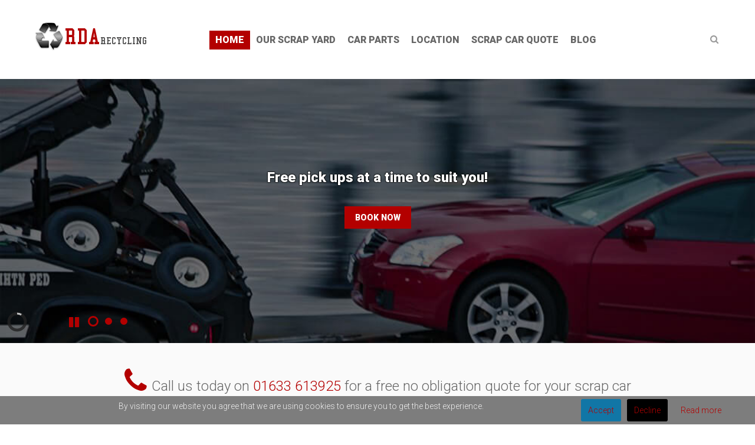

--- FILE ---
content_type: text/html; charset=utf-8
request_url: https://www.rdavehicledismantlers.co.uk/
body_size: 10366
content:
<!DOCTYPE html> <!--[if lt IE 7]> <html prefix="og: http://ogp.me/ns#" class="no-js lt-ie9 lt-ie8 lt-ie7" lang="en"> <![endif]--> <!--[if IE 7]>    <html prefix="og: http://ogp.me/ns#" class="no-js lt-ie9 lt-ie8" lang="en"> <![endif]--> <!--[if IE 8]>    <html prefix="og: http://ogp.me/ns#" class="no-js lt-ie9" lang="en"> <![endif]--> <!--[if gt IE 8]><!--><html prefix="og: http://ogp.me/ns#" class="no-js" xmlns="https://www.w3.org/1999/xhtml" xml:lang="en-gb" lang="en-gb" dir="ltr" ><!--<![endif]--><head><meta http-equiv="Content-Type" content="text/html; charset=utf-8"> <script async src="https://www.googletagmanager.com/gtag/js?id=UA-49829789-1"></script> <script>window.dataLayer=window.dataLayer||[];function gtag(){dataLayer.push(arguments);}
gtag('js',new Date());gtag('config','UA-49829789-1');</script><meta name="viewport" content="width=device-width, initial-scale=1.0"><base href="https://www.rdavehicledismantlers.co.uk/" /><meta http-equiv="content-type" content="text/html; charset=utf-8" /><meta http-equiv="cleartype" content="on" /><meta name="keywords" content="Scrap cars Gwent, Scrap cars Newport, Scrap cars Risca, Used car parts Cardiff, Used car parts Gwent, Used car parts Risca, Used car parts Newport, Scrap yard Cardiff, Scrap yard Newport, Scrap yard Risca, Scrap yard Gwent" /><meta name="robots" content="index, follow, max-snippet:-1, max-image-preview:large, max-video-preview:-1" /><meta name="description" content="Cash paid for scrap cars in Newport, Risca, Gwent, Caerphilly &amp; surrounding ➤ Call 01633 613925 for a no obligation quote ➤ Best Prices Paid ✓ Free pick ups ✓ We purchase All Makes &amp; Models ✓ Non runners ✓ MOT fails ✓  Write offs ✓ Accident damaged ➤ Authorised Newport based Scrap Yard for Vehicle Recycling ♻" /><meta name="generator" content="Joomla! - Open Source Content Management" /><title>Scrap my car in Newport for cash | Scrap yard Risca Gwent </title><link href="/templates/highpulse/favicon.ico" rel="shortcut icon" type="image/vnd.microsoft.icon" /><link href="https://www.rdavehicledismantlers.co.uk/component/search/?id=1&amp;Itemid=101&amp;format=opensearch" rel="search" title="Search RDA Recycling" type="application/opensearchdescription+xml" /><link rel="stylesheet" type="text/css" href="/media/plg_jchoptimize/cache/07e7312d23c1d2490c165ea86e5dbf31_0.css" /><style type="text/css">#cookiesck{position:fixed;left:0;right:0;bottom:0;z-index:99;min-height:30px;color:#eee;background:rgba(0,0,0,0.5);text-align:center;font-size:14px;line-height:14px}#cookiesck_text{padding:10px 0;display:inline-block}#cookiesck_buttons{float:right}#cookiesck_accept,#cookiesck_decline,#cookiesck_readmore{float:left;padding:10px;margin:5px;border-radius:3px;text-decoration:none;cursor:pointer;transition:all 0.2s ease}#cookiesck_readmore{float:right;color:#fff;border:2px solid transparent;transition:all 0.2s ease}#cookiesck_readmore:hover{border:2px solid #fff}#cookiesck_accept{background:#1176a6;border:2px solid #1176a6;color:#f5f5f5}#cookiesck_accept:hover{background:transparent;border:2px solid darkturquoise;color:darkturquoise}#cookiesck_decline{background:#000;border:2px solid #000;color:#f5f5f5}#cookiesck_decline:hover{background:transparent;border:2px solid #fff;color:#fff}#cookiesck_options{display:none;width:30px;height:30px;border-radius:15px;box-sizing:border-box;position:fixed;bottom:0;left:0;margin:10px;border:1px solid #ccc;cursor:pointer;background:#fff url(/plugins/system/cookiesck/assets/cookies-icon.svg) center center no-repeat;background-size:80% auto}#cookiesck_options>.inner{display:none;width:max-content;margin-top:-40px;background:rgba(0,0,0,0.7);position:absolute;font-size:14px;color:#fff;padding:4px 7px;border-radius:3px}#cookiesck_options:hover>.inner{display:block}</style> <script type="application/json" class="joomla-script-options new">{"csrf.token":"948533691e058b4bdc8f55b3c66fde62","system.paths":{"root":"","base":""}}</script> <script type="application/javascript" src="/media/plg_jchoptimize/cache/5e05236dab2c52ddbf46ba61bc3473a7_0.js"></script> <script type="text/javascript">jQuery(window).on('load',function(){new JCaption('img.caption');});jQuery(document).ready(function($){$("#cookiesck").remove();$("body").append("<div id=\"cookiesck\" data-layout=\"layout1\"/>");$("body").append("<div id=\"cookiesck_overlay\" />");$("body").append("<div id=\"cookiesck_options\" />");$("#cookiesck").append("<div class=\"inner\"></div>");$("#cookiesck > .inner").append("<span id=\"cookiesck_text\">By visiting our website you agree that we are using cookies to ensure you to get the best experience.</span>").append("<span id=\"cookiesck_buttons\"></div>");$("#cookiesck_buttons").append("<a class=\"cookiesck_button\" id=\"cookiesck_accept\">Accept</a>").append("<a class=\"cookiesck_button\" id=\"cookiesck_decline\">Decline</a>").append("<a class=\"cookiesck_button\" href=\"/cookie-policy\"  target=\"\" id=\"cookiesck_readmore\">Read more</a>").append("<div style=\"clear:both;\"></div>");$("#cookiesck_options").append("<div class=\"inner\">Cookies options</div>");function ckSetCookie(c_name,value,exdays){var exdate=new Date();exdate.setDate(exdate.getDate()+exdays);var c_value=escape(value)+((exdays==null)?"":"; expires="+exdate.toUTCString())+"; path=/";document.cookie=c_name+"="+c_value;}
function ckReadCookie(name){var nameEQ=name+"=";var cooks=document.cookie.split(';');for(var i=0;i<cooks.length;i++){var c=cooks[i];while(c.charAt(0)==' ')c=c.substring(1,c.length);if(c.indexOf(nameEQ)==0)return c.substring(nameEQ.length,c.length);}
return null;}
var $cookieck=jQuery('#cookiesck');var $cookiesck_accept=jQuery('#cookiesck_accept');var cookiesck=ckReadCookie('cookiesck');$cookieck.hide();$("#cookiesck_overlay").hide();if(!(cookiesck=="yes")&&!(cookiesck=="no")){$cookieck.show();$("#cookiesck_overlay").show();}
$cookiesck_accept.click(function(){ckSetCookie("cookiesck","yes",365);jQuery.post('https://www.rdavehicledismantlers.co.uk/','set_cookieck=1',function(){});$cookieck.slideUp('slow');jQuery('#cookiesck_options').show('slow');jQuery('#cookiesck_overlay').hide();});jQuery('#cookiesck_decline').click(function(){ckSetCookie("cookiesck","no",365);jQuery.post('https://www.rdavehicledismantlers.co.uk/','set_cookieck=0',function(){});$cookieck.slideUp('slow');jQuery('#cookiesck_options').show('slow');jQuery('#cookiesck_overlay').hide();});jQuery('#cookiesck_options').click(function(){jQuery('#cookiesck').show();});function ckBlockCookies(){var cookies=document.cookie.split(';');for(var i=0;i<cookies.length;i++){var cookie=cookies[i];var pos=cookie.indexOf('=');var name='';if(pos>-1){name=cookie.substr(0,pos);}else{name=cookie;}
if(!name.match(/cookiesck/)){document.cookie=name+'=; Max-Age=0; path=/; domain='+location.host;}}
if(!document.__defineGetter__){Object.defineProperty(document,'cookie',{get:function g(){return'';},set:function h(){return true;}});}else{var oldSetter=document.__lookupSetter__('cookie');if(oldSetter){Object.defineProperty(document,'cookie',{get:function g(){return'';},set:function h(v){if(v.match(/cookiesck\=/)){oldSetter.call(document,v);}
return true;}});}}}
if(!(cookiesck=="yes"))ckBlockCookies();});</script> <script type="text/javascript">jQuery(document).ready(function(){var owl=jQuery("#owl-id-testimonial");owl.owlCarousel({pagination:true,items:1,itemsDesktop:[1600,1],itemsDesktopSmall:[1260,1],itemsTablet:[1000,1],itemsTabletSmall:[768,1],itemsMobile:[480,1],slideSpeed:600,paginationSpeed:800,rewindSpeed:1000,autoPlay:true,stopOnHover:false,navigation:true,scrollPerPage:false,paginationNumbers:false,responsive:true,responsiveRefreshRate:150,dragBeforeAnimFinish:true,mouseDrag:true,touchDrag:true});});</script> <script type="application/ld+json">{"@context":"https://schema.org","@type":"WebSite","url":"https://rdavehicledismantlers.co.uk","name":"Scrap my car in Newport for cash | Scrap yard Risca Gwent  ","alternateName":"RDA Recycling Newport","potentialAction":{"@type":"SearchAction","target":"https://www.rdavehicledismantlers.co.uk/index.php?option=com_finder&q={search_term}","query-input":"required name=search_term"}}</script> <script type="application/ld+json">{"@context":"https://schema.org","@type":"Organization","url":"https://rdavehicledismantlers.co.uk","logo":"https://www.rdavehicledismantlers.co.uk/images/logorda.png"}</script> <script type="application/ld+json">{"@context":"https://schema.org","@type":"Organization","name":"Scrap my car in Newport for cash | Scrap yard Risca Gwent  ","url":"https://rdavehicledismantlers.co.uk","sameAs":["https://www.facebook.com/rdarecycling","https://www.twitter.com/rdarecycling","https://www.youtube.com/channel/UCGyykMQ6KIUzrZHDhLqXabQ","https://www.linkedin.com/company/rda-recycling","https://www.pinterest.com/rdarecycling"]}</script> <script type="application/ld+json">{"@context":"https://schema.org","@type":"Article","mainEntityOfPage":{"@type":"WebPage","@id":"https://www.rdavehicledismantlers.co.uk/"},"headline":"Cash for scrap cars in Newport | Scrap Yard Newport","description":"Cash paid for scrap cars in Newport, Risca, Gwent, Caerphilly & surrounding ➤ Call 01633 613925 for a no obligation quote ➤ Best Prices Paid ✓ Free pick ups ✓ We purchase All Makes & Models ✓ Non runners ✓ MOT fails ✓ Write offs ✓ Accident damaged ➤ Authorised Newport based Scrap Yard for Vehicle Re","image":{"@type":"ImageObject","url":"https://www.rdavehicledismantlers.co.uk/"},"author":{"@type":"Person","name":"Super User"},"publisher":{"@type":"Organization","name":"Scrap my car in Newport for cash | Scrap yard Risca Gwent  ","logo":{"@type":"ImageObject","url":"https://www.rdavehicledismantlers.co.uk/images/logorda.png"}},"datePublished":"2015-04-08T14:08:15+00:00","dateCreated":"2015-04-08T14:08:15+00:00","dateModified":"2019-06-17T09:04:11+00:00"}</script> <script type="application/ld+json">{"@context":"https://schema.org","@type":"LocalBusiness","@id":"https://www.rdavehicledismantlers.co.uk/","name":"Scrap my car in Newport for cash | Scrap yard Risca Gwent  ","image":"https://www.rdavehicledismantlers.co.uk/images/logorda.png","url":"https://www.rdavehicledismantlers.co.uk/","telephone":"01633613925","priceRange":"£10+","address":{"@type":"PostalAddress","streetAddress":"Commercial Lane","addressLocality":"Newport","addressRegion":"Gwent","postalCode":"NP116AN","addressCountry":"GB"},"geo":{"@type":"GeoCoordinates","latitude":"51.60409","longitude":"-3.09679"},"openingHoursSpecification":[{"@type":"OpeningHoursSpecification","dayOfWeek":"Monday","opens":"07:00","closes":"06:00"},{"@type":"OpeningHoursSpecification","dayOfWeek":"Tuesday","opens":"07:00","closes":"06:00"},{"@type":"OpeningHoursSpecification","dayOfWeek":"Wednesday","opens":"07:00","closes":"06:00"},{"@type":"OpeningHoursSpecification","dayOfWeek":"Thursday","opens":"07:00","closes":"06:00"},{"@type":"OpeningHoursSpecification","dayOfWeek":"Friday","opens":"07:00","closes":"06:00"},{"@type":"OpeningHoursSpecification","dayOfWeek":"Saturday","opens":"08:00","closes":"04:00"},{"@type":"OpeningHoursSpecification","dayOfWeek":"Sunday","opens":"09:00","closes":"04:00"}],"aggregateRating":{"@type":"AggregateRating","ratingValue":"4.6","reviewCount":"58","worstRating":0,"bestRating":5}}</script> <!--[if lt IE 9]>
<script src="https://cdnjs.cloudflare.com/ajax/libs/html5shiv/3.7.3/html5shiv.js"></script>
<script src="/templates/highpulse/js/selectivizr-min.js"></script>
<script src="/templates/highpulse/js/modernizr.js"></script>
<![endif]--><link rel="stylesheet" type="text/css" href="/media/plg_jchoptimize/cache/07e7312d23c1d2490c165ea86e5dbf31_1.css" /><link rel="stylesheet" href="//maxcdn.bootstrapcdn.com/font-awesome/4.3.0/css/font-awesome.min.css"> <script type="text/javascript">(function(){var d=document,e=d.documentElement,s=d.createElement('style');if(e.style.MozTransform===''){s.textContent='body{visibility:hidden} .site-loading{visibility:visible !important;}';var r=document.getElementsByTagName('script')[0];r.parentNode.insertBefore(s,r);function f(){s.parentNode&&s.parentNode.removeChild(s);}
addEventListener('load',f,false);setTimeout(f,3000);}})();</script> <script type="text/javascript">WebFontConfig={google:{families:['Roboto:300,300italic,500,400italic,400,700italic,700,900italic,900,500italic:latin']}};(function(){var wf=document.createElement('script');wf.src=('https:'==document.location.protocol?'https':'http')+'://ajax.googleapis.com/ajax/libs/webfont/1/webfont.js';wf.type='text/javascript';wf.async='true';var s=document.getElementsByTagName('script')[0];s.parentNode.insertBefore(wf,s);})();</script> <!--[if IE 6]> <link rel="stylesheet" type="text/css" href="/templates/highpulse/css/ie6.css" media="screen" /> <![endif]--> <!--[if IE 7]> <link rel="stylesheet" type="text/css" href="/templates/highpulse/css/ie.css" media="screen" /> <![endif]--> <script type="application/javascript" src="/media/plg_jchoptimize/cache/5e05236dab2c52ddbf46ba61bc3473a7_1.js"></script> <script type="text/javascript">jQuery(document).ready(function(){jQuery("ul.menu-nav").supersubs({minWidth:18,extraWidth:1}).superfish({delay:500,animation:{opacity:'show',height:'show',width:'show'},speed:'normal',autoArrows:true,dropShadows:false});});</script> <script type="text/javascript">jQuery(document).ready(function(){jQuery("#searchOpenButton").click(function(){jQuery("#searchpanel").toggle("slow");});});</script> <script type="text/javascript">function toggle_visibility(id){var e=document.getElementById(id);if(e.style.display=='block')
e.style.display='none';else
e.style.display='block';}</script> <script type="text/javascript">jQuery(document).ready(function(){jQuery('#menupanel').on('click',function(){jQuery('div.panel1').animate({'width':'show'},300,function(){jQuery('div.menupanel').fadeIn(200);});});jQuery('span.closemenu').on('click',function(){jQuery('div.menupanel').fadeOut(200,function(){jQuery('div.panel1').animate({'width':'hide'},300);});});});jQuery(function(){jQuery(".closeMenu").click(function(){jQuery('#social-links').attr('style','display:none');});});</script> <script type="text/javascript">jQuery(window).on("scroll touchmove",function(){jQuery('#top-handler').toggleClass('tiny',jQuery(document).scrollTop()>190);});</script><style type="text/css">@media (max-width:767px){#sn-position{width:85% !important}#top-handler #sn-position #h1{height:100%;display:flex;align-items:center}}@media (max-width:979px){#menu{float:right;margin-top:-5px}#top .responsive-menu ul#nav.menu-nav{left:auto!important}}</style><meta name="yandex-verification" content="d37cd71b8045f91b" /><link rel="stylesheet" type="text/css" href="/media/plg_jchoptimize/cache/07e7312d23c1d2490c165ea86e5dbf31_2.css" /> <script type="application/javascript" src="/media/plg_jchoptimize/cache/5e05236dab2c52ddbf46ba61bc3473a7_2.js"></script> <script type="text/javascript">jQuery(document).ready(function(){jQuery('#ph-camera-slideshow').camera({alignment:'topCenter',autoAdvance:true,mobileAutoAdvance:true,slideOn:'random',thumbnails:false,time:7000,transPeriod:3500,cols:10,rows:10,slicedCols:10,slicedRows:10,fx:'random',gridDifference:250,height:'35%',minHeight:'400px',imagePath:'/templates/highpulse/images/',hover:false,loader:'pie',barDirection:'leftToRight',barPosition:'bottom',pieDiameter:38,piePosition:'rightTop',loaderColor:'#eeeeee',loaderBgColor:'#222222',loaderOpacity:0.8,loaderPadding:1,loaderStroke:5,navigation:false,playPause:true,navigationHover:false,mobileNavHover:false,opacityOnGrid:false,pagination:true,pauseOnClick:true,portrait:false});});</script><style type="text/css">body{font-size:14px}#top-handler{height:70px}body div.panel1{top:70px}.s1.rm-line{margin-top:26px}#menu,.mega-menu-responsive-handler{padding-top:20px !important}#top-quick-nav,#search-position{padding-top:21px !important}.menu-nav>li:hover>ul,.menu-nav>li.sfHover>ul{top:65px !important}#search-position #searchpanel{top:16px}#site-name-handler,#sn-position{height:70px;width:300px}.camera_bar{top:70px}#top-modules-image{margin-top:-103px;margin-left:-103px}#sn-position #h1{left:0px;top:0px;color:#b30000;font-size:0px}@media (max-width:979px){body{padding-top:90px !important}#top #mega-menu{top:79px !important}}@media (max-width:767px){#sn-position #h1{margin-top:0px}}#sn-position #h1 a{color:#b30000}#sn-position #h2{left:0px;top:0px;color:#b30000;font-size:0px}ul.columns-2{width:360px !important}ul.columns-3{width:500px !important}ul.columns-4{width:660px !important}ul.columns-5{width:860px !important}.camera_caption{top:33%}.camera_pie{width:38px;height:38px}#slideshow-handler{min-height:400px}body,#sbox-overlay,.itemView,#LoginForm.modal{background-color:#fff !important;color:#666}dt.tabs.open,#story-slideshow .sl-cv-2{background-color:#fff}#story-slideshow .sl-cv-1{border-color:transparent transparent #fff transparent}p.readmore a,a.readmore{color:#666 !important}hr{border-color:#666 !important}.custom-color1{color:#b30000}.custom-color2{color:#b8b8b8}.custom-color3{color:#b30000}#top-handler{background:#fff}#story-top3{background-color:#b30000;color:#fff}#story-bottom1 .story-bottom1-triangle{border-color:transparent transparent #b30000 transparent}#story-top3 a{color:#fff}a,a:hover,.moduletable_menu ul.menu li ul li a:hover,p.readmore a:hover,a.readmore:hover{color:#b30000 !important}#searchpanel{background:#efefef;color:#666}.closeMenu,#LoginForm .btn-group>.dropdown-menu,#LoginForm .btn-group>.dropdown-menu a,#search-position .button,.closeMenu:hover,.menu-nav>li.sfHover>a.closeMenu,#search-position .button:hover{color:#fff !important;background-color:#b30000 !important}.button,button,a.button,dt.tabs.closed:hover,dt.tabs.closed:hover h3 a,.closemenu,.highlight-button,ul#navp a:hover,nav#main li.active a,.btn.btn-primary,.btn,body.section-slideshow #navp li.slideshow a,body.section-top1 #navp li.top1 a,body.section-top2 #navp li.top2 a,body.section-top3 #navp li.top3 a,body.section-content #navp li.content a,body.section-bottom1 #navp li.bottom1 a,body.section-footer #navp li.footer a{color:#fff !important;background-color:#b30000 !important}.button:hover,button:hover,a.button:hover,.closemenu:hover,.highlight-button:hover,div.k2Pagination ul li a,.camera_caption .button.clean:hover,.btn.btn-primary:hover,.btn:hover,#LoginForm .button:hover{color:#fff !important;background-color:#3d3d3d !important}.modal-backdrop,#fancybox-overlay{background:#191919 !important}#LoginForm .btn-group>.dropdown-menu a:hover{background:#b30000 !important;color:#fff !important}.moduletable a,div.panel2 a{color:#b30000}.camera_commands>.camera_play,.camera_commands>.camera_stop{color:#b30000}.camera_commands>.camera_play:hover,.camera_commands>.camera_stop:hover{color:#fff}.camera_wrap .camera_pag .camera_pag_ul li{background-color:#b30000}.camera_wrap .camera_pag .camera_pag_ul li.cameracurrent,.camera_wrap .camera_pag .camera_pag_ul li:hover{border-color:#b30000;background-color:transparent !important}.camera_thumbs_cont ul li>img{border:1px solid #2f2f2f !important}#slideshow-header{background-color:#222}.camera_caption{color:#fff}.sl-item-title a{color:#3d3d3d !important}.owl-carousel .itemC:hover{background-color:#f5f5f5}.owl-theme .owl-controls .owl-page span{background-color:#b30000}.owl-theme .owl-controls .owl-page.active span,.owl-theme .owl-controls.clickable .owl-page:hover span{border-color:#b30000}#story-bottom1{background-color:#3d3d3d;color:#fff}#top-quick-nav a,a#menupanel,#searchOpenButton,#menupanel2{color:#999 !important}.menu-nav li>a,.menu-nav ul li>a,.menu-nav ul ul li>a,ul.menu-nav li a small{color:#666 !important}.menu-nav ul li>a,.menupanel ul.selectnav li a{color:#666}.menu-nav ul li>a:hover,.menu-nav ul li.sfHover>a,.menupanel ul.selectnav li a:hover,.dropdown-menu>li>a:hover,.dropdown-menu>li>a:focus,.dropdown-submenu:hover>a,.dropdown-submenu:focus>a{color:#fff !important;background-color:#b30000 !important}@media (max-width:979px){ul#mega-menu>li>a{color:#b30000 !important}}.menu-nav ul li a .sf-sub-indicator{border-left-color:#666 !important}.menu-nav>li>a:hover,.menu-nav>li.sfHover>a,.menu-nav>li.active>a{color:#fff !important;background-color:#b30000 !important}a#menupanel:hover,#searchOpenButton:hover,#top-quick-nav a:hover,#menupanel2:hover,#mega-menu h3{color:#b30000 !important}.menu-nav ul li a:hover .sf-sub-indicator,.menu-nav ul li.sfHover>a .sf-sub-indicator{border-left-color:#fff !important}.menu-nav li ul,.menu-nav li ul li ul,#nav ol,#nav ul,#nav ol ol,#nav ul ul,.panel1,.responsive-menu ul#nav.menu-nav,#mega-menu{background-color:#fff !important}thead th,table th,tbody th,tbody td{border-top:1px solid #cecece}tbody th,tbody td,.search-results dt.result-title{border-bottom:1px solid #cecece}.moduletable_menu>h3{color:#3c3c3c}.moduletable_menu .module-content{background:#fff}.moduletable_menu ul.menu li{border-bottom:1px solid #dfdfdf}.moduletable_menu ul.menu li a{color:#b30000}.moduletable_menu ul.menu li a:hover,ul.latestnews_menu li a:hover{color:#fff;background-color:#b30000}.moduletable_style1{background-color:#fff;color:#3d3d3d}.moduletable_style1 a{color:#b30000 !important}.moduletable_style1:hover{background-color:#3d3d3d;color:#fff !important}.moduletable_style1:hover *{color:#fff !important}.moduletable_style1:hover a{color:#fff !important}.moduletable_style2{background-color:#b30000;color:#fff}.moduletable_style2 a{color:#fff !important}.moduletable_style3{background-color:#f5f5f5;color:#3d3d3d}.moduletable_style3 a{color:#3d3d3d !important}.moduletable_style4{background-color:#3d3d3d;color:#fff}.moduletable_style4 a{color:#fff !important}#socialModal{background-color:#262626;color:#737373}#bot-modules-2{background-color:#1f1f1f !important;color:#737373}#bot-modules-2 h3{color:#fff}#bot-modules-2 a{color:#b30000}#story-footer{background-color:#fff;color:#3d3d3d}#story-footer a{color:#b30000}</style> </head><body> <header id="top-handler" class=""><div class="container"><div class="row-fluid"><div id="top"><div id="site-name-handler" class=""><div id="sn-position"><div id="h1"><a href="/"><img alt="" src="/images/RDA-LOGO-NEW-1.png" width="200" height="70" /></a></div></div></div><div id="search-position"><div id="searchOpenButton"><i class="fa fa-search"></i></div><div id="searchpanel"><form action="/" method="post"><div class="search"> <input name="searchword" id="mod-search-searchword" maxlength="200" class="inputbox" type="text" size="20" value="Search..." onblur="if (this.value=='') this.value='Search...';" onfocus="if (this.value=='Search...') this.value='';" /><input type="submit" value="Search" class="button" onclick="this.form.searchword.focus();"/> <input type="hidden" name="task" value="search" /> <input type="hidden" name="option" value="com_search" /> <input type="hidden" name="Itemid" value="101" /> </div></form></div></div><nav id="menu"><div id="menu-handler"> <a href="JavaScript:;" onclick="toggle_visibility('nav');" class="menupanel"><i class="fa fa-bars"> </i></a> <div class="responsive-menu"><ul class="menu-nav" id="nav"> <li class="item-101 current active"><a href="/" ><span class="link-no-image">Home</span></a></li><li class="item-1128 deeper parent"><a href="/our-scrap-yard" ><span class="link-no-image">Our Scrap Yard</span></a><ul ><li class="item-1137"><a href="/our-scrap-yard/elv" ><span class="link-no-image">ELV Recycling</span></a></li><li class="item-1138"><a href="/our-scrap-yard/recycling" ><span class="link-no-image">Recycling Policy</span></a></li></ul></li><li class="item-1135 deeper parent"><a href="/used-car-parts" ><span class="link-no-image">Car Parts</span></a><ul ><li class="item-1136"><a href="/used-car-parts/used-car-parts-enquiry-form" ><span class="link-no-image">Parts Enquiry Form</span></a></li></ul></li><li class="item-1134"><a href="/location" ><span class="link-no-image">Location</span></a></li><li class="item-1131"><a href="/scrap-car-quote" ><span class="link-no-image">Scrap Car Quote</span></a></li><li class="item-1379"><a href="/blog" ><span class="link-no-image">Blog</span></a></li></ul></div></div></nav> </div> </div><div class="clear"> </div> </div> </header><section id="story-slideshow"><div class="row-fluid" id="slideshow-header"><div id="slideshow-handler-bg" class="span12"><div id="slideshow-handler"><div class="camera_wrap" id="ph-camera-slideshow"><div data-thumb="/images/Car-Removal-Services.jpg" data-src="/images/Car-Removal-Services.jpg"><div class="camera_caption fadeIn" style=""><div class="container"><div class="camera_caption_bg"><p style="text-align: center;"><strong><span style="font-size: 18pt;">Free pick ups at a time to suit you!</span></strong></p><p style="text-align: center;"><a href="/scrap-car-quote" class="button">BOOK NOW</a></p></div></div></div></div><div data-thumb="/images/banner-1.jpg" data-src="/images/banner-1.jpg"><div class="camera_caption fadeIn" style=""><div class="container"><div class="camera_caption_bg"><p style="text-align: center;"><strong><span style="font-size: 18pt;">The Fastest and Easiest way to sell your old vehicle</span></strong></p><p style="text-align: center;"><a href="/scrap-car-quote" class="button">GET A QUOTE</a></p></div></div></div></div><div data-thumb="/images/car-parts.jpg" data-src="/images/car-parts.jpg"><div class="camera_caption fadeIn" style=""><div class="container"><div class="camera_caption_bg"><p style="text-align: center;"><strong><span style="font-size: 18pt;">We stock 100s of used vehicle parts</span></strong></p><p style="text-align: center;"><a href="/used-car-parts" class="button">FIND A PART</a></p></div></div></div></div></div></div></div></div><div class="sl-cv-1"></div><div class="sl-cv-2"></div></section><section id="story-top1"><div class="story"><div id="nav-line"><div class="container"><div class="row-fluid"><div class="span12"><div id="brcr"><div class="custom" ><p style="text-align: center;"><em class="fa fa-phone custom-color1" style="font-size: 48px;"></em>&nbsp; <span style="font-size: 18pt;">Call us today on <a href="tel:01633613925" target="_blank" rel="noopener noreferrer" title="click to call us">01633 613925</a> for a free no obligation quote for your scrap car</span></p></div></div></div></div></div></div><div id="tab-modules"><div class="container"><div id="tab-modules-handler" class="row-fluid"><div class="span4" style=""><div class="moduletable_style1" ><div class="module-content"><div class="custom_style1" ><h3 style="text-align: center;"><strong class="custom-color1">FREE QUOTES</strong></h3><h3 style="text-align: center;"><i class="fa fa-gbp custom-color1" style="font-size: 48px; margin: 5px;"></i></h3><p style="text-align: center;">Call us for a free, no obligation quote and get cash for your old vehicle</p></div></div></div></div><div class="span4" style=""><div class="moduletable_style1" ><div class="module-content"><div class="custom_style1" ><h3 style="text-align: center;"><strong class="custom-color1">WE BUY ANY CAR</strong></h3><h3 style="text-align: center;"><i class="fa fa-car custom-color1" style="font-size: 48px; margin: 5px;"></i></h3><p style="text-align: center;">We buy cars in any condition, including MOT fails, Write offs, non-runners &amp; newer cars</p></div></div></div></div><div class="span4" style=""><div class="moduletable_style1" ><div class="module-content"><div class="custom_style1" ><h3 style="text-align: center;"><strong class="custom-color1">RESPONSIBLE RECYCLING</strong></h3><h3 style="text-align: center;"><i class="fa fa-recycle custom-color1" style="font-size: 48px; margin: 5px;"></i></h3><p style="text-align: center;">We recycle all our vehicles in accordance with the ELV government guidelines</p></div></div></div></div></div></div></div></div></section><section id="story-content"><div class="story"><div id="content-handler"><div id="main-content-handler" class="container"><div class="row-fluid"><div class="span12"><div class="tmp-content-area"><div class="item-page" ><div class="page-header"><h1> RDA Recycling - Newports longest established scrap yard. </h1></div><div ><p>Looking to scrap a car in Newport? - We pay the highest price guaranteed.&nbsp; Free picks ups, and a certificate of destruction on all vehicles.&nbsp; Get a quote <a href="/scrap-car-quote">here</a> or call us on <a href="tel:01633613925">01633 613925</a> today.</p><p>We are a family owned and operated business focusing on purchasing of used and scrap cars.&nbsp; We have been purchasing vehicles for well over 30 years. We make it unbelievably fast and easy to buy your used or unwanted cars.</p><p>We always supply our clients with a certificate of destruction and all vehicles are picked up completely free of charge at a time to suit your schedule......We pay you!</p><p>We purchase vehicles of any age and of any condition including non-runners, accident damaged, write off, MOT failures and even newer, more modern vehicles.</p><h2>What we can do for you...</h2><div class="row"><div class="column-responsive" style="background-color: #ffffff;"><p><span class="fa fa-check fa-lg" style="color: #c20f0f;"></span>&nbsp;Purchase Damaged Vehicles</p><p><span class="fa fa-check fa-lg" style="color: #c20f0f;"></span>&nbsp;Vehicle Dismantling</p><p><span class="fa fa-check fa-lg" style="color: #c20f0f;"></span>&nbsp;Car Breaking</p><p><span class="fa fa-check fa-lg" style="color: #c20f0f;"></span>&nbsp;Responsible Recycling</p><p><span class="fa fa-check fa-lg" style="color: #c20f0f;"></span>&nbsp;Free Pick Ups</p><p><span class="fa fa-check fa-lg" style="color: #c20f0f;"></span>&nbsp;Pick Up Non Runners</p><p><span class="fa fa-check fa-lg" style="color: #c20f0f;"></span>&nbsp;Convenient Pick Up Times</p></div><div class="column-responsive" style="background-color: #ffffff;"><p><span class="fa fa-check fa-lg" style="color: #c20f0f;"></span>&nbsp;Purchase Newer Vehicles</p><p><span class="fa fa-check fa-lg" style="color: #c20f0f;"></span>&nbsp;No Obligation Quotes</p><p><span class="fa fa-check fa-lg" style="color: #c20f0f;"></span>&nbsp;Quality Used Car Parts</p><p><span class="fa fa-check fa-lg" style="color: #c20f0f;"></span>&nbsp;Certificate of Destruction</p><p><span class="fa fa-check fa-lg" style="color: #c20f0f;"></span>&nbsp;Vehicle Recycling</p><p><span class="fa fa-check fa-lg" style="color: #c20f0f;"></span>&nbsp;Environmental Responsibility</p><p><span class="fa fa-check fa-lg" style="color: #c20f0f;"></span>&nbsp;Best Prices Paid</p></div></div><div class="stripe"><h3 style="text-align: center;">Local <span style="color: #b30000;">Authorised Treatment Facility</span></h3><p style="text-align: center;"><span style="font-size: 14pt;">We <a href="/our-scrap-yard/recycling">recycle</a> all our vehicles in accordance with the ELV government guidelines.&nbsp; All the vehicles that come into our yard, follow strict safety and environmental guidelines. &nbsp;We are committed to running an environmentally friendly car salvage yards.</span></p><div class="row"><div class="column-responsive"><p><img src="/images/DVLA.png" alt="DVLA" width="133" height="107" style="display: block; margin-left: auto; margin-right: auto;" /></p></div><div class="column-responsive"><p><img src="/images/environment-agency-authorised-treatment-facility.png" alt="environment agency authorised treatment facility" style="display: block; margin-left: auto; margin-right: auto;" width="300" height="122" /></p></div></div></div><h3>&nbsp;</h3><h3>Quality Used <span style="color: #b30000;">Vehicle Parts</span></h3><p>We also sell <a href="/used-car-parts" target="_self" title="We sell used car parts in Newport">quality used car parts</a>, fill out a parts request form <a href="/used-car-parts/used-car-parts-enquiry-form">here</a> we stock 1000s of vehicle parts!!</p><p>RDA Recycling is the leading salvage vehicle operator in Wales, with a huge scrap yard full of quality car parts from a vast array of vehicles.</p><p>We stock quality, used vehicle parts for most cars, vans &amp; 4x4's including... Engines, Radiators, Gearbox, Start Motor, Alternator, Suspension, Brakes, Head Light, Rear Light, Glass, Doors, Interiors, Alloy Wheels, Steel Wheels, Tyres, Body Panels, Wiper Motor, ABS Pumps, Wing Mirror, Switches, Bumpers etc.</p><p>&nbsp;</p><p><img src="/images/the_scrap-car-process-newport.png" alt="the scrap car process newport" style="display: block; margin-left: auto; margin-right: auto;" width="660" height="283" /></p><p>&nbsp;</p><p>&nbsp;</p><p>&nbsp;</p><p style="text-align: center;"><span style="font-size: 12pt;">If you have a vehicle to scrap or need to source quality used car parts in Newport, Cardiff, Caerphilly and surrounding areas call today on <a href="tel:01633613925">01633 613925</a> for your free, no obligation scrap car/part quote!</span></p></div></div></div><div id="bottom-content-modules"><div class="row-fluid"><div class="span6"><div class="custom reviewtrust" ><p style="text-align: center;"><img src="/images/Powered-by-ReviewTRUST.png" alt="Powered by ReviewTRUST" width="221" height="58" /><br /><span style="font-size: 18pt;">4.6 / 5.0</span><br /><img src="/images/rating-stars.png" alt="rating stars" width="158" height="30" class="aligncenter wp-image-3080" /><br />58 customer reviews<br /><a href="https://review-trust.co.uk/rdarecycling" target="_blank" rel="noopener" title="ReviewTRUST for RDA Recycling">LEAVE A REVIEW</a></p></div></div><div class="span6"><div class="moduletable" ><div class="module-content"><div class="custom" ><p>&nbsp;</p><p>&nbsp;</p><div class="center-social"><p><a href="https://www.facebook.com/rdarecycling" target="_blank" rel="follow noopener noreferrer" class="fa fa-facebook-f" style="background: #3B5998; padding: 20px; width: 20px; margin-bottom: 20px; margin-right: 5px;"></a> &nbsp;<a href="https://www.twitter.com/rdarecycling" target="_blank" rel="follow noopener noreferrer" class="fa fa-twitter" style="background: #55ACEE; padding: 20px; width: 20px; margin-bottom: 20px; margin-right: 5px;"></a> &nbsp;<a href="https://www.pinterest.co.uk/rdarecycling" target="_blank" rel="follow noopener noreferrer" class="fa fa-pinterest-p" style="background: #cb2027; padding: 20px; width: 20px; margin-bottom: 20px; margin-right: 5px;"></a> &nbsp;<a href="https://www.linkedin.com/company/rda-recycling" target="_blank" rel="follow noopener noreferrer" class="fa fa-linkedin" style="background: #007bb5; padding: 20px; width: 20px; margin-bottom: 20px; margin-right: 5px;"></a> &nbsp;<a href="https://www.youtube.com/channel/UCGyykMQ6KIUzrZHDhLqXabQ" target="_blank" rel="follow noopener noreferrer" class="fa fa-youtube" style="background: #cb2027; padding: 20px; width: 20px; margin-bottom: 20px; margin-right: 5px;"></a> &nbsp;<a href="https://www.instagram.com/rdarecycling" target="_blank" rel="follow noopener noreferrer" class="fa fa-instagram" style="background: #A020F0; padding: 20px; width: 20px; margin-bottom: 20px; margin-right: 5px;"></a></p></div></div></div></div></div></div></div></div></div></div></div></div></section><section id="story-bottom1" class="container"><div class="story-bottom1-container"><div class="testi-title">Trusted by customers all over Newport</div><div id="customers-box"><div><div class="row-fluid"><div class="span6 offset3"><div class="customers-box-handler"><div class="owl-carousel owl-theme" id="owl-id-testimonial"><div class="custom" ><p><img src="/images/5-star-reviews.png" alt="5 star reviews" style="display: block; margin-left: auto; margin-right: auto;" width="100" height="18" /></p><p class="RSWS_testimonial"><span class="r-iSSiFgRAY7JU">A good company to deal with, rang about 9am and car was picked up around lunchtime, no more eyesore for my neighbours and &pound;160 for me win-win.</span></p><p><em>Charles Peterson - Risca<br /></em></p></div><div class="custom" ><p><img src="/images/5-star-reviews.png" alt="5 star reviews" style="display: block; margin-left: auto; margin-right: auto;" width="100" height="18" /></p><p class="RSWS_testimonial"><span class="r-iSSiFgRAY7JU"><span class="r-i2zYr0MWBbHs">Really pleased with their service, phoned them about 10am and they had been and gone with the car by 11:30. Gave me a good price and were very polite and helpful, would definitely recommend.</span>..</span></p><p><em>Simon Fish - Newport<br /></em></p></div><div class="custom" ><p><img src="/images/5-star-reviews.png" alt="5 star reviews" style="display: block; margin-left: auto; margin-right: auto;" width="100" height="18" /></p><p class="RSWS_testimonial"><span class="r-iSSiFgRAY7JU"><span class="r-i2zYr0MWBbHs">Used this place for years on and off, they always supply quality used car parts for us, sometimes we just haven't got the cash outright to buy an expensive new part when our car breaks down.<br /></span></span></p><p>Don't use so much now we're older as we don't drive a lot but I would definitely recommend Charles and his scrap yard to anyone looking to get rid of a car or cheaply fix theirs.</p><p><em>Mr &amp; Mrs Jones - Newport, Gwent<br /></em></p></div></div></div></div></div></div></div></div></section><div id="bot-modules"><div class="container"><div class="row-fluid"><div class="span12" style=""><div class="moduletable" ><div class="module-content"><div class="custom" ><p style="text-align: center;"><em class="fa fa-phone custom-color1" style="font-size: 48px;"></em>&nbsp; <span style="font-size: 18pt;">Call us today on <a href="tel:01633613925" target="_blank" rel="noopener noreferrer" title="click to call us">01633 613925</a> for a free no obligation quote for your scrap car</span></p></div></div></div></div></div></div></div><div class="clear"> </div><div id="socialModal"><div class="container"><ul id="social-links"> <li class="social-label">Follow Us On</li> <li><a href="https://twitter.com/rdarecycling" title="Twitter" id="twitter" target="_blank"><span><img src="/templates/highpulse/images/twitter.png" width="32" height="32" /></span></a></li> <li><a href="https://www.facebook.com/rdarecycling" title="Facebook" id="facebook" target="_blank"><span><img src="/templates/highpulse/images/facebook.png" width="32" height="32" /></span></a></li> <li><a href="https://www.linkedin.com/company/rda-recycling" title="Linkedin" id="linkedin" target="_blank"><span><img src="/templates/highpulse/images/linkedin.png" width="32" height="32" /></span></a></li> <li><a href="https://www.youtube.com/channel/UCGyykMQ6KIUzrZHDhLqXabQ" title="youtube" id="youtube" target="_blank"><span><img src="/templates/highpulse/images/youtube.png" width="32" height="32" /></span></a></li> <li><a href="https://www.pinterest.com/rdarecycling" title="pinterest" id="pinterest" target="_blank"><span><img src="/templates/highpulse/images/pinterest.png" width="32" height="32" /></span></a></li> <li><a href="https://www.instagram.com/rdarecycling" title="instagram" id="instagram" target="_blank"><span><img src="/templates/highpulse/images/instagram.png" width="32" height="32" /></span></a></li> </ul> </div> </div><div id="bot-modules-2"><div class="container"><div class="row-fluid"><div class="span4" style=""><div class="moduletable" ><h3>Fully Licensed Facility in Newport</h3><div class="module-content"><div class="custom" ><p style="text-align: center; padding-left: 10px; padding-right: 20px;"><img src="/images/recycle.png" alt="recycle" style="display: block; margin-left: auto; margin-right: auto;" width="59" height="60" />We are an authorised treatment facility with the DVLA and we are fully licensed with the Environmental agency.</p><p style="text-align: center;"><a href="/our-scrap-yard/elv" target="_self" title="Our ELV Policy">Read more...</a></p></div></div></div></div><div class="span4" style=""><div class="moduletable" ><h3>Contact us</h3><div class="module-content"><div class="custom" ><p><span style="font-size: 12pt;"><i class="fa fa-long-arrow-right custom-colour1"></i> Address: Yard 3, Commercial Lane, Risca, Newport, NP116AN</span></p><p><span style="font-size: 12pt;"><i class="fa fa-long-arrow-right custom-colour1"></i> <a href="tel:01633613925">01633 613925</a></span></p><p><span style="font-size: 12pt;"><i class="fa fa-long-arrow-right custom-colour1"></i> <a href="/scrap-car-quote" target="_blank" rel="noopener noreferrer" title="click to email us">Email</a></span></p></div></div></div></div><div class="span4" style=""><div class="moduletable" ><h3>Useful Links</h3><div class="module-content"><ul class="menu"> <li class="item-1129"><a href="/about-rda" ><span class="link-no-image">About RDA</span></a></li><li class="item-1242"><a href="/car-parts-quote" ><span class="link-no-image">Car Parts Quote</span></a></li><li class="item-1127"><a href="/privacy-policys" ><span class="link-no-image">Privacy Policy</span></a></li><li class="item-1133"><a href="/site-map" ><span class="link-no-image">Sitemap</span></a></li><li class="item-1330"><a href="/faqs" ><span class="link-no-image">FAQs</span></a></li><li class="item-1342"><a href="/cookie-policy" ><span class="link-no-image">Cookie Policy</span></a></li></ul></div></div></div></div></div></div><section id="story-footer"><div class="story"><div id="footer"><div class="container"><div id="footer-line" class="row-fluid"><div id="foo-left-right"><div class="span6"><div class="moduletable" ><div class="module-content"><div class="custom" ><p>&nbsp; Copyright © 2020 RDA Recycling. All Right Reserved<br />&nbsp; Website by <a href="http://www.cardiffwebservices.co.uk" target="_blank" rel="noopener noreferrer" title="SEO, Web design &amp; Online business management company">Cardiff Web Services</a></p></div></div></div></div><div class="span6"><div class="moduletable" ><div class="module-content"><div class="custom" ><div class="center-social-footer"><p><a href="https://www.facebook.com/rdarecycling" target="_blank" rel="follow noopener noreferrer" class="fa fa-facebook-f" style="background: #3B5998; padding: 15px; width: 15px; margin-right: 5px;"></a> &nbsp;<a href="https://www.twitter.com/rdarecycling" target="_blank" rel="follow noopener noreferrer" class="fa fa-twitter" style="background: #55ACEE; padding: 15px; width: 15px; margin-right: 5px;"></a> &nbsp;<a href="https://www.pinterest.co.uk/rdarecycling" target="_blank" rel="follow noopener noreferrer" class="fa fa-pinterest-p" style="background: #cb2027; padding: 15px; width: 15px; margin-right: 5px;"></a> &nbsp;<a href="https://www.linkedin.com/company/rda-recycling" target="_blank" rel="follow noopener noreferrer" class="fa fa-linkedin" style="background: #007bb5; padding: 15px; width: 15px; margin-right: 5px;"></a> &nbsp;<a href="https://www.youtube.com/channel/UCGyykMQ6KIUzrZHDhLqXabQ" target="_blank" rel="follow noopener noreferrer" class="fa fa-youtube" style="background: #cb2027; padding: 15px; width: 15px; margin-right: 5px;"></a> &nbsp;<a href="https://www.instagram.com/rdarecycling" target="_blank" rel="follow noopener noreferrer" class="fa fa-instagram" style="background: #A020F0; padding: 15px; width: 15px; margin-right: 5px;"></a></p></div></div></div></div></div><div class="clear"> </div> </div> </div> </div> </div> </div> </section> <script type="text/javascript" src="/templates/highpulse/js/jquery.backstretch.min.js"></script> <script type="text/javascript">jQuery(".story-bottom1-container").backstretch("/images/scrap-cars-1.png");</script> <script src="/templates/highpulse/js/scrollReveal.min.js"></script> <script type="text/javascript">
(function(jQuery) {
'use strict';
window.sr= new scrollReveal({
reset: false,
move: '50px',
mobile: true
});
})();
</body></html>

--- FILE ---
content_type: text/css
request_url: https://www.rdavehicledismantlers.co.uk/media/plg_jchoptimize/cache/07e7312d23c1d2490c165ea86e5dbf31_1.css
body_size: 14386
content:
@charset "utf-8";@import url(/templates/highpulse/css/bootstrap.css) print;
@import url(/templates/highpulse/css/responsive.css) print;
@import url(/templates/highpulse/css/camera.css) print;
@import url(/templates/highpulse/css/layout.css) print;
@import url(/templates/highpulse/css/nav.css) print;
@import url(/templates/highpulse/css/responsive-template.css) print;
@import url(/templates/highpulse/css/template.css) print;
@import url(/templates/highpulse/css/text.css) print;
@import url(/templates/highpulse/css/typography.css) print;

@media screen{#currency #virtuemart_currency_id{width:160px !important;height:20px;margin:-2px 5px 0px 5px;padding:0px}}
@media screen{body{line-height:1.60;font-family:"Roboto",Tahoma,Helvetica,sans-serif;-webkit-font-smoothing:subpixel-antialiased!important;-webkit-text-stroke:1px transparent;text-rendering:optimizeLegibility;font-weight:300}a:focus{outline:none}hr{border-color:rgba(0,0,0,0.2);border-style:solid;border-width:1px 0 0;clear:both;height:0}strong,b{font-weight:900}h1,h2,h3,h4,h5,h6,.userfields_info,.result-title,span.title{font-weight:300;font-family:"Roboto",Tahoma,Helvetica,sans-serif}h1{font-size:257%}h2{font-size:171%}h3,.productdetails-view h1{font-size:170%}h4,span.title{font-size:140%}h5{font-size:140%}h6{font-size:110%}ol{list-style:decimal}li{margin-left:30px}p,dl,hr,h1,h2,h3,h4,h5,h6,ol,ul,pre,table,address,fieldset,span.title{margin-bottom:20px}small{font-size:85%}legend{width:auto !important;border-bottom:0 !important}.button,button,a.button,.btn.btn-primary,.btn,.browse-view p a.product-details,a.addtocart-button.moduleItemReadMore,input.addtocart-button,a.ask-a-question,.highlight-button,.vm-button-correct,span.quantity-controls input.quantity-plus,span.quantity-controls input.quantity-minus,a.details{padding:8px 18px !important;margin:10px;cursor:pointer;vertical-align:middle;font-weight:900 !important;text-decoration:none;text-transform:uppercase;font-size:100%;font-family:"Roboto",Tahoma,Helvetica,sans-serif !important;border-width:0px;-moz-transition-duration:0.2s;-webkit-transition-duration:0.2s;-o-transition-duration:0.2s;-ms-transition-duration:0.2s;transition-duration:0.2s;-webkit-transition-property:background-color,border-color !important;-ms-transition-property:background-color,border-color !important;-o-transition-property:background-color,border-color !important;-moz-transition-property:background-color,border-color !important;transition-property:background-color,border-color !important;-webkit-border-radius:0px !important;-moz-border-radius:0px !important;border-radius:0px !important;-moz-box-shadow:none !important;-webkit-box-shadow:none !important;box-shadow:none !important;display:inline-block;text-shadow:none !important}a.button:hover,.submit:hover,button:hover,#panel_s .button:hover,a.product-details:hover{text-decoration:none !important}input.inputbox,textarea,.textarea,select.inputbox,input.validate-email,select.inputbox,.quantity-input,table.user-details input,#com-form-login-username input,select,#company_field,#title,#first_name_field,#middle_name_field,#last_name_field,#address_1_field,#address_2_field,#zip_field,#city_field,#virtuemart_country_id,#phone_1_field,#phone_2_field,#fax_field,#agreed_field,.contentpane #name,.contentpane #email,.contentpane #counter,.contact-input-box input,.form-validate input,.login-fields #username,.login-fields #password,.coupon,input.vm-default{background:#fff;margin:2px 0px;color:#505050;-moz-box-shadow:none !important;-webkit-box-shadow:none !important;box-shadow:none !important;vertical-align:middle;font:normal 14px "Roboto",Tahoma,Helvetica,sans-serif;-webkit-border-radius:0px !important;-moz-border-radius:0px !important;border-radius:0px !important}.inputbox,.controls .required{border-width:2px !important;-moz-box-shadow:none !important;-webkit-box-shadow:none !important;box-shadow:none !important}textarea.inputbox,.controls textarea.required{border-left-width:2px !important}input.inputbox:hover,textarea:hover,.textarea:hover,select.inputbox:hover,input.validate-email:hover,select,select.inputbox:hover,.quantity-input:hover,table.user-details input:hover,#com-form-login-username input:hover,#company_field:hover,#title:hover,#first_name_field:hover,#middle_name_field:hover,#last_name_field:hover,#address_1_field:hover,#address_2_field:hover,#zip_field:hover,#city_field:hover,#virtuemart_country_id:hover,#phone_1_field:hover,#phone_2_field:hover,#fax_field:hover,#agreed_field:hover,.contentpane #name:hover,.contentpane #email:hover,.contentpane #counter:hover,.contact-input-box input:hover,.form-validate input:hover,.login-fields #username:hover,.login-fields #password:hover,.coupon:hover,input.vm-default:hover{border:1px solid rgba(0,0,0,0.2)}.contentpane #comment{margin-right:10px !important;width:70% !important}img.shadow{-webkit-box-shadow:rgba(0,0,0,0.296875) 0px 5px 5px;box-shadow:rgba(0,0,0,0.296875) 0px 5px 5px;border-bottom-left-radius:10px 10px;border-bottom-right-radius:10px 10px;border-top-left-radius:10px 10px !important;border-top-right-radius:10px 10px !important;-moz-border-radius:10px 10px 10px 10px;-moz-box-shadow:3px 5px 5px rgba(0,0,0,0.3);margin-left:3px}input.invalid,select.invalid{border:1px solid rgba(204,0,0,0.5) !important;-moz-box-shadow:0px 1px 5px rgba(204,0,0,0.7) !important;-webkit-box-shadow:rgba(204,0,0,0.7) 0px 1px 5px !important;box-shadow:rgba(204,0,0,0.7) 0px 1px 5px !important}}
@media screen{.clear-sep,.clear{clear:both}a:focus{border:0;outline:0}hr{width:140px !important;border-width:3px 0 0 0 !important;margin:40px auto}a{text-decoration:none}a:hover{text-decoration:underline}#top-modules{padding:50px 0px 30px 0px;margin-top:-50px;position:relative}#top-modules #top-modules-image{position:absolute;z-index:99;top:50%;left:50%}#top-modules .container-fluid{padding:0px !important}#bottom-long{padding:7% 0px 7% 0px}#nav-line #brcr{padding:20px 0px}#main-content-handler{padding:0px 0px 0px 0px;margin-bottom:0px}.tmp-content-area{padding-top:0px}.blog-featured{padding:30px 0px}.story{overflow:hidden}#tab-modules{padding:0px 0px 0px 0px;position:relative}#tab-modules .container{position:relative;z-index:2;padding-top:20px;padding-bottom:0px}#tab-modules .moduletable{padding:0px 7px}#tmp-container{margin:0px}#story-top1 img.bg{position:absolute;top:0px;left:0px;right:0px;z-index:1;width:100%;height:auto}#story-top1 .story{position:relative;z-index:2;background-color:f5f5f5}#story-top2 .story{padding:3% 0px}#story-top2{position:relative}#story-top2 .backstretch{opacity:0.3}#story-top2 .tm-bg-3{position:absolute;top:0px;bottom:0px;left:50%;width:10%}#story-bottom1{overflow:hidden;position:relative}#story-bottom1 .story-bottom1-triangle{position:absolute;bottom:0px;right:0px;width:0;height:0;border-style:solid;border-width:0 0 80px 80px}#story-top3{text-align:center;padding:14px 0px}#story-top3 [class*="moduletable"]{margin:0px;padding:10px 0px}#story-top3 [class*="moduletable"] a{font-weight:700}h1,h2,h3,h4,h5,h6{line-height:1.2em}h1 a,h2 a,h3 a,h4 a,h5 a,h6 a{display:block;height:100%;font-size:100%;text-decoration:none !important}#top-com-handler{margin:15px 10%}#top-com-handler #system-message-container{padding:0px 25px}#top-com-handler .close{width:20px;height:20px;top:-5px;right:-6px;opacity:1}#top-com-handler .alert{background:#fff;border:1px solid rgba(0,0,0,0.2);color:#333}#top-background{width:100%;height:400px;position:absolute;z-index:0;top:0px;left:0px}#top-handler{padding:32px 0px;margin:0px;-webkit-box-shadow:0px 3px 5px rgba(0,0,0,0.2);-moz-box-shadow:0px 3px 5px rgba(0,0,0,0.2);box-shadow:0px 3px 5px rgba(0,0,0,0.2);transition:background 900ms,padding 900ms}#top-handler.tiny{padding:10px 0px;position:fixed;top:0px;left:0px;right:0px;z-index:999}#top-handler .container-fluid{padding:0px !important}#top{position:relative}.inner{padding:0px 40px}#top-nav-handler{padding-top:0px}#site-name-handler{float:left}#top-quick-nav{display:inline-block;vertical-align:top;float:right}#sn-position{position:relative;float:none;width:100%}#top-handler #sn-position #h1{position:absolute;margin:0px;padding:0px;line-height:100%}#top-handler #sn-position #h2{position:absolute;margin:0px;padding:0px;letter-spacing:0px;line-height:100%}#sn-position #h1 a,#sn-position #h1 a:hover{text-decoration:none}#top-handler.tiny #site-name-handler #sn-position{position:relative;float:left}#LoginForm.modal,#socialModal.modal{background:transparent !important;-webkit-box-shadow:none;-moz-box-shadow:none;box-shadow:none}#LoginForm .modal-header,#socialModal .modal-header{border-bottom:0;min-height:80px}#LoginForm .modal-body .userdata{padding:0px;margin:0px auto;border:0px;width:210px}#LoginForm .modal-body{max-height:350px;min-height:310px}#LoginForm .caret{margin-top:8px}#LoginForm .btn-group>.dropdown-menu{font:700 12px 'Roboto',Arial,Helvetica,sans-serif;text-align:left;-webkit-border-radius:3px;-moz-border-radius:3px;border-radius:3px;-webkit-box-shadow:none;-moz-box-shadow:none;box-shadow:none}#LoginForm .btn-group>.button{border-radius:0px;-webkit-border-radius:0px;-moz-border-radius:0px;margin:5px 0px;padding:8px 14px !important}#LoginForm .btn-group>.button.dropdown-toggle{border-radius:0px;-webkit-border-radius:0px;-moz-border-radius:0px}#LoginForm .modal-header,#LoginForm .modal-body{clear:both}#LoginForm .modal-header #myModalLabel,#socialModal .modal-header #myModalLabel2{font:400 24px/56px "Roboto",Tahoma,Helvetica,sans-serif;display:block;float:left}.closebtn{float:right;font-size:32px;text-decoration:none !important;cursor:pointer}.mce-btn button,.mce-btn button:hover{border:0 !important}div.editor{border:2px solid #eee}#LoginForm .btn-group>.dropdown-menu a{-moz-transition-duration:0.4s;-webkit-transition-duration:0.4s;-o-transition-duration:0.4s;-ms-transition-duration:0.4s;transition-duration:0.4s;-webkit-transition-property:background-color;-ms-transition-property:background-color;-o-transition-property:background-color;-moz-transition-property:background-color;transition-property:background-color}#LoginForm .button.dropdown-toggle{padding:9px 5px;-moz-border-radius:0px;-webkit-border-radius:0px;border-radius:0px}#LoginForm .button.dropdown-toggle,#LoginForm .button.dropdown-toggle:hover{border-left:0 !important;margin-left:-4px}#LoginForm .modal-body .userdata label{display:inline}#LoginForm .modal-body ul{padding:0px;margin:0px}#LoginForm .modal-body ul li{padding:0px;margin:0px;background:none}#LoginForm .lg-row{padding:8px 0px}#LoginForm .lg-row input.inputbox{background:transparent !important;padding:8px 10px !important}div.modal{border:none}div.modal,select,textarea,input[type="text"],input[type="password"],input[type="datetime"],input[type="datetime-local"],input[type="date"],input[type="month"],input[type="time"],input[type="week"],input[type="number"],input[type="email"],input[type="url"],input[type="search"],input[type="tel"],input[type="color"],.uneditable-input{-webkit-border-radius:3px;-moz-border-radius:3px;border-radius:3px}#log-panel{float:right}#top-quick-nav a:hover{text-decoration:none !important}#log-panel{margin:0 !important;list-style:none;padding-right:10px}#log-panel li{margin:0px !important;padding:0px 7px 0px 7px !important;list-style:none outside none;display:inline-block}#log-panel li a{display:inline-block;font-size:15px;line-height:28px}.open-register-form{padding:0px;margin:0}.open-social-links{line-height:32px;font-size:12px;font-weight:700;padding:0px 10px}#log-panel,#log-panel li{padding:0px;margin:0px;line-height:32px}#log-panel li a{padding:0px !important}ul.menu-nav.social-links .sf-with-ul{padding:0px 10px !important;font-weight:700;font-family:"Roboto",Tahome,Helvetica,sans-serif;-moz-transition-duration:0.4s;-webkit-transition-duration:0.4s;-o-transition-duration:0.4s;-ms-transition-duration:0.4s;transition-duration:0.4s;-webkit-transition-property:background-color !important;-ms-transition-property:background-color !important;-o-transition-property:background-color !important;-moz-transition-property:background-color !important;transition-property:background-color !important}ul.menu-nav.social-links li:hover ul,ul.menu-nav.social-links li.sfHover ul{right:0px !important;left:auto}#quick-menu li a{display:inline-block}.modal-backdrop,.modal-backdrop.fade.in{opacity:0.9}.fancybox-bg{opacity:0.3}#fancybox-overlay{opacity:0.9 !important}.b-modal{-webkit-box-shadow:0 3px 24px rgba(0,0,0,0.2);-moz-box-shadow:0 3px 24px rgba(0,0,0,0.2);box-shadow:0 3px 24px rgba(0,0,0,0.2);border:0}#content-handler{z-index:1;padding-top:40px;padding-bottom:40px}#nav-line{margin-bottom:0px;padding:20px;background:rgba(0,0,0,0.02)}#top-long{padding:10px 0px 10px 0px}#breadcrumb-handler{padding:3px 0px 2px 0px;margin-left:0px}h2#page-heading{font-weight:normal;padding:.5em;margin:0 0 10px 0;border-bottom:1px solid #ccc}table{width:100%;margin-bottom:10px}col.colC{width:8em}td{padding:8px 10px;text-align:left}thead th,table th{padding:8px 10px;text-align:left;font-weight:bold;font-size:100%}tbody th,tbody td{}tfoot th,tfoot td{border-top:2px solid #ededed}fieldset{padding:10px 0px;position:relative;margin:10px 0px 10px 0px}legend{font-weight:bold;font-size:12px;line-height:30px;padding:4px 0px;vertical-align:middle}fieldset.login p{margin-bottom:1em;margin-top:0pt}fieldset p label{width:98%}fieldset p input{width:98%}fieldset p select{width:99%}fieldset.login p label{float:left;line-height:2em;margin-right:3%;text-align:right;width:32%}fieldset.login p input{width:60%}fieldset.login input.button{margin-left:35%}form p.notice{font-weight:bold}input.search.text{width:66%}input.search.button{width:28%;margin-left:2%}#footer{margin:0px auto}#footer ul li a{background:transparent;text-decoration:none}#footer ul li a:hover{text-decoration:underline}#footer #footer-line{padding:30px 0 0 0}#footer #footer-line .moduletable_empty{background:none}#foo-left-right{clear:both}#footer-left{float:left;width:50%}#footer-right{float:right;width:50%}#bottom-bg{padding:20px 0px}#bot-modules{position:relative;padding:30px 0px 10px 0px}#bot-modules-2 ul li,#bot-modules-2 ul{padding:3px 0px;margin:0px;background-image:none;list-style:none}#lbOverlay{z-index:99999999999 !important}#lbCenter,#lbBottomContainer{z-index:999999999999 !important}#foo-left-right{clear:both;padding:0px}.no-foo-lr-line{border-top:0px !important}#vertical_slide{z-index:999999;opacity:0.96}img{max-width:100%}#slideshow-handler{position:relative;margin:0px auto 0px auto}#search-position{display:inline-block;position:relative;vertical-align:top;float:right}#search-position #searchpanel{display:none;position:absolute;z-index:199;height:47px;right:30px;height:36px !important}#search-position #searchOpenButton{cursor:pointer;font-size:15px;padding:0px 7px;line-height:28px}#search-position .button{font-size:100%;font-weight:700 !important;float:right;font-family:"Roboto",Arial,Helvetica,sans-serif !important;text-transform:uppercase;border:none !important;margin:0px !important}#search-position .button,#search-position .inputbox{padding:8px 10px !important;letter-spacing:0px !important}#search-position form{margin-bottom:0px}#search-position .search,#search-position .finder{vertical-align:top;text-align:right;clear:both;white-space:nowrap}#search-position .inputbox{margin:0px !important;font-size:100%;font-weight:400;-moz-box-shadow:none;-webkit-box-shadow:none;box-shadow:none;width:auto;border:0px;background:none;float:left}#search-position .search{padding:0px;width:250px}#searchForm label{display:inline-block}.camera_caption .button{font-size:110%;font-weight:400;padding:15px 28px;margin:0px 5px;-moz-transition-duration:0.2s;-webkit-transition-duration:0.2s;-o-transition-duration:0.2s;-ms-transition-duration:0.2s;transition-duration:0.2s;-webkit-transition-property:background-color,border-color;-ms-transition-property:background-color,border-color;-o-transition-property:background-color,border-color;-moz-transition-property:background-color,border-color;transition-property:background-color,border-color;-moz-border-radius:0px;-webkit-border-radius:0px;border-radius:0px;display:inline-block}.info-area-2 .custom_empty .span2 *,.info-area-2 .custom_empty .span10 *{margin:10px 0px !important}#story-bottom1{overflow:hidden}#story-bottom1 .story-bottom1-container{padding:45px 0px}#bot-modules-2{padding:50px 0px}#bot-modules-2 .backstretch{opacity:0.1}#customers-box .owl-carousel{padding-top:150px;padding-bottom:20px;position:relative}#customers-box .owl-carousel .owl-buttons{position:absolute;top:0px;width:100%}#customers-box .owl-carousel .owl-item{min-height:185px}#customers-box .owl-carousel .owl-wrapper-outer{z-index:9}#customers-box .owl-carousel.owl-theme .owl-controls{width:100%;z-index:1;position:absolute;top:0px}#customers-box .owl-pagination{float:left;padding:0px 0px 20px 0px;width:100%;text-align:center;z-index:999;position:relative}#customers-box .owl-item p{font-size:16px}#customers-box .owl-buttons{float:none;position:relative;width:100%;height:100%}#customers-box .owl-buttons div.owl-prev,#customers-box .owl-buttons div.owl-next{background:url(/templates/highpulse/images/tes-arrows.png) no-repeat !important;width:31px !important;height:60px !important;text-indent:-9999px;overflow:hidden;padding:0px !important;position:absolute;top:30px}#customers-box .owl-buttons div.owl-prev{float:left;left:-70px !important;background-position:0px 0px !important}#customers-box .owl-buttons div.owl-next{float:right;right:-70px !important;background-position:-30px 0px !important}#story-bottom1 .testi-title{font-weight:300;font-size:170%;text-align:center;padding:10px 10px 10px 10px}}
@media screen{.moduletable_menu.vertical .menu-nav>li>a,ul#mega-menu a{-moz-transition-duration:.4s;-webkit-transition-duration:.4s;-o-transition-duration:.4s;-ms-transition-duration:.4s;-webkit-transition-property:all;-ms-transition-property:all;-o-transition-property:all;-moz-transition-property:all}#mega-menu h3,.menu-nav>li>a,ul#mega-menu>li>a{text-transform:uppercase}.VMmenu li div a:hover,.menu-nav li>a,.moduletable_menu ul.menu li a:hover,body div.panel1 .menupanel a:hover,ul.latestnews_menu li a:hover{text-decoration:none}#menu #mainlevel-nav,#menu .menu-nav,#quick-menu li,#social-links li,.VMmenu,.menu-nav,.menu-nav *,.menupanel ul.selectnav,.moduletable_menu ul.menu,ul.latestnews_menu,ul.menu,ul.menu ul{list-style:none}#menu{display:block;float:left}.menu-space{margin-bottom:20px}#menu #mainlevel-nav,#menu .menu-nav{padding:0;margin:0;z-index:5001!important;display:inline}#megamenu-handler{padding:0;float:right}.megamenu-background{-webkit-border-radius:3px;-moz-border-radius:3px;border-radius:3px}.mega-menu-responsive-handler{float:left}#megamenu-handler .moduletable_menu .module-content>ul:first-child{position:static!important;display:block!important;visibility:visible!important;float:none!important;box-shadow:none!important;padding:0!important;margin:0!important;width:auto!important}#megamenu-handler .moduletable_menu .module-content>ul:first-child>li>ul{left:100%!important}.menu-nav,.menu-nav *{margin:0;padding:0}.menu-nav ul{position:absolute;top:-999em;width:10em}.menu-nav li,.menu-nav li>a,.menu-nav>li>a,.menu-nav>li>a>span{position:relative}.menu-nav ul li{width:100%}.menu-nav li:hover{visibility:inherit}.menu-nav li{float:left}.menu-nav li>a{display:block}.menu-nav a.button{display:inline-block;font-weight:700;padding:6px 18px 5px}.menu-nav li.sfHover ul,.menu-nav li:hover ul{left:0;top:3.5em;z-index:1000}.menu-nav>li.sfHover>ul ul,.menu-nav>li:hover>ul ul{top:0!important}#megamenu-handler #mega-menu.menu-nav>li{border-right:1px solid rgba(255,255,255,.1)}#mega-menu>li>ul{padding:20px!important}#mega-menu .owl-theme .owl-controls{top:-34px!important}#mega-menu p{margin-bottom:10px!important}#megamenu-handler #mega-menu.menu-nav>li:last-child{border-right:0!important}#megamenu-handler #mega-menu.menu-nav>li.sfHover>ul,#megamenu-handler #mega-menu.menu-nav>li:hover>ul{top:4.2em}ul.menu-nav li li li li.sfHover li ul,ul.menu-nav li li li li:hover li ul,ul.menu-nav li li li.sfHover li ul,ul.menu-nav li li li:hover li ul,ul.menu-nav li li.sfHover li ul,ul.menu-nav li li:hover li ul,ul.menu-nav li.sfHover li ul,ul.menu-nav li:hover li ul{top:-999em}ul.menu-nav li li li li li.sfHover ul,ul.menu-nav li li li li li:hover ul,ul.menu-nav li li li li.sfHover ul,ul.menu-nav li li li li:hover ul,ul.menu-nav li li li.sfHover ul,ul.menu-nav li li li:hover ul,ul.menu-nav li li.sfHover ul,ul.menu-nav li li:hover ul{left:10em;top:0}.moduletable_menu.vertical .menu-nav li{float:none;width:100%;display:block}.moduletable_menu.vertical .menu-nav li a{font-size:12px!important;font-weight:400!important}ul#mega-menu a{transition-duration:.4s;transition-property:all}ul#mega-menu>li>a{font-weight:400!important;font-size:14px!important;padding:0 12px!important}#mega-menu h3{font-weight:900;font-size:12px;padding:7px 0}.menu-nav{line-height:1;float:left}.menu-nav li>a{padding:12px 15px}.menu-nav>li>a{height:32px;padding:0 10px!important;font:900 12px/32px Roboto,Tahoma,Helvetica,sans-serif!important}.moduletable_menu.vertical .menu-nav>li>a{padding:0!important;transition-duration:.4s;transition-property:all}.moduletable_menu.vertical .menu-nav>li.sfHover>a,.moduletable_menu.vertical .menu-nav>li:hover>a,.moduletable_menu.vertical .menu-nav>li>a:hover{padding:0 10px!important}.menu-nav>li:first-child>a .image-title{display:none}.menu-nav>li>a>span small{-webkit-border-radius:0;-moz-border-radius:0;border-radius:0;position:absolute;top:-45px;right:-14px;font-size:9px;line-height:11px;font-weight:700;padding:1px 5px;z-index:1;opacity:0;-moz-transition-duration:.4s;-webkit-transition-duration:.4s;-o-transition-duration:.4s;-ms-transition-duration:.4s;transition-duration:.4s;-webkit-transition-property:all;-ms-transition-property:all;-o-transition-property:all;-moz-transition-property:all;transition-property:all}.menu-nav>li>a:hover>span small{opacity:1;top:-15px}.moduletable_menu.vertical .menu-nav>li>a>span{display:block}.moduletable_menu.vertical .menu-nav>li>a>span small{top:50%;margin-top:-7px;right:-20px;left:auto}.moduletable_menu.vertical .menu-nav>li>a:hover>span small{right:20px;left:auto}.moduletable_menu.vertical .menu-nav>li>a .sf-sub-indicator{position:absolute;top:50%;margin-top:-3px;right:5px}.moduletable_menu.vertical .menu-nav>li>a{position:relative;height:34px!important;line-height:34px!important}.moduletable_menu.vertical .menu-nav>li>a>span small:before{display:none}.menu-nav>li>a>span small:before{content:" ";position:absolute;bottom:-10px;right:50%;margin-right:-6px;width:0;height:0;border:5px solid transparent}.menu-nav li:first-child{background-image:none}.menu-nav li,.menu-nav li li li{background:0 0}.menu-nav>li>a .link-has-image{display:block;margin:-5px}.menu-nav>li>a .link-has-image img{max-height:26px}.menu-nav>li>a .sf-sub-indicator{width:0;height:0;display:none}.menu-nav ul>li>a{font:400 12px Roboto,Arial,Helvetica,sans-serif;text-transform:none}ul#nav{margin-left:-10px;padding:4px 0}.menu-nav li li{background:0 0;padding:0}.menu-nav ul,.menu-nav ul ul{opacity:1;padding:10px!important}.menu-nav ul li.clear,.menu-nav ul li:first-child{border-top:none}.menu-nav a:active,.menu-nav a:focus,.menu-nav a:hover,.menu-nav li.sfHover,.menu-nav li:hover{outline:0;-moz-transition-duration:.4s;-webkit-transition-duration:.4s;-o-transition-duration:.4s;-ms-transition-duration:.4s;transition-duration:.4s;-webkit-transition-property:background-color,-webkit-box-shadow;-ms-transition-property:background-color,box-shadow;-o-transition-property:background-color,box-shadow;-moz-transition-property:background-color,-moz-box-shadow;transition-property:background-color,box-shadow}.menu-nav li li a:active,.menu-nav li li a:focus,.menu-nav li li a:hover,.menu-nav li li.sfHover,.menu-nav li li:hover{text-decoration:none;outline:0}.menu-nav ul{-moz-box-shadow:0 3px 15px rgba(0,0,0,.25);-webkit-box-shadow:0 3px 15px rgba(0,0,0,.25);box-shadow:0 3px 15px rgba(0,0,0,.25)}.menu-nav ul ul{margin:-10px 10px 10px 0}.menu-nav ul ul .top-arrow{display:none}.menu-nav li>a{font-weight:700}.menu-nav li li>a{padding:8px 10px;line-height:18px}.menu-nav a.sf-with-ul{min-width:1px}.sf-sub-indicator{position:absolute;display:block;top:12px;width:0;height:0;right:.15em;text-indent:-999em;overflow:hidden;border-style:solid;border-width:4px;border-color:transparent}a>.sf-sub-indicator{top:12px;background-position:0 -100px}a:active>.sf-sub-indicator,a:focus>.sf-sub-indicator,a:hover>.sf-sub-indicator,li.sfHover>a>.sf-sub-indicator,li:hover>a>.sf-sub-indicator{background-position:-11px -100px}.menu-nav ul .sf-sub-indicator{background-position:-11px 0}.menu-nav ul a>.sf-sub-indicator{background-position:0 0}.menu-nav ul a:active>.sf-sub-indicator,.menu-nav ul a:focus>.sf-sub-indicator,.menu-nav ul a:hover>.sf-sub-indicator,.menu-nav ul li.sfHover>a>.sf-sub-indicator,.menu-nav ul li:hover>a>.sf-sub-indicator{background-position:-11px 0}ul.columns-2 li{width:50%!important}ul.columns-2 li li,ul.columns-3 li li,ul.columns-4 li li,ul.columns-5 li li{width:100%!important}ul.columns-2 li ul,ul.columns-3 li ul,ul.columns-4 li ul,ul.columns-5 li ul{left:100%!important}ul.columns-3 li{width:33.3%!important}ul.columns-4 li{width:25%!important}ul.columns-5 li{width:20%!important}body div.panel1{position:absolute;top:10%;left:10%;display:none;width:80%;z-index:300000;margin:0;float:right;height:auto;-moz-box-shadow:0 2px 30px rgba(0,0,0,.45);-webkit-box-shadow:0 2px 30px rgba(0,0,0,.45);box-shadow:0 2px 30px rgba(0,0,0,.45)}.menupanel ul.selectnav li,ul.pagination,ul.pagination li{margin:0!important}body div.panel1 .menupanel{padding:20px}.menupanel ul.selectnav li a{padding:5px 5px 4px;display:block}a.menupanel{display:none}ul.pagination{text-align:center!important;padding:0!important}ul.pagination li{background:0 0!important;display:inline!important;padding:0 5px!important}ul.menu li{margin:0;padding:2px 0 4px}a.sublevel{display:block;padding:4px 0 4px 24px;height:100%;background:url(/templates/highpulse/images/ul-li-default.png) 0 5px no-repeat}ul.menu ul{margin:0}ul.menu li ul li{background:0 0;margin:0;padding:2px 0 4px 22px}ul.menu ul li a{padding-left:30px}#quick-menu,.social-links-handler{float:right}#quick-menu ul{margin-left:0;margin-bottom:0}#quick-menu li{padding:0 0 0 26px!important;margin:0;display:inline;line-height:34px}}@-webkit-keyframes heartbeat{0%{-webkit-transform:scale(1)}25%{-webkit-transform:scale(.9)}100%,50%{-webkit-transform:rotateZ(1)}75%{-webkit-transform:rotateZ(1.1)}}@-moz-keyframes heartbeat{0%{-moz-transform:scale(1)}25%{-moz-transform:scale(.9)}100%,50%{-moz-transform:rotateZ(1)}75%{-moz-transform:rotateZ(1.1)}}@keyframes heartbeat{0%{transform:scale(1)}25%{transform:scale(.9)}100%,50%{transform:rotateZ(1)}75%{transform:rotateZ(1.1)}}@media screen{#socialModal{padding:40px 0}.social-label{font-size:120%;padding-right:20px}#social-links{margin:0;padding:0}#social-links li{display:inline-block}#footer-line ul.menu{padding:0 0 10px;margin:0}#footer-line ul.menu li{display:inline!important;padding:4px 10px 0 0;margin:0;background:0 0}#footer-line ul.menu li a{display:inline!important;background:0 0;padding:0;margin:0}.VMmenu,.VMmenu li,.moduletable_menu ul.menu li,ul.latestnews_menu li{margin:0;padding:1px 0}.moduletable_menu .VmClose ul.menu li,.moduletable_menu .VmOpen ul.menu li{border:0!important}.moduletable_menu .VmClose ul.menu li a,.moduletable_menu .VmOpen ul.menu li a{font-weight:400!important;font-size:90%;padding:4px 15px!important}.VMmenu li{padding:1px 0!important;margin:0!important}.VMmenu li div a,.moduletable_menu ul.menu li a,ul.latestnews_menu li a{display:block;background:0 0}.VMmenu ul li div a:hover,.moduletable_menu ul.menu li ul li a:hover{text-decoration:underline;background:0 0!important}.moduletable_menu ul.menu li ul li{padding:4px 0 4px 30px;background:0 0!important}.moduletable_menu ul.menu li ul li a{height:100%;font-weight:400!important;border:0;padding:0!important}.moduletable_menu li.parent.active{font-weight:700}.moduletable_menu li,.moduletable_menu ul{background:0 0;margin:0;padding:0;list-style:none}.moduletable_menu ol.menu,.moduletable_menu ul.menu,.moduletable_menu ul.menu li ul{margin-top:0;margin-bottom:0}.moduletable_menu ol.menu li a,.moduletable_menu ul.menu li a,.moduletable_menu ul.menu li ul li a{margin:0!important;padding:10px 25px 10px 0;display:block;text-decoration:none;font-size:100%;font-weight:400}.VMmenu li div a,.moduletable_menu ol.menu li a,.moduletable_menu ul.menu li a,ul.latestnews_menu li a{padding:10px 10px 10px 0;-moz-transition-duration:.4s;-webkit-transition-duration:.4s;-o-transition-duration:.4s;-ms-transition-duration:.4s;transition-duration:.4s;-webkit-transition-property:all,padding;-ms-transition-property:all,padding;-o-transition-property:all,padding;-moz-transition-property:all,padding;transition-property:all,padding}.VMmenu li div a:hover,.moduletable_menu ol.menu li a:hover,.moduletable_menu ul.menu li a:hover{padding:10px}.VMmenu ul li div a:hover,.moduletable_menu ol.menu li li a:hover,.moduletable_menu ul.menu li li a:hover{-moz-box-shadow:none!important;-webkit-box-shadow:none!important;box-shadow:none!important}.latestnews_menu li ul li,.latestnews_menu_light li,.moduletable_menu ul.menu li ul li,.moduletable_menu_light ul.menu li ul li{border-bottom:0!important}.VMmenu ul li div a,.latestnews_menu a,.latestnews_menu_light a{font-size:90%;font-weight:700}.latestnews_menu_light li,latestnews_menu li{background-position:8px 5px!important;padding-left:30px!important}.VMmenu li div a:hover,.moduletable_menu ol.menu li a:hover,.moduletable_menu ul.menu li a:hover,.moduletable_menu_light ol.menu li a:hover,.moduletable_menu_light ul.menu li a:hover{margin:0;text-decoration:none}.VmClose li,.VmClose ul{padding-left:0;margin-left:0}.VMmenu ul li div a:hover{padding-left:0}.moduletable_menu ul.menu li a img,.moduletable_menu_light ul.menu li a img{vertical-align:middle;margin:0!important;padding:3px 12px 0 0!important;float:left;border-style:none!important;background:0 0!important}.moduletable_menu li.separator img,.moduletable_menu ul.menu li img,.moduletable_menu ul.menu li.separator img,.moduletable_menu_light li.separator img,.moduletable_menu_light ul.menu li img,.moduletable_menu_light ul.menu li.separator img{padding:0 10px 0 5px!important;vertical-align:middle;margin:0!important;float:left;border-style:none!important;background:0 0!important}#bot-modules ul.menu,.menu-horiz{padding:0;margin:0}.moduletable_menu ul.menu li ul li a.active,.moduletable_menu ul.menu li ul li a.current,.moduletable_menu ul.menu li.active ul li a.active,.moduletable_menu ul.menu li.active ul li a.current,.moduletable_menu_light ul.menu li ul li a.active,.moduletable_menu_light ul.menu li ul li a.current,.moduletable_menu_light ul.menu li.active ul li a.active,.moduletable_menu_light ul.menu li.active ul li a.current{background:#333!important}.moduletable_menu ul.menu li.separator .image-title,.moduletable_menu_light ul.menu li.separator .image-title{font-size:75%!important}.moduletable_menu ul.menu li.separator,.moduletable_menu_light ul.menu li.separator{font-size:75%!important;line-height:200%!important}#bot-modules ul.menu li{margin:0}.responsive-menu{float:left}.nav-tabs.nav-stacked>li{border-right:0!important}.nav-tabs.nav-stacked>li>a{border:0!important}.menu-horiz li{display:inline-block;padding:5px 12px}}
@media screen{#system-message dt{display:none}.alert,.info,.notice,#system-message dd.error,#system-message dd.notice,#system-message dd.message,.box-save,.box-accept,.box-tip,.terms-of-service h5{padding:10px;margin:0px 0px 15px 0px;height:100%;-webkit-box-shadow:rgba(0,0,0,0.15) 1px 1px 0px;box-shadow:rgba(0,0,0,0.15) 1px 1px 0px;-moz-box-shadow:1px 1px 0px rgba(0,0,0,0.15)}.alert,#system-message dd.error.message.fade,.terms-of-service h5{background:#ffe6e6;border:1px solid #ebc4c4;color:#833939}.alert .icon,.info .icon,.notice .icon,.box-save .icon,.box-accept .icon,.box-tip .icon{float:left;width:16px;height:16px;margin-right:10px}.alert .icon,#system-message dd.error.message.fade ul{background:url(/images/jch-optimize/csg-bbf4b8349a46c2fbaf82f62728644324.png) 0 -126px no-repeat }.info,#system-message dd.message{background:#e6f5ff;border:1px solid #c2daea;color:#3d6b8a}.info .icon,#system-message dd.message ul{background:url(/images/jch-optimize/csg-bbf4b8349a46c2fbaf82f62728644324.png) 0 -192px no-repeat }.notice,#system-message dd.notice.message.fade{background:#fffce6;border:1px solid #eae5c2;color:#696025}.notice .icon,#system-message dd.notice.message.fade ul{background:url(/images/jch-optimize/csg-bbf4b8349a46c2fbaf82f62728644324.png) 0 -258px no-repeat }.box-save{background:#f5f5f5;border:1px solid #e7e7e7;color:#505050}.box-save .icon{background:url(/images/jch-optimize/csg-bbf4b8349a46c2fbaf82f62728644324.png) 0 -324px no-repeat }.box-accept{background:#f4fae1;border:1px solid #d8e1bc;color:#606e35}.box-accept .icon{background:url(/images/jch-optimize/csg-bbf4b8349a46c2fbaf82f62728644324.png) 0 -390px no-repeat }.box-tip{background:#fefefe;border:1px solid #f1f1f1;color:#303030}.box-tip .icon{background:url(/images/jch-optimize/csg-bbf4b8349a46c2fbaf82f62728644324.png) 0 -456px no-repeat }.mostread,ul.latestnews{padding:0px;list-style:none;margin:0px}.mostread li{padding:3px 0px !important;margin:0px !important;background:none}#archive-items li{padding:0px 0px 3px 24px}ul.latestnews{margin-left:0px}ul.latestnews li{margin:0px !important}ul.latestnews li,#article-index li,.categories-list ul li,.cat-children ul li,.menusitemap li,ul.latestnews_menu_light li,ul.sections li,#archive-items li,ul.list-accept,ul.list-add li,ul.list-delete li,ul.list-error li,ul.list-alert li,ul.list-cross li,ul.list-tick li,ul.list-tip li,ul.list-disk li,ul.list-email li,ul.list-feed li,ul.list-image li,ul.list-information li,ul.list-key li,ul.list-newspaper li,ul.list-pencil li,ul.list-cd li,ul.list-pc li,ul.list-ipod li,ul.list-mouse li,.contact-links ul li,ul.list-magnifier li,#finder-filter-select-list li,ul.list-accept li{padding:3px 0px 3px 24px;margin:0 0 0 10px;list-style:none}ul.latestnews li,#article-index li,.categories-list ul li,.cat-children ul li{background:url(/templates/highpulse/images/icons/page_white_text.png) no-repeat 0 4px}.menusitemap li,ul.latestnews_menu_light li{background:url(/templates/highpulse/images/icons/page_white_star.png) no-repeat 0 4px}ul.sections li,#archive-items li{background:url(/templates/highpulse/images/icons/folder.png) no-repeat 0 3px}ul.list-accept li{background:url(/templates/highpulse/images/icons/accept.png) no-repeat 0 3px}ul.list-add li{background:url(/templates/highpulse/images/icons/add.png) no-repeat 0 3px}ul.list-delete li{background:url(/templates/highpulse/images/icons/delete.png) no-repeat 0 3px}ul.list-error li{background:url(/templates/highpulse/images/icons/exclamation.png) no-repeat 0 3px}ul.list-alert li{background:url(/templates/highpulse/images/icons/notice.png) no-repeat 0 3px}ul.list-cross li{background:url(/templates/highpulse/images/icons/cross.png) no-repeat 0 3px}ul.list-tick li{background:url(/templates/highpulse/images/icons/tick.png) no-repeat 0 3px}ul.list-tip li{background:url(/templates/highpulse/images/icons/lightbulb.png) no-repeat 0 3px}ul.list-disk li{background:url(/templates/highpulse/images/icons/disk.png) no-repeat 0 3px}ul.list-email li{background:url(/templates/highpulse/images/icons/email.png) no-repeat 0 3px}ul.list-feed li{background:url(/templates/highpulse/images/icons/feed.png) no-repeat 0 3px}ul.list-image li{background:url(/templates/highpulse/images/icons/image.png) no-repeat 0 3px}ul.list-information li{background:url(/templates/highpulse/images/icons/information.png) no-repeat 0 3px}ul.list-key li{background:url(/templates/highpulse/images/icons/key.png) no-repeat 0 3px}ul.list-newspaper li{background:url(/templates/highpulse/images/icons/newspaper.png) no-repeat 0 3px}ul.list-pencil li{background:url(/templates/highpulse/images/icons/pencil.png) no-repeat 0 3px}ul.list-cd li{background:url(/templates/highpulse/images/icons/cd.png) no-repeat 0 3px}ul.list-pc li{background:url(/templates/highpulse/images/icons/pc.png) no-repeat 0 3px}ul.list-ipod li{background:url(/templates/highpulse/images/icons/ipod.png) no-repeat 0 3px}ul.list-mouse li,.contact-links ul li{background:url(/templates/highpulse/images/icons/mouse.png) no-repeat 0 3px}ul.list-magnifier li,#finder-filter-select-list li{background:url(/templates/highpulse/images/icons/magnifier.png) no-repeat 0 3px}p.big-number{clear:both}p span.big-number{font:normal 30px Arial,Helvetica,sans-serif;float:left;margin:0 10px 0 0}blockquote.cite{background:url(/images/jch-optimize/csg-bbf4b8349a46c2fbaf82f62728644324.png) 0 -522px no-repeat ;border:0;padding:0}blockquote.cite span.cite{background:url(/templates/highpulse/images/blockquote-2.png) no-repeat 100% 100%;display:block;padding:10px 20px}p{margin-bottom:0.9em}blockquote{font-family:'Ubuntu',Arial,Helvetica,sans-serif;font-size:1.2em;font-style:italic;padding:20px 30px;margin-bottom:15px}blockquote cite{font-size:.9em}ul,ol{padding-top:0}}
@media screen and (max-width:767px){#search-position #searchOpenButton{display:none}}@media screen{.menu-nav,.menu-nav *{font-size:16px!important}body{font-size:16px!important}body.contentpane{background:#fff;padding:25px;font-size:16px}#theme-width{margin:0px auto}li{line-height:1.60}.moduletable_style1{-moz-transition-duration:0.2s;-webkit-transition-duration:0.2s;-o-transition-duration:0.2s;-ms-transition-duration:0.2s;transition-duration:0.2s;-webkit-transition-property:-webkit-box-shadow,background-color,color,border-color;-ms-transition-property:box-shadow,background-color,color,border-color;-o-transition-property:box-shadow,background-color,color,border-color;-moz-transition-property:-moz-box-shadow,background-color,color,border-color;transition-property:box-shadow,background-color,color,border-color;-webkit-border-radius:0px;-moz-border-radius:0px;border-radius:0px}.padding-10{padding:10px !important}.padding-5{padding:5px !important}.padding-10 p,.padding-5 p{margin-bottom:0px}.moduletable,.moduletable_text,.moduletable_style1,.moduletable_style2,.browse-view .row,.moduletable_menu{height:100%;margin-bottom:20px}.moduletable_style2{border:none !important}.item-page .moduletable{border:0px}.moduletable .module-content,.category-view .row,.featured-view .row,.latest-view .row,.topten-view .row,.browse-view .row{padding:0px 0px 3px 0px}.moduletable_empty,.moduletable_menu{height:100%;margin-bottom:20px}.moduletable_menu .module-content{padding:0px}.moduletable,.moduletable_menu,.spacer,#slideshow-handler,.category_description,.productdetails-view{}.moduletable_menu h3{font-weight:700;padding:2px 0px 2px 0px;font-size:16px}.moduletable_style1{padding:20px;font-weight:700;border:5px solid #b30000}.moduletable_style1:hover{padding:20px;font-weight:700;border:5px solid #3d3d3d}.moduletable_style1 h3{font-size:24px}.btn-group{font-size:100%}.centered .vmheader{text-align:center}.page-header{border-bottom:0}.moduletable{-webkit-border-radius:0px;-moz-border-radius:0px;border-radius:0px}.blog-featured .item .item-handler{padding:20px 0px;-moz-transition-duration:0.4s;-webkit-transition-duration:0.4s;-o-transition-duration:0.4s;-ms-transition-duration:0.4s;transition-duration:0.4s;-webkit-transition-property:all;-ms-transition-property:all;-o-transition-property:all;-moz-transition-property:all;transition-property:all;position:relative;clear:both}.blog-featured .item .item-handler .button{background-color:transparent !important;border-width:2px;border-style:solid}.blog-featured article img{width:100%;display:block}.blog-featured article{-moz-transition-duration:0.4s;-webkit-transition-duration:0.4s;-o-transition-duration:0.4s;-ms-transition-duration:0.4s;transition-duration:0.4s;-webkit-transition-property:all;-ms-transition-property:all;-o-transition-property:all;-moz-transition-property:all;transition-property:all}.bf-article-handler{padding:20px}.moduletable_menu p{padding-bottom:5px}.moduletable_empty h1{margin-bottom:2px;letter-spacing:0px}.moduletable h3{font-weight:300;padding:0px 0px 18px 0px;font-size:172%;margin-bottom:10px}.moduletable_empty h3{font-weight:300;padding:0px 0px 18px 0px;font-size:120%;margin-bottom:0px}.moduletable_style2 h3,.moduletable_style3 h3,.moduletable_style4 h3{font-weight:300;font-size:170%;font-style:normal;margin-bottom:15px;padding-bottom:5px}.moduletable.item-slider h3{font-weight:300;font-size:170%;font-style:normal;margin-bottom:0px;padding-bottom:0px}.moduletable_style2 [class*="custom"],.moduletable_style3 [class*="custom"],.moduletable_style4 [class*="custom"]{padding:25px 30px;font-weight:300;line-height:1.8em;background-size:cover}#top-modules [class*="moduletable"]{margin-bottom:0px !important}#top-modules [class*="span"]{margin:0px !important}#top-modules .span6{width:50%}#top-modules .span4{width:25%}#top-modules .span3{width:33%}#top-modules .span2{width:25%}.text-right{text-align:right}.moduletable_map{text-align:center}.moduletable_map .module-content{display:inline-block;margin:0px auto;position:relative}.moduletable_map .module-content .custom_map{position:absolute;width:100%;height:auto !important;bottom:auto;left:0%;right:0%}.moduletable_map .module-content .custom_map .map_handler{position:relative;padding:20px 30px;text-align:left}.moduletable_map .module-content .custom_map .map_handler:before{content:" ";position:absolute;top:-20px;border:10px solid transparent}.moduletable_map .module-content .custom_map .map_handler:after{content:" ";position:absolute;top:-28px;-webkit-border-radius:100%;-moz-border-radius:100%;border-radius:100%;width:18px;height:18px;margin-left:1px}.moduletable_empty h3{margin-bottom:0px}#footer .moduletable_empty h3,#footer .moduletable_menu h3,#footer .moduletable_products h3,#footer .browse-view h1,#footer .category-view h4,#footer .featured-view h4,#footer .latest-view h4,#footer .topten-view h4,#footer .related-products-view h4,#footer .product-details-header{background:transparent}.moduletable table td,.moduletable_text table td,.moduletable_menu table td,.moduletable_empty table td{border:0}.moduletable_menu table td{padding:1px 4px}.moduletable_menu table td #login{padding:0px 4px}.moduletable ul li,.moduletable_text ul li{margin:0 0 0 5px}.latestnews_menu li{padding:4px 3px 4px 24px}.latest-view .spacer,.topten-view .spacer,.recent-view .spacer,.featured-view .spacer,.vmproduct .spacer,.browse-view .spacer{margin:0px 0px 0px 0px !important;position:relative}.category-view .spacer .paddingtop8,.latest-view .spacer .paddingtop8,.topten-view .spacer .paddingtop8,.recent-view .spacer .paddingtop8,.featured-view .spacer .paddingtop8,.vmproduct .spacer .paddingtop8,.browse-view .spacer .paddingtop8{margin-top:-18px;margin-bottom:15px}#footer h3{font-size:130%}#footer{font-size:13px}#top-modules .moduletable_empty{padding:0 5px 5px 0px}#breadcrumb-handler{font-weight:normal;font-style:italic}#breadcrumb-bg{padding:0px}#breadcrumb-handler a{font-weight:normal}#breadcrumb-bg span{font-weight:bold}#breadcrumb-bg span.showHere{font-weight:normal}.article-details{padding:10px 0px}.article-details p{padding:0 !important;margin:0 !important}.blog .modifydate{float:right;width:50%;text-align:right}.items-leading{padding:0px 0 10px 0}.items-leading h2,.blog h1,.blog-featured h2{padding:0px 0px;margin-bottom:11px;font-weight:400;letter-spacing:-1px;font-size:200%;text-transform:uppercase}h1 .subheading-category{font-size:16px;display:block;letter-spacing:0px}.item h2,.item-page h2,h3.title,h2 .contact-name,.newsfeed h2,.blog h2,#archive-items h2{padding:0px 0px 5px 0px;margin-bottom:11px;text-transform:uppercase}.article-info{margin-bottom:10px}.dc-sep{margin-bottom:10px}.img-intro-none,.img-fulltext-none{text-align:center;padding-bottom:0px}.img-intro-left{padding-bottom:0px}.img-fulltext-left{float:left}.img-intro-right{padding-bottom:0px}.img-fulltext-right{float:right}h2 .contact-name{display:block}p.readmore a,a.readmore{font-weight:bold;text-decoration:none !important}p.readmore a:after,a.readmore:after{content:"  \2192";font-size:22px}.blog-more{padding:10px 5px}.items-row{margin:0px;padding:0px 0px;overflow:hidden}.article_column{padding:0}.row_separator2{display:block;clear:both;margin:0;border:solid 0px}.article_separator,.row_separator{display:none}.published,.create{font-weight:bold;font-size:85%}.modified,.createdby{opacity:0.5}.componentheading,.contentheading{padding:0px 0px 10px;margin:0px}#article-index{float:right;width:30%;margin-left:2%}#article-index a.active{font-weight:bold}.counter{padding:5px 0px}.readon a{font-weight:bold}#system-message dt.error,#system-message dt.notice,#system-message dt.message{display:none}#system-message ul{padding:0 15px 0 25px;margin:0;list-style:none}#system-message ul li{padding:0;margin:0;list-style:none;background:none}#top-small-menu ul{padding:6px 10px 0 0;margin:0;overflow:hidden}#top-small-menu ul li{display:inline;margin:0;padding:0 11px;font-size:11px;text-shadow:none;background:url(/templates/highpulse/images/top-small-menu-sep.gif) repeat-y 100% 0}#top-small-menu ul li a{background:none;display:inline;margin:0;padding:0;color:#b7b7b7}#top-small-menu ul li a:hover{color:#d9d9d9}.dk_container{font-size:13px;font-weight:400;line-height:30px}.dk_container:focus{outline:0}.dk_container a{cursor:pointer;text-decoration:none}.dk_toggle{padding:3px 7px;width:auto !important;max-width:100%}.dk_toggle:hover{}.dk_focus .dk_toggle{}.dk_focus .dk_toggle{}.dk_open{z-index:10}.dk_open .dk_toggle{}.dk_options{-moz-box-shadow:0px 2px 20px rgba(0,0,0,.25);-webkit-box-shadow:0px 2px 20px rgba(0,0,0,.25);box-shadow:0px 2px 20px rgba(0,0,0,.25)}.dk_options a{font-weight:normal !important;padding:4px 7px}.dk_options li:last-child a{border-bottom:none}.dk_options a:hover,.dk_option_current a{-moz-transition-duration:0.4s;-webkit-transition-duration:0.4s;-o-transition-duration:0.4s;-ms-transition-duration:0.4s;transition-duration:0.4s;-webkit-transition-property:background-color !important;-ms-transition-property:background-color !important;-o-transition-property:background-color !important;-moz-transition-property:background-color !important;transition-property:background-color !important}.dk_options_inner{max-height:250px}.dk_options_inner,.dk_touch .dk_options{max-height:250px}.dk_container{display:none;float:left;position:relative}.dk_container a{outline:0}.dk_toggle{display:-moz-inline-stack;display:inline-block;*display:inline;position:relative;zoom:1}.dk_open{position:relative}.dk_open .dk_options{display:block;top:28px !important}.dk_open .dk_label{color:inherit}.dk_options{display:none;margin-top:6px;position:absolute;right:-50%;width:190px}.dk_options a,.dk_options a:link,.dk_options a:visited{display:block}.dk_options_inner{overflow:auto;position:relative;margin:0px;padding:8px 8px}.dk_options_inner li{background:none;margin:0px;padding:1px 0px}.dk_touch .dk_options{overflow:hidden}.dk_touch .dk_options_inner{max-height:none;overflow:visible}#currency .dk_fouc select{position:relative;top:-99999em;visibility:hidden}.dk_ie6 .dk_options{right:0}.n-order .inputbox{width:60%}.button2-left{float:left;margin:5px 10px 10px 0px}.modal-button:hover,.button2-left .readmore a:hover{text-decoration:none}.tool-tip{border-bottom-left-radius:5px 5px;border-bottom-right-radius:5px 5px;border-top-left-radius:5px 5px;border-top-right-radius:5px 5px;-moz-border-radius:5px 5px 5px 5px;-webkit-box-shadow:#dedede 0px 0px 0px 1px,rgba(0,0,0,0.296875) 1px 2px 5px;box-shadow:#dedede 0px 0px 0px 1px,rgba(0,0,0,0.296875) 1px 2px 5px;-moz-box-shadow:0 0 0 1px #dedede,1px 2px 5px rgba(0,0,0,0.3);background:#fafafa;padding:10px}.tool-title{font-weight:bold;padding:5px 0}.weblinks .contentdescription img{margin:0 10px 20px 10px}.weblinks td img{margin:3px 5px 0px 0px}.contact_email label{float:left;line-height:36px;width:180px}.contact_email{clear:both;padding:3px 0px}.productPrice{font-weight:bold;white-space:nowrap}.product-Old-Price{color:#900;text-decoration:line-through !important;background:none;font:normal 12px Arial,Helvetica,sans-serif !important}.moduletable_products table{border-spacing:0px !important;border-collapse:separate;width:104%;margin-left:-2%;display:table;margin-top:20px;margin-bottom:0px}div.moduletable_products td:first-child,.vmgroup_products .first-col,ul.vmproduct-list li .first-col{background-image:none !important;margin-left:0px !important}.moduletable_products table td,ul.vmproduct-list li .spacer,.vmgroup_products .spacer,.category .spacer,.product .spacer{height:100%}.moduletable ul.vmproduct-list li .spacer{height:100%}.prod-det-button-handler{padding-bottom:6px}.prod-det-button-handler .product-details{float:none}.browseProductContent2{background:url(/templates/highpulse/images/td-prod-bg.png) repeat-y 226px 0}.last .browseProductContent2{background:none}.grid_4 .product-anchor-image{height:186px;display:block}.grid_4 .product-anchor-image img{border:0;-webkit-box-shadow:none;box-shadow:none;-moz-box-shadow:none;width:100%;max-width:100%;height:100%}.moduletable_products .featuredProductImage{margin:0px auto;margin-bottom:10px;max-width:100%}.moduletable_products table td a.product-anchor-image{display:block;clear:both;width:100%}.product-name{font-weight:bold;display:block;text-align:left;padding-bottom:6px;text-transform:uppercase;color:#434343;padding-left:8px}.product-name a{color:#434343}.moduletable_products table td span.product-Old-Price{color:#e25d5d;text-decoration:line-through !important;background:none;font:normal 12px Arial,Helvetica,sans-serif !important;text-shadow:none;display:inline;padding:0}.moduletable_products table td br{display:none}.productPrice{float:left;text-align:left;font-weight:bold;padding:9px 0px 0px 10px}.browseProductTitle .productPrice{float:right !important;text-align:right;width:20%;padding-top:0px}form.form-add-to-cart{float:right;width:25%;padding-top:7px;text-align:left}.highlight{font-weight:bolder}.margin_top_20{margin-top:-20px}#vmMainPage table tr td table tr td{border:0}#facebox .popup{position:relative;border:1px solid rgba(0,0,0,0.05) !important;-webkit-border-radius:0 !important;-moz-border-radius:0 !important;border-radius:0 !important;-webkit-box-shadow:3px 3px 0px rgba(0,0,0,0.2);-moz-box-shadow:3px 3px 0px rgba(0,0,0,0.2);box-shadow:3px 3px 0px rgba(0,0,0,0.2)}#facebox .content{padding:0;-webkit-border-radius:0 !important;-moz-border-radius:0 !important;border-radius:0 !important}#facebox .content div{padding:25px}#facebox .content div div{padding:3px 0px}.form-validate.user div{clear:both}.jicons-icons{float:left;margin-right:10px}.contact-street,.contact-suburb,.contact-state,.contact-postcode,.contact-country{display:block;padding:2px 0px 6px 0px}.contact-email label{float:left;width:30%}.contact-input-box input,input.required,#jform_contact_message{width:60%}.contact-slider{padding-top:15px}ul.actions,ul.actions-featured{margin:0px 0px 0px 2px;padding:0px;text-align:center;list-style-position:outside;list-style-type:square;display:inline;float:right}ul.actions li,ul.actions-featured li{background:none !important;display:block;float:left;line-height:1.7em;margin:0px 0px 0px 0px !important;padding:0px 0px 14px 8px !important}.article-details dl,ul.actions-featured dl{margin-bottom:0px}.categories-list dt,.categories-list dd{display:inline}.stats-module dt{font-weight:bold}.stats-module dd{padding-left:10px}.categories-list .item-title{font-weight:bold}.article-info-term{display:none}ul.pagenav{clear:both}.pagenav li,.pagination ul li{background:none !important;display:inline;padding:0 10px 0 0;margin:0px}.pagenav li a,.pagination ul li a{font-weight:bold}.pagenav li a:hover,.pagination ul li a:hover{text-decoration:none}.pagenav-next{float:right;padding-right:0px !important}.image-left{float:left;margin:0px 10px 0px 0px}.image-right{float:right;margin:0px 0px 0px 10px}.contact-email div{clear:both}.article-details{padding:10px 0px}.tip-wrap{z-index:500000 !important}.tip-wrap .tip{width:380px;font:normal 12px Arial,Helvetica,sans-serif;background:rgba(0,0,0,0.80) !important;box-shadow:2px 2px 3px rgba(0,0,0,0.18);-moz-box-shadow:2px 2px 3px rgba(0,0,0,0.18);-webkit-box-shadow:2px 2px 3px rgba(0,0,0,0.18);border-bottom-left-radius:7px 7px;border-bottom-right-radius:7px 7px;border-top-left-radius:7px 7px !important;border-top-right-radius:7px 7px !important;-moz-border-radius:7px 7px 7px 7px;border:1px solid rgba(0,0,0,0.60) !important}.tip-wrap .tip .tip-text{color:#fff;padding:5px 10px 10px 10px !important}.tip-wrap .tip .tip-title{color:white;font-weight:bold;padding:10px 10px 5px 10px !important;text-align:left !important;color:#fff;font-weight:bold;padding:4px 0px;text-align:center;padding:0;margin:0;font-size:1em;font-weight:bold;margin-top:0px !important;background:none !important}.button2-left .readmore{padding-top:8px}.button2-left .readmore a{padding:6px 10px 7px 10px}.edit .formelm label{float:left;width:30%}.edit .formelm input{width:250px}.edit .formelm select{width:265px}.formelm-buttons{padding:10px 0px}.calendar{margin:5px;vertical-align:middle;opacity:0.7;cursor:pointer}.calendar:hover{opacity:1.0}dt.tabs{float:left;margin:0px 10px 0px 0px;-webkit-border-radius:4px 4px 0px 0px;-moz-border-radius:4px 4px 0px 0px;border-radius:4px 4px 0px 0px}dt.tabs span{border:1px solid rgba(0,0,0,0.1);border-bottom:none !important;display:block;height:21px;padding:6px 15px;-webkit-border-radius:4px 4px 0px 0px;-moz-border-radius:4px 4px 0px 0px;border-radius:4px 4px 0px 0px}dt.tabs.open span{border:1px solid rgba(0,0,0,0.1);border-bottom:none !important;height:22px}dt.tabs h3{font:300 15px "Ubuntu",Arial,Helvetica,sans-serif !important;margin:0px !important}dl.tabs{clear:both;border-bottom:1px solid rgba(0,0,0,0.1);display:block;height:34px;padding-top:10px}.contact .current{clear:both}.contact-image{float:right}.sl-3rd-parties{margin:0px auto}#contact-form fieldset dt,.registration fieldset dt{float:left;width:25%}#contact-form fieldset dd,.registration fieldset dd{width:73%;margin-bottom:6px}.spacer .text #jform_spacer-lbl{font-size:11px !important;opacity:0.80 !important}#finder-filter-select-list li{clear:both}#finder-filter-select-list li label{width:95%;float:left}#finder-filter-select-list li select{width:60%}#finder-search fieldset{border:none !important;padding:0px 0px 10px 0px;margin:0px}.result-title{font-size:140%;margin-bottom:15px !important;background-position:0px 6px;padding-left:0px !important;margin-top:15px}.result-url{font-size:90%;font-style:italic;padding:4px 0px 15px 0px}span.highlight{background:transparent;border-bottom:1px dotted}div.toolbar-list a,div.toolbar-list a:hover{display:block;float:left;white-space:nowrap;border:none;padding:1px 5px;cursor:pointer}.toolbar-list ul li{background:none;border:none;-moz-box-shadow:none;-webkit-box-shadow:none;box-shadow:none}#admin-ui-tabs ul#tabs li{padding:4px 10px !important;width:10% !important}#facebox .close{top:20px;right:20px}.formelm label{width:30%;float:left}.img-intro-left div.img_caption{width:99% !important;display:inline}.word #search-searchword{padding:6px}.phrases-box,.ordering-box{padding:7px 0px}.phrases-box input[type="radio"],.only input[type="checkbox"]{margin:0px 5px 0px 5px}fieldset.phrases,fieldset.word,fieldset.only,.search .form-limit{padding:20px;border-radius:4px;-moz-border-radius:4px;-webkit-border-radius:4px}fieldset.phrases legend,fieldset.only legend{padding:0px;margin:0px;font-size:16px;font-weight:700;letter-spacing:0px}.contact-links ul li{padding:0px;background-image:none;margin:0px 0px -1px 0px}.btn-primary,.btn,.btn-primary:hover{background-image:inherit}.categories-list h3.page-header.item-title{padding:10px 0px;margin:0px}.categories-list h3.page-header.item-title a{display:inline}.category.list-striped li{margin:0px;background-image:none}li{margin-left:0px}.mce-btn button,.mce-btn button:hover{background-color:transparent !important}}@font-face{font-family:'IcoMoon';src:url(/media/jui/fonts/IcoMoon.eot);src:url(/media/jui/fonts/IcoMoon.eot#iefix) format('embedded-opentype'),url(/media/jui/fonts/IcoMoon.woff) format('woff'),url(/media/jui/fonts/IcoMoon.ttf) format('truetype'),url(/media/jui/fonts/IcoMoon.svg#IcoMoon) format('svg');font-weight:normal;font-style:normal}@media screen{.editor [class^="icon-"]:before,.editor [class*=" icon-"]:before{font-family:'IcoMoon';font-style:normal;speak:none}.editor .icon-file-add:before,.editor .icon-file-plus:before{content:"\29"}.editor .icon-picture:before,.editor .icon-image:before{content:"\2f"}.editor .icon-save-copy:before,.editor .icon-copy:before{content:"\e018"}.editor .icon-eye-open:before,.editor .icon-eye:before{content:"\3c"}.edit .icon-ok{background-image:url(/templates/highpulse/images/glyphicons-halflings-white.png);background-position:-288px 2px}.edit .icon-cancel{background-image:url(/templates/highpulse/images/glyphicons-halflings-white.png);background-position:-314px 2px}.icon-calendar{background-image:url(/templates/highpulse/images/glyphicons-halflings-white.png);background-position:-192px -120px}.popout1 .product-price{min-height:20px}#jform_publish_down_img,#jform_publish_up_img{margin-top:2px}.vm-pdf-button a,.vm-print-button a,.vm-email-button a{width:24px;height:24px;display:block;text-align:left;text-indent:-9999px;float:left;overflow:hidden}.vm-pdf-button a{background:url(/templates/highpulse/images/pdf_Button.png) no-repeat 0 0}.vm-print-button a{background:url(/images/jch-optimize/csg-bbf4b8349a46c2fbaf82f62728644324.png) 0 -585px no-repeat }.vm-email-button a{background:url(/images/jch-optimize/csg-bbf4b8349a46c2fbaf82f62728644324.png) 0 -659px no-repeat }.productdetails-view.productdetails h1 a{float:none !important;font-size:12px}#customer_notes_field{width:100%;height:60px}.login-separtor{padding-bottom:10px}.vm2-add_quantity_cart,.vm2-remove_from_cart,.vm2-add_quantity_cart:hover,.vm2-remove_from_cart:hover{background-color:transparent !important}.vm2-add_quantity_cart,.vm2-remove_from_cart{background-image:url(/templates/highpulse/images/glyphicons-halflings.png) !important;width:16px !important;height:16px !important;padding:0px !important}.vm2-add_quantity_cart{background-position:-210px -24px !important}.vm2-remove_from_cart{background-position:-310px 0px !important;vertical-align:middle !important}}@media screen and (max-width:767px){.cart-on-phone{overflow-x:scroll;width:99%}}@media screen{.output-shipto input[type="checkbox"]{float:left;margin-right:10px}.cart-summary input[type="radio"],#userForm input[type="radio"],#paymentForm input[type="radio"]{float:left;margin-right:10px}.h-pr-details .paddingtop8,.spacer .paddingtop8{margin-top:0px !important}.span2.sp20{width:19.2%;margin-left:1%}.hand-product-details{padding-top:10px}#virtuemart_currency_id_chzn{display:none}.cart-summary hr{display:none}.cart-summary td{}#customer_note_field{width:95%;height:60px}.moduletable.item-slider{margin:0px}.moduletable.item-slider .modulePretext{padding:0px 0px 10px 0px;text-align:center;font-style:italic}.sl-item-0{margin-left:0 !important}.product-sl-handler{position:relative;padding-bottom:0px}.product-sl-handler ol{text-align:center;margin:0px;padding:0px;position:absolute;top:-40px;left:0px;right:0px;width:100%}.product-sl-handler ol li{text-align:center;list-style:none;cursor:pointer;display:inline-block;height:16px;margin:0px 5px;position:relative;text-indent:-9999px;width:16px;-webkit-border-radius:100%;-moz-border-radius:100%;border-radius:100%}.product-sl-handler ol li span{display:block;width:16px;height:16px;-webkit-border-radius:100%;-moz-border-radius:100%;border-radius:100%;box-shadow:0px 0px 0px 1px rgba(255,255,255,0.9) inset}.product-sl-handler ol li.prev,.product-sl-handler ol li.next{background-image:url(/templates/highpulse/images/arrow-next.png);border:none}.product-sl-handler ol li.prev{background-position:0px 0px}.product-sl-handler ol li.next{background-position:-44px 0px}.product-sl-handler ol li.prev:hover{background-position:0px -44px}.product-sl-handler ol li.next:hover{background-position:-44px -44px}.product-sl-handler ol li.prev,.product-sl-handler ol li.next{width:44px;height:44px;text-indent:-9999px;position:absolute;top:-64px;padding:0px;margin:0px}.product-sl-handler:hover ol li.prev,.product-sl-handler:hover ol li.next{opacity:1}.product-sl-handler ol li.prev{background:url(/images/jch-optimize/csg-bbf4b8349a46c2fbaf82f62728644324.png) 0 -733px no-repeat  !important;left:226px}.product-sl-handler ol li.next{background:url(/images/jch-optimize/csg-bbf4b8349a46c2fbaf82f62728644324.png) 0 -827px no-repeat  !important;right:226px}.centered h3{text-align:center}.item-slider .module-content{padding:0px !important}.moduleItemImage{display:block;overflow:hidden}div.k2ItemsBlock ul{overflow:hidden}.info-area .moduletable,.info-area .moduletable_empty{margin:0px;padding:0px}.info-area .module-content{padding:15px}.info-area .custom_empty,.info-area .custom{position:relative}.info-area .custom_empty .info-label,.info-area .custom .info-label{position:absolute;top:40%;right:-100%}.info-area .span3{width:25%}.info-area .span9 .moduletable_empty,.info-area .span9 .moduletable{position:absolute;top:30%;left:25%}.info-area .span9 .moduletable_empty h1,.info-area .span9 .moduletable h1{font-size:400%;font-weight:700;text-transform:uppercase;padding:0px;margin:0px}.info-area .span9 .moduletable_empty h2,.info-area .span9 .moduletable h2{text-transform:uppercase;font-weight:400;padding:0px;margin:0px}.dropdown-menu>li>a:hover,.dropdown-menu>li>a:focus,.dropdown-submenu:hover>a,.dropdown-submenu:focus>a{background-image:none !important}.dropdown-menu{-webkit-border-radius:0px !important;-moz-border-radius:0px !important;border-radius:0px !important}.article-info dd{margin-left:0px !important}.button-circle{display:inline-block;width:122px;height:122px;line-height:122px !important;font-size:12px !important;font-weight:900 !important;-webkit-border-radius:100%;-moz-border-radius:100%;border-radius:100%;letter-spacing:0.5px;text-decoration:none !important;position:relative}.button-circle:before{-webkit-border-radius:100%;-moz-border-radius:100%;border-radius:100%;z-index:-1;content:"";display:block;position:absolute;top:61px;left:61px;width:0px;height:0px;opacity:1;-moz-transition-duration:0.4s;-webkit-transition-duration:0.4s;-o-transition-duration:0.4s;-ms-transition-duration:0.4s;transition-duration:0.4s;-webkit-transition-property:all;-ms-transition-property:all;-o-transition-property:all;-moz-transition-property:all;transition-property:all}.button-circle:hover:before{opacity:0;z-index:-2;top:-20px;left:-20px;width:162px;height:162px}.border-box-logos{position:relative;padding:2px;border:6px solid #f2f2f2;border-radius:1px;margin-top:20px}}@media screen and (max-width:600px){.border-box-logos{position:relative;padding:2px;border:6px solid #f2f2f2;border-radius:1px;margin:0px -20px}}@media screen{.column-responsive{float:left;width:45%;margin:0 0 0 30px}.row:after{content:"";display:table;clear:both}}@media screen and (max-width:600px){.column-responsive{height:100%;width:100%;margin:0 0 0px -5px}}@media screen{.stripe{background-color:#fafafa;padding-top:20px;padding-bottom:20px;padding-left:30px;margin:1px -100px;padding-right:30px}}@media screen and (max-width:979px){.stripe{background-color:#fafafa;padding:5px;margin:0px}}@media screen{.center-social a{text-decoration:none;color:#fff!important}.center-social{margin-left:auto;margin-right:auto;text-align:center;color:white;padding:10px;margin-bottom:6px;font-size:20px}.center-social-footer a{text-decoration:none!important;color:#fff!important}.center-social-footer{margin-left:auto;margin-right:auto;text-align:center;color:white;font-size:15px}.reviewtrust{background-color:#fff;box-shadow:0 0 0 2px #f1f2f3;border-radius:15px;padding:5px;margin-top:20px}}@media screen and (max-width:600px){.reviewtrust{background-color:#fff;box-shadow:0 0 0 2px #f1f2f3;border-radius:15px;padding:5px;margin:20px 5px}}
@media screen{.selectnav{display:none}#log-panel .button1{display:none}.closemenu{width:20px;height:20px;font-size:18px;text-align:center;-webkit-border-radius:100%;-moz-border-radius:100%;border-radius:100%;float:right;line-height:20px;cursor:pointer}.span9 .tmp-content-area{margin-left:2%;margin-right:2%}}@media screen and (max-width:1390px){.sl-cv-1,.sl-cv-2{display:none}#story-slideshow{margin-bottom:0px !important}.camera_commands{bottom:20px !important}.camera_pag{bottom:21px !important}.camera_pie{bottom:17px !important}}@media screen and (min-width:1200px){.camera_caption h1{font-size:220%;margin:4px 0px 30px 0px}.camera_caption h2{font-size:160%;margin:4px 0px 30px 0px}.camera_caption{font-size:1vw}#search-position .search .inputbox,#search-position .finder .inputbox{max-width:150px}}@media screen{}@media screen and (min-width:980px) and (max-width:1199px){.inner{padding:0px 30px}.camera_caption h1{font-size:300%;letter-spacing:0px;margin:4px 0px 25px 0px}.camera_caption h2{font-size:150%;letter-spacing:0px;margin:4px 0px 25px 0px}.camera_caption{font-size:110%}.camera_caption .button{font-size:90%}#menu #nav ul{width:14.5em !important}#menu #nav ul ul{left:14.5em !important}.moduletable_menu ul.menu li a,.moduletable_menu ol.menu li a,ul.latestnews_menu li a,.VMmenu li div a{padding-top:6px !important;padding-bottom:6px !important}.moduletable_style3>img{width:70px;margin:5px 7px}}@media screen{}@media screen and (min-width:768px) and (max-width:979px){.span9 .span3 .spacer .quantity-input.js-recalculate,.span9 .span3 .spacer input.quantity-input{margin-top:0px !important;padding-bottom:1px !important}.span2 .spacer .quantity-input.js-recalculate,.span2 .spacer input.quantity-input{margin-top:1px}h3{font-size:130%}.inner{padding:0px 20px}.camera_caption h1{font-size:200%;letter-spacing:0px;margin:4px 0px 20px 0px}.camera_caption h2{font-size:125%;letter-spacing:0px;margin:4px 0px 20px 0px}.camera_caption{font-size:110%}#menu ul.menu-nav>li>a{padding-left:7px !important;padding-right:7px !important;font-size:12px}#menu #nav ul{width:11em !important}#menu #nav ul ul{left:11em !important}#menu #nav ul li a{font-size:11px}.vmproduct.productdetails .spacer .pr-add{height:20px;overflow:hidden}.category-view .row-fluid:hover .category:hover .spacer{padding-bottom:26px !important}.moduletable_menu ul.menu li a,.moduletable_menu ol.menu li a,ul.latestnews_menu li a,.VMmenu li div a{padding:8px 15px !important}.moduletable_style3>img{width:50px}.camera_caption>div{padding:0px 15px}.button,button,a.button,a.product-details,input.addtocart-button,a.ask-a-question,.highlight-button,.vm-button-correct,span.quantity-controls input.quantity-plus,span.quantity-controls input.quantity-minus{padding:9px 11px}.moduletable_style3>img{margin:5px 5px}.itemC .k2sl-content-handler .moduleItemIntrotext{padding:25px 30px}}@media screen and (min-width:980px){#menu #nav,#mega-menu{display:block !important}a.menupanel{display:none}}@media screen and (max-width:979px){#top-handler{position:absolute !important;top:0px !important;padding:10px 0px !important;left:0px !important;right:0px !important;width:100% !important}.rm-line{display:block;-webkit-border-radius:2px;-moz-border-radius:2px;border-radius:2px;width:30%;height:3px;margin:3px 35% 3px 35%}a.menupanel{padding:9px 15px 10px 0px;float:left;position:relative}#mega-menu{display:none}#menupanel2{padding:5px 7px !important;text-align:center}#top #mega-menu{position:absolute;left:0px;z-index:9999}.res-ico{width:50px;float:left}.responsive-menu{float:none}#top .responsive-menu ul#nav.menu-nav{padding:10px 4% 10px 4%;float:none !important;position:absolute;z-index:870 !important;width:60%;top:69px;-moz-box-shadow:0px 3px 15px rgba(0,0,0,.25);-webkit-box-shadow:0px 3px 15px rgba(0,0,0,.25);box-shadow:0px 3px 15px rgba(0,0,0,.25);left:0px;right:0px}#menu .menu-nav>li>a>span small,#mega-menu span small{float:right !important;margin-top:-27px !important;width:auto !important}#menu .menu-nav>li>a>span small:before{display:none !important}.responsive-menu ul#nav.menu-nav *{position:static !important;display:block !important;visibility:visible !important;-webkit-box-shadow:none !important;-moz-box-shadow:none !important;box-shadow:none !important;border:none !important;-webkit-border-radius:0 !important;-moz-border-radius:0 !important;border-radius:0 !important}#mega-menu{-moz-box-shadow:0px 3px 15px rgba(0,0,0,.25);-webkit-box-shadow:0px 3px 15px rgba(0,0,0,.25);box-shadow:0px 3px 15px rgba(0,0,0,.25)}#mega-menu *{position:static !important;visibility:visible !important;-webkit-box-shadow:none !important;-moz-box-shadow:none !important;box-shadow:none !important;border:none !important;-webkit-border-radius:0 !important;-moz-border-radius:0 !important;border-radius:0 !important}#mega-menu li,#mega-menu li>a,#mega-menu ul{display:block !important}#mega-menu a.button,#mega-menu a.button:hover{display:inline-block !important;-webkit-border-radius:3px !important;-moz-border-radius:3px !important;border-radius:3px !important;border-width:2px !important;border-style:solid !important}.responsive-menu ul#nav.menu-nav li{float:none !important;margin-left:0px !important}#mega-menu [class*="moduletable"]{margin-bottom:20px}.responsive-menu ul#nav.menu-nav ul,#mega-menu ul{background-color:transparent !important;padding-top:5px !important;padding-bottom:5px !important;padding-right:0px !important}#mega-menu{width:684px!important;padding:20px!important}ul#mega-menu>li>a{padding:5px 1px !important}a.menupanel{display:block;text-decoration:none !important}#menu #nav{display:none}#menu .selectnav{display:block;width:98%}.selectnav{margin:3px 1%}#menu .menu-nav{display:none}.responsive-menu ul#nav.menu-nav ul,#mega-menu .menu-nav ul{border-left:2px solid rgba(0,0,0,0.1) !important;width:auto !important;margin:0px 0px 0px 11px;-webkit-border-radius:0 !important;-moz-border-radius:0 !important;border-radius:0 !important}.responsive-menu ul#nav.menu-nav ul li,#mega-menu .menu-nav ul li{position:relative !important}.responsive-menu ul#nav.menu-nav ul li a,ul#mega-menu>li.active>a,ul#mega-menu>li>a:hover,ul#mega-menu>li.sfHover>a{background:none transparent !important}.responsive-menu ul#nav.menu-nav ul li:before,#mega-menu .menu-nav ul li:before{position:absolute !important;content:"--";font-size:30px;color:rgba(0,0,0,0.1);top:4px;left:-12px;letter-spacing:-2px}#megamenu-handler #mega-menu.menu-nav>li,#mega-menu .menu-nav li{border-right:none !important;width:100% !important}#mega-menu>li>ul{min-width:100% !important;padding:0px !important}#menu .menu-nav>li>a:after{display:none !important}}@media screen and (min-width:500px) and (max-width:767px){.category-view .row-fluid .span3,.latest-view .row-fluid .span3,.vmgroup_products.product-sl-handler .span2,.vmgroup_products.product-sl-handler .span3,ul.row-fluid.vmproduct.productdetails li{width:49%;margin:0px 0.5% 30px 0.5% !important;float:left}.row-fluid.vmmanufacturer .span4{width:32%;margin:3px 0.3%;float:left}ul.row-fluid.vmproduct.productdetails li{margin:0px !important}}@media screen{}@media screen and (max-width:767px){.move-right .camera_caption_bg{margin-left:2%!important;margin-right:2%!important;width:96%!important}#mega-menu{width:90%!important;padding:20px 5% !important}.navbar-static-top .container,.navbar-fixed-top .container,.navbar-fixed-bottom .container{width:100%}#top-modules .moduletable{padding:0px 20px}#top-modules .moduletable.item-slider{padding:0px 0px !important}body{font-size:90% !important}#top-modules-image{display:none}.text-right{text-align:left !important}#tab-modules .container{padding-bottom:0px}#top-modules,#story-slideshow,#story-top1,#story-top2,#story-top3,#story-bottom1,#story-footer,#bot-modules-2,#socialModal{margin-left:-40px;margin-right:-40px}#socialModal,#bot-modules-2,.story-bottom1-container{padding-right:20px !important;padding-left:20px !important}#story-top1 .story,#story-top2 .story,#story-bottom1 .story,#story-footer .story{padding:0px 20px}#log-panel li a{padding:6px 3px}.category-view .row-fluid .span3,.latest-view .row-fluid .span3,.vmgroup_products.product-sl-handler .span2,.vmgroup_products.product-sl-handler .span3,ul.row-fluid.vmproduct.productdetails li{margin-bottom:30px}#tab-modules{margin:0px -20px}.category-view .row-fluid .span3 img{width:100%}.camera_caption h1{font-size:150%;letter-spacing:0px;margin:4px 0px 20px 0px}.camera_caption h2{font-size:115%;letter-spacing:0px;margin:4px 0px 20px 0px}.camera_caption{font-size:100%}.product-sl-handler ol li.next,.product-sl-handler ol li.prev{display:none !important}.vmproduct .spacer{padding:0px 5px 15px 5px !important}#bottom-bg{padding:5px 0px}.info-area,.info-area-2,#content-handler,#footer{padding-left:20px;padding-right:20px}.moduletable_style3,.blog-featured .item{margin-bottom:15px}.moduletable_style3 img{width:100%;height:auto}.mobile-center *{text-align:center !important}.moduletable,.moduletable_text,.moduletable_style1,.moduletable_style2,.browse-view .row,.moduletable_menu,.spacer,.vmproduct li,.category{margin-bottom:5px}.inner{padding:0px 10px}#site-name-handler{height:auto !important}#site-name-handler{width:80%!important;height:auto !important;float:left}#sn-position{margin-left:10px}#menu-handler{padding:0px}#menu-handler .row-fluid>.span9{float:left;width:40px}#search-position .search .advanced-search-button{width:21px;text-indent:9999px;font-size:0.01em;background-image:url(/templates/highpulse/images/advanced-search.png);background-position:2px 3px;background-repeat:no-repeat;overflow:hidden;float:left}section#bottom-long{padding:0px;margin-left:-20px;margin-right:-20px}#menu-handler .span2{float:left;width:60%}#menu-handler .span10{float:left;width:40%}ul.vmproduct.productdetails{padding:0px !important}#bot-modules .span2,#bot-modules-2 .span2{width:100% !important}.product-sl-handler ol li.prev,.product-sl-handler ol li.next{display:none}.span2.sp20,#tab-modules .row-fluid>.span12,#tab-modules .row-fluid>.span6,#tab-modules .row-fluid>.span4,#tab-modules .row-fluid>.span3,#tab-modules .row-fluid>.span2,#top-modules .row-fluid>.span12,#top-modules .row-fluid>.span6,#top-modules .row-fluid>.span4,#top-modules .row-fluid>.span3,#top-modules .row-fluid>.span2,#bot-modules-2 .row-fluid>.span12,#bot-modules-2 .row-fluid>.span6,#bot-modules-2 .row-fluid>.span4,#bot-modules-2 .row-fluid>.span3,#bot-modules-2 .row-fluid>.span2,#bot-modules .row-fluid>.span12,#bot-modules .row-fluid>.span6,#bot-modules .row-fluid>.span4,#bot-modules .row-fluid>.span3,#bot-modules .row-fluid>.span2,.info-area .span3,.info-area .span9,.blog-featured article.span12,.blog-featured article.span6,.blog-featured article.span4,.blog-featured article.span3,.blog-featured article.span2{width:100%;margin-left:0}#menu{padding:0px;margin:0px}.catItemImage img{width:60% !important}p.set-left{text-align:left !important}.info-area .moduletable_empty{padding:0px 0px}.info-area .span9 .moduletable_empty,.info-area .span9 .moduletable{position:static}#sn-position #h1{position:static}#h1-tiny{display:none}#bottom-long{padding-bottom:25%}.itemC .moduleItemImage img{width:100%}#top-long{padding:30px 20px 30px 20px;margin:0px -20px}.camera_wrap .camera_next{right:10px !important}.camera_wrap .camera_prev{left:10px !important}}@media screen{}@media screen and (max-width:480px){.mega-menu-responsive-handler{margin-left:20px}#bottom-long{padding-bottom:45%}.inner{padding:0px 5px}#search-position .search .inputbox,#search-position .finder .inputbox{max-width:100px}#foo-left-right .span6 p{text-align:center !important}.catItemImage img{width:100% !important}}
@media print{}


--- FILE ---
content_type: text/css
request_url: https://www.rdavehicledismantlers.co.uk/media/plg_jchoptimize/cache/07e7312d23c1d2490c165ea86e5dbf31_2.css
body_size: 1901
content:
@charset "utf-8";@media all{#slideshow-header{margin-bottom:0px}.camera_thumb{width:100px}.camera_wrap a,.camera_wrap img,.camera_wrap ol,.camera_wrap ul,.camera_wrap li,.camera_wrap table,.camera_wrap tbody,.camera_wrap tfoot,.camera_wrap thead,.camera_wrap tr,.camera_wrap th,.camera_wrap td .camera_thumbs_wrap a,.camera_thumbs_wrap img,.camera_thumbs_wrap ol,.camera_thumbs_wrap ul,.camera_thumbs_wrap li,.camera_thumbs_wrap table,.camera_thumbs_wrap tbody,.camera_thumbs_wrap tfoot,.camera_thumbs_wrap thead,.camera_thumbs_wrap tr,.camera_thumbs_wrap th,.camera_thumbs_wrap td{background:none;border:0;font:inherit;font-size:100%;margin:0;padding:0;vertical-align:baseline;list-style:none}.camera_wrap{display:none;position:relative;z-index:0;margin-bottom:0px !important}.camera_thumbs{position:absolute;bottom:16%;width:100%}.camera_pag{position:absolute;bottom:141px;width:100%}.camera_wrap img{max-width:none!important}.camera_wrap .camera_caption img{max-width:100% !important}.camera_fakehover{height:100%;min-height:60px;position:relative;width:100%;z-index:1}.camera_wrap{width:100%}.camera_src{display:none}.cameraCont,.cameraContents{height:100%;position:relative;width:100%;z-index:1}.cameraSlide{bottom:0;left:0;position:absolute;right:0;top:0;width:100%}.cameraContent{bottom:0;display:none;left:0;position:absolute;right:0;top:0;width:100%;opacity:1}.camera_target{bottom:0;height:100%;left:0;overflow:hidden;position:absolute;right:0;text-align:left;top:0;width:100%;z-index:0}.camera_target img{}.camera_overlayer{bottom:0;height:100%;left:0;overflow:hidden;position:absolute;right:0;top:0;width:100%;z-index:0}.camera_target_content{bottom:0;left:0;overflow:hidden;position:absolute;right:0;top:0;z-index:2}.camera_target_content .camera_link{background:url(/templates/highpulse/images/blank.gif);display:block;height:100%;text-decoration:none}.camera_loader{background:#fff url(/templates/highpulse/images/camera-loader.gif) no-repeat center;background:rgba(255,255,255,0.9) url(/templates/highpulse/images/camera-loader.gif) no-repeat center;border:1px solid #fff;-webkit-border-radius:18px;-moz-border-radius:18px;border-radius:18px;height:36px;left:50%;overflow:hidden;position:absolute;margin:-18px 0 0 -18px;top:50%;width:36px;z-index:3}.camera_bar{bottom:0px;left:0;overflow:hidden;position:absolute;right:0;z-index:999;margin:0 auto}.camera_thumbs_wrap.camera_left .camera_bar,.camera_thumbs_wrap.camera_right .camera_bar{height:100%;position:absolute;width:auto}.camera_thumbs_wrap.camera_bottom .camera_bar,.camera_thumbs_wrap.camera_top .camera_bar{height:auto;position:absolute;width:100%}.camera_nav_cont{height:65px;overflow:hidden;position:absolute;right:9px;top:15px;width:120px;z-index:4}.camera_caption{display:block;position:absolute}.camera_caption>div{padding:0px 0px}.camerarelative{overflow:hidden;position:relative}.imgFake{cursor:pointer}.camera_prevThumbs{bottom:4px;cursor:pointer;left:0;position:absolute;top:4px;visibility:hidden;width:32px;z-index:10}.camera_prevThumbs div{background:url(/templates/highpulse/images/camera_skins.png) no-repeat -160px 0;display:block;height:42px;margin-top:-20px;position:absolute;top:50%;width:32px}.camera_nextThumbs{bottom:4px;cursor:pointer;position:absolute;right:0;top:4px;visibility:hidden;width:32px;z-index:10}.camera_nextThumbs div{background:url(/templates/highpulse/images/camera_skins.png) no-repeat -190px 0;display:block;height:42px;margin-top:-20px;position:absolute;top:50%;width:32px}.camera_command_wrap .hideNav{display:none}.camera_command_wrap{left:0;position:relative;right:0;z-index:4}.camera_wrap .camera_pag .camera_pag_ul{list-style:none;margin:0px 0px 0px 145px;padding:0;text-align:left}.camera_wrap .camera_pag .camera_pag_ul li{-webkit-border-radius:0px;-moz-border-radius:0px;border-radius:0px;cursor:pointer;display:inline-block;height:16px;margin:20px 10px;position:relative;text-align:left;text-indent:-9999px;width:22px}.camera_wrap .camera_pag .camera_pag_ul li>span{-webkit-border-radius:100%;-moz-border-radius:100%;border-radius:100%;height:18px;left:-1px;overflow:hidden;position:absolute;top:-1px;width:18px}.camera_pag_ul li img{display:none;position:absolute}.camera_pag_ul .thumb_arrow{border-left:4px solid transparent;border-right:4px solid transparent;border-top:4px solid;top:0;left:50%;margin-left:-4px;position:absolute}.camera_commands{cursor:pointer;height:60px;position:absolute;bottom:140px;width:60px;z-index:2;-moz-transition-duration:0.9s;-webkit-transition-duration:0.9s;-o-transition-duration:0.9s;-ms-transition-duration:0.9s;transition-duration:0.9s;-webkit-transition-property:opacity;-ms-transition-property:opacity;-o-transition-property:opacity;-moz-transition-property:opacity;transition-property:opacity;-webkit-border-radius:100%;-moz-border-radius:100%;border-radius:100%}.camera_prev>span,.camera_next>span,.camera_commands>.camera_play,.camera_commands>.camera_stop,.camera_prevThumbs div,.camera_nextThumbs div{}.camera_prev,.camera_next{margin-top:-67px;cursor:pointer;position:absolute;top:50%;width:70px;height:135px;z-index:2;-moz-transition-duration:0.9s;-webkit-transition-duration:0.9s;-o-transition-duration:0.9s;-ms-transition-duration:0.9s;transition-duration:0.9s;-webkit-transition-property:opacity;-ms-transition-property:opacity;-o-transition-property:opacity;-moz-transition-property:opacity;transition-property:opacity;-webkit-border-radius:100%;-moz-border-radius:100%;border-radius:100%}.camera_commands>.camera_play,.camera_commands>.camera_stop,.camera_prevThumbs div,.camera_nextThumbs div{-moz-transition-duration:0.2s;-webkit-transition-duration:0.2s;-o-transition-duration:0.2s;-ms-transition-duration:0.2s;transition-duration:0.2s;-webkit-transition-property:background-color,border-color;-ms-transition-property:background-color,border-color;-o-transition-property:background-color,border-color;-moz-transition-property:background-color,border-color;transition-property:background-color,border-color}.camera_wrap .camera_prev,.camera_wrap .camera_next{-moz-transition-duration:0.4s;-webkit-transition-duration:0.4s;-o-transition-duration:0.4s;-ms-transition-duration:0.4s;transition-duration:0.4s;-webkit-transition-property:all;-ms-transition-property:all;-o-transition-property:all;-moz-transition-property:all;transition-property:all}.camera_wrap .camera_prev{left:20px}.camera_prev>span{background:url(/templates/highpulse/images/camera_skins.png) no-repeat 0px 0px;display:block;height:135px;width:70px}.camera_wrap .camera_next{right:20px}.camera_next>span{background:url(/templates/highpulse/images/camera_skins.png) no-repeat -71px 0px;display:block;height:135px;width:70px}.camera_commands{left:110px;height:30px;width:30px}.camera_commands>.camera_play,.camera_commands>.camera_stop{font-family:fontawesome;position:relative;height:30px;width:30px;font-size:20px;line-height:30px;text-align:center}.camera_commands>.camera_play:before{content:"\f04b"}.camera_commands>.camera_stop:before{content:"\f04c"}.camera_wrap .camera_pag .camera_pag_ul li{cursor:pointer;display:inline-block;height:12px;margin:3px 7px;position:relative;text-indent:-9999px;width:12px;-webkit-border-radius:100%;-moz-border-radius:100%;border-radius:100%;padding:0px}.camera_wrap .camera_pag .camera_pag_ul li.cameracurrent,.camera_wrap .camera_pag .camera_pag_ul li:hover{margin:0px 4px;border-style:solid;border-width:3px}.camera_wrap .camera_pag .camera_pag_ul li:hover>span{}.camera_wrap .camera_pag .camera_pag_ul li.cameracurrent>span{}.camera_thumbs_cont{-webkit-border-bottom-right-radius:4px;-webkit-border-bottom-left-radius:4px;-moz-border-radius-bottomright:4px;-moz-border-radius-bottomleft:4px;border-bottom-right-radius:4px;border-bottom-left-radius:4px;overflow:hidden;position:relative;width:100%}.camera_commands_emboss .camera_thumbs_cont{-moz-box-shadow:0px 1px 0px rgba(255,255,255,1),inset 0px 1px 1px rgba(0,0,0,0.2);-webkit-box-shadow:0px 1px 0px rgba(255,255,255,1),inset 0px 1px 1px rgba(0,0,0,0.2);box-shadow:0px 1px 0px rgba(255,255,255,1),inset 0px 1px 1px rgba(0,0,0,0.2)}.camera_thumbs_cont>div{float:left;width:100%}.camera_thumbs_cont ul{overflow:hidden;padding:3px 4px 8px;position:relative;text-align:center}.camera_thumbs_cont ul li{display:inline;padding:0 4px}.camera_thumbs_cont ul li>img{border:1px solid;cursor:pointer;margin-top:5px;vertical-align:bottom;-moz-transition-duration:0.4s;-webkit-transition-duration:0.4s;-o-transition-duration:0.4s;-ms-transition-duration:0.4s;transition-duration:0.4s;-webkit-transition-property:opacity;-ms-transition-property:opacity;-o-transition-property:opacity;-moz-transition-property:opacity;transition-property:opacity}.camera_clear{display:block;clear:both}.showIt{display:none}.camera_clear{clear:both;display:block;height:1px;margin:-1px 0 25px;position:relative}.camera_caption>div{padding:0px 15px}.camera_pag_ul li img{border:4px solid #e6e6e6;-moz-box-shadow:0px 3px 6px rgba(0,0,0,.5);-webkit-box-shadow:0px 3px 6px rgba(0,0,0,.5);box-shadow:0px 3px 6px rgba(0,0,0,.5)}.camera_pag_ul .thumb_arrow{border-top-color:#e6e6e6}.camera_prevThumbs,.camera_nextThumbs,.camera_thumbs_cont{}.camera_thumbs_cont ul li>img{border:1px solid rgba(0,0,0,0.2)}.camera_caption{left:0px;right:0px;width:100%;z-index:9999999999}.camera_caption>div.container{margin:0px auto}.camera_prevThumbs div,.camera_nextThumbs div{-webkit-border-radius:0px;-moz-border-radius:0px;border-radius:0px}.camera_caption h1,.camera_caption h2,.camera_caption h3,.camera_caption h4,.camera_caption h5,.camera_caption h6{font-weight:500;line-height:1.00em;letter-spacing:0px}.camera_caption h1{font-weight:900;font-size:340%}.camera_caption h1 span{font-size:50%;font-weight:300;line-height:1em}.camera_caption p,.camera_caption ul{padding:0px 0px;margin-bottom:30px}.camera_caption ul{list-style:disc}.camera_caption ul li{list-style:disc;margin-left:30px}.camera_prev>span,.camera_next>span{position:relative}.camera_pie{position:absolute;bottom:60px;left:10px}.slide_cover{top:0px !important;left:0px;right:0px;bottom:0px}.camera_caption .button.clean{background:transparent !important;border-width:2px;border-style:solid;padding:13px 26px}.camera_caption .button.clean:hover{}.camera_caption,.camera_caption>div{height:100%}.camera_caption .container{position:relative;height:100%}.camera_caption .container p{width:100%;font-size:100%}.move-right .camera_caption_bg{margin-left:50%;width:50%}.camera_caption_bg{text-shadow:-1px -1px 1px rgba(0,0,0,0.5),1px 1px 1px rgba(0,0,0,0.5),1px -1px 1px rgba(0,0,0,0.5),-1px 1px 1px rgba(0,0,0,0.5)}#story-slideshow{position:relative;overflow:hidden;margin-bottom:-120px}#story-slideshow .sl-cv-1{bottom:0px;left:0px;position:absolute;width:0;height:0;border-style:solid;border-width:0 0 120px 120px}#story-slideshow .sl-cv-2{left:120px;bottom:0px;width:100%;height:120px;position:absolute}}


--- FILE ---
content_type: text/css
request_url: https://www.rdavehicledismantlers.co.uk/templates/highpulse/css/camera.css
body_size: 2032
content:
#slideshow-header{margin-bottom:0px;}
.camera_thumb{width:100px;}
.camera_wrap a, .camera_wrap img, 
.camera_wrap ol, .camera_wrap ul, .camera_wrap li,
.camera_wrap table, .camera_wrap tbody, .camera_wrap tfoot, .camera_wrap thead, .camera_wrap tr, .camera_wrap th, .camera_wrap td
.camera_thumbs_wrap a, .camera_thumbs_wrap img, 
.camera_thumbs_wrap ol, .camera_thumbs_wrap ul, .camera_thumbs_wrap li,
.camera_thumbs_wrap table, .camera_thumbs_wrap tbody, .camera_thumbs_wrap tfoot, .camera_thumbs_wrap thead, .camera_thumbs_wrap tr, .camera_thumbs_wrap th, .camera_thumbs_wrap td{background:none;border:0;font:inherit;font-size:100%;margin:0;padding:0;vertical-align:baseline;list-style:none;}
.camera_wrap{display:none;position:relative;z-index:0;margin-bottom:0px !important;}
.camera_thumbs{position:absolute;bottom:16%;width:100%;}
.camera_pag{position:absolute;bottom:141px;width:100%;}
.camera_wrap img{max-width:none!important;}
.camera_wrap .camera_caption img {max-width:100% !important;}
.camera_fakehover{height:100%;min-height:60px;position:relative;width:100%;z-index:1;}
.camera_wrap{width:100%;}
.camera_src{display:none;}
.cameraCont, .cameraContents{height:100%;position:relative;width:100%;z-index:1;}
.cameraSlide{bottom:0;left:0;position:absolute;right:0;top:0;width:100%;}
.cameraContent{bottom:0;display:none;left:0;position:absolute;right:0;top:0;width:100%;opacity:1;}
.camera_target{bottom:0;height:100%;left:0;overflow:hidden;position:absolute;right:0;text-align:left;top:0;width:100%;z-index:0;}
.camera_target img{}
.camera_overlayer{bottom:0;height:100%;left:0;overflow:hidden;position:absolute;right:0;top:0;width:100%;z-index:0;}
.camera_target_content{bottom:0;left:0;overflow:hidden;position:absolute;right:0;top:0;z-index:2;}
.camera_target_content .camera_link{background:url(../images/blank.gif);display:block;height:100%;text-decoration:none;}
.camera_loader{background:#fff url(../images/camera-loader.gif) no-repeat center;background:rgba(255, 255, 255, 0.9) url(../images/camera-loader.gif) no-repeat center;border:1px solid #ffffff;-webkit-border-radius:18px;-moz-border-radius:18px;border-radius:18px;height:36px;left:50%;overflow:hidden;position:absolute;margin:-18px 0 0 -18px;top:50%;width:36px;z-index:3;}
.camera_bar{bottom:0px;left:0;overflow:hidden;position:absolute;right:0;z-index: 999;margin: 0 auto;}
.camera_thumbs_wrap.camera_left .camera_bar, .camera_thumbs_wrap.camera_right .camera_bar{height:100%;position:absolute;width:auto;}
.camera_thumbs_wrap.camera_bottom .camera_bar, .camera_thumbs_wrap.camera_top .camera_bar{height:auto;position:absolute;width:100%;}
.camera_nav_cont{height:65px;overflow:hidden;position:absolute;right:9px;top:15px;width:120px;z-index:4;}
.camera_caption{display:block;position:absolute;}
.camera_caption > div{padding:0px 0px;}
.camerarelative{overflow:hidden;position:relative;}
.imgFake{cursor:pointer;}
.camera_prevThumbs{bottom:4px;cursor:pointer;left:0;position:absolute;top:4px;visibility:hidden;width:32px;z-index:10;}
.camera_prevThumbs div{background:url(../images/camera_skins.png) no-repeat -160px 0;display:block;height:42px;margin-top:-20px;position:absolute;top:50%;width:32px;}
.camera_nextThumbs{bottom:4px;cursor:pointer;position:absolute;right:0;top:4px;visibility:hidden;width:32px;z-index:10;}
.camera_nextThumbs div{background:url(../images/camera_skins.png) no-repeat -190px 0;display:block;height:42px;margin-top:-20px;position:absolute;top:50%;width:32px;}
.camera_command_wrap .hideNav{display:none;}
.camera_command_wrap{left:0;position:relative;right:0;z-index:4;}
.camera_wrap .camera_pag .camera_pag_ul{list-style:none;margin:0px 0px 0px 145px;padding:0;text-align:left;}
.camera_wrap .camera_pag .camera_pag_ul li{-webkit-border-radius:0px;-moz-border-radius:0px;border-radius:0px;cursor:pointer;display:inline-block;height:16px;margin:20px 10px;position:relative;text-align:left;text-indent:-9999px;width:22px;}
.camera_wrap .camera_pag .camera_pag_ul li > span{-webkit-border-radius:100%;-moz-border-radius:100%;border-radius:100%;height:18px;left:-1px;overflow:hidden;position:absolute;top:-1px;width:18px;}.camera_pag_ul li img{display:none;position:absolute;}
.camera_pag_ul .thumb_arrow{border-left:4px solid transparent;border-right:4px solid transparent;border-top:4px solid;top:0;left:50%;margin-left:-4px;position:absolute;}
.camera_commands{cursor:pointer;height:60px;position:absolute;bottom:140px;width:60px;z-index:2;-moz-transition-duration:0.9s;-webkit-transition-duration:0.9s;-o-transition-duration:0.9s;-ms-transition-duration:0.9s;transition-duration:0.9s;-webkit-transition-property:opacity;-ms-transition-property:opacity;-o-transition-property:opacity;-moz-transition-property:opacity;transition-property:opacity;-webkit-border-radius:100%;-moz-border-radius:100%;border-radius:100%;}

.camera_prev > span,.camera_next > span,.camera_commands > .camera_play,.camera_commands > .camera_stop,.camera_prevThumbs div,.camera_nextThumbs div {

}

.camera_prev, .camera_next{margin-top:-67px;cursor:pointer;position:absolute;top:50%;width:70px;height:135px;z-index:2;-moz-transition-duration:0.9s;-webkit-transition-duration:0.9s;-o-transition-duration:0.9s;-ms-transition-duration:0.9s;transition-duration:0.9s;-webkit-transition-property:opacity;-ms-transition-property:opacity;-o-transition-property:opacity;-moz-transition-property:opacity;transition-property:opacity;-webkit-border-radius:100%;-moz-border-radius:100%;border-radius:100%;} 

.camera_commands > .camera_play,
.camera_commands > .camera_stop,
.camera_prevThumbs div,
.camera_nextThumbs div{-moz-transition-duration:0.2s;-webkit-transition-duration:0.2s;-o-transition-duration:0.2s;-ms-transition-duration:0.2s;transition-duration:0.2s;-webkit-transition-property:background-color, border-color;-ms-transition-property:background-color, border-color;-o-transition-property:background-color, border-color;-moz-transition-property:background-color, border-color;transition-property:background-color, border-color;}

.camera_wrap .camera_prev, .camera_wrap .camera_next {
-moz-transition-duration:0.4s;-webkit-transition-duration:0.4s;-o-transition-duration:0.4s;-ms-transition-duration:0.4s;transition-duration:0.4s;-webkit-transition-property:all;-ms-transition-property:all;-o-transition-property:all;-moz-transition-property:all;transition-property:all;
}

.camera_wrap .camera_prev{left:20px;}


.camera_prev > span{background:url(../images/camera_skins.png) no-repeat 0px 0px;display:block;height:135px;width:70px;}
.camera_wrap .camera_next{right:20px; }


.camera_next > span{background:url(../images/camera_skins.png) no-repeat -71px 0px;display:block;height:135px;width:70px;}
.camera_commands{left:110px;height:30px;width:30px;}
.camera_commands > .camera_play, .camera_commands > .camera_stop{
	font-family: fontawesome;
	position: relative;
	height:30px;width:30px;
	font-size: 20px;
	line-height: 30px;
	text-align: center;
}
.camera_commands > .camera_play:before {
	content: "\f04b";
}
.camera_commands > .camera_stop:before {
	content: "\f04c";
}
.camera_wrap .camera_pag .camera_pag_ul li{cursor:pointer;display:inline-block;height:12px;margin:3px 7px;position:relative;text-indent:-9999px;width:12px;-webkit-border-radius:100%;-moz-border-radius:100%;border-radius:100%;padding:0px;}
.camera_wrap .camera_pag .camera_pag_ul li.cameracurrent, .camera_wrap .camera_pag .camera_pag_ul li:hover{margin:0px 4px;border-style: solid;border-width:3px;}
.camera_wrap .camera_pag .camera_pag_ul li:hover > span{}
.camera_wrap .camera_pag .camera_pag_ul li.cameracurrent > span{}
.camera_thumbs_cont{-webkit-border-bottom-right-radius:4px;-webkit-border-bottom-left-radius:4px;-moz-border-radius-bottomright:4px;-moz-border-radius-bottomleft:4px;border-bottom-right-radius:4px;border-bottom-left-radius:4px;overflow:hidden;position:relative;width:100%;}
.camera_commands_emboss .camera_thumbs_cont{-moz-box-shadow:0px 1px 0px rgba(255,255,255,1),inset 0px 1px 1px rgba(0,0,0,0.2);-webkit-box-shadow:0px 1px 0px rgba(255,255,255,1),inset 0px 1px 1px rgba(0,0,0,0.2);box-shadow:0px 1px 0px rgba(255,255,255,1),inset 0px 1px 1px rgba(0,0,0,0.2);}
.camera_thumbs_cont > div{float:left;width:100%;}
.camera_thumbs_cont ul{overflow:hidden;padding:3px 4px 8px;position:relative;text-align:center;}
.camera_thumbs_cont ul li{display:inline;padding:0 4px;}
.camera_thumbs_cont ul li > img{border:1px solid;cursor:pointer;margin-top:5px;vertical-align:bottom;
-moz-transition-duration:0.4s;-webkit-transition-duration:0.4s;-o-transition-duration:0.4s;-ms-transition-duration:0.4s;transition-duration:0.4s;-webkit-transition-property:opacity;-ms-transition-property:opacity;-o-transition-property:opacity;-moz-transition-property:opacity;transition-property:opacity;}
.camera_clear{display:block;clear:both;}
.showIt{display:none;}
.camera_clear{clear:both;display:block;height:1px;margin:-1px 0 25px;position:relative;}
.camera_caption > div{padding:0px 15px;}
.camera_pag_ul li img{border:4px solid #e6e6e6;-moz-box-shadow:0px 3px 6px rgba(0,0,0,.5);-webkit-box-shadow:0px 3px 6px rgba(0,0,0,.5);box-shadow:0px 3px 6px rgba(0,0,0,.5);}
.camera_pag_ul .thumb_arrow{border-top-color:#e6e6e6;}
.camera_prevThumbs, .camera_nextThumbs, .camera_thumbs_cont{}.camera_thumbs_cont ul li > img{border:1px solid rgba(0,0,0,0.2);}
.camera_caption{left:0px;right:0px;width:100%;z-index:9999999999; }.camera_caption > div.container{margin:0px auto;}
.camera_prevThumbs div,
.camera_nextThumbs div{-webkit-border-radius:0px;-moz-border-radius:0px;border-radius:0px;}

.camera_caption h1, .camera_caption h2, .camera_caption h3, .camera_caption h4, .camera_caption h5, .camera_caption h6{font-weight:500;line-height:1.00em;letter-spacing:0px;}

.camera_caption h1{
	font-weight: 900;
	font-size: 340%;
}

.camera_caption h1 span {
	font-size: 50%;
	font-weight: 300;
	line-height: 1em;
}
.camera_caption p, .camera_caption ul{padding:0px 0px;margin-bottom:30px;}
.camera_caption ul{list-style:disc;}
.camera_caption ul li{list-style:disc;margin-left:30px;}.camera_prev > span, .camera_next > span{position:relative;}.camera_pie{position:absolute;bottom:60px;left:10px;}
.slide_cover{
	top:0px !important;
	left:0px;
	right:0px;
	bottom:0px;
}

.camera_caption .button.clean {
	background:transparent !important;
	border-width: 2px;
	border-style: solid;
	padding: 13px 26px
}

.camera_caption .button.clean:hover {
	
}

.camera_caption, .camera_caption > div {
	height: 100%;
}

.camera_caption .container {
	position: relative;
	height: 100%;
}

.camera_caption .container p {
	width: 100%;
	font-size: 100%;
}

.move-right .camera_caption_bg {
	margin-left: 50%;
	width: 50%;
}

.camera_caption_bg {
	text-shadow: -1px -1px 1px rgba(0,0,0,0.5), 1px 1px 1px rgba(0,0,0,0.5), 1px -1px 1px rgba(0,0,0,0.5), -1px 1px 1px rgba(0,0,0,0.5);
}

#story-slideshow {
	position: relative;
	overflow: hidden;
	margin-bottom: -120px;
}

#story-slideshow .sl-cv-1 {
	bottom:0px;
	left:0px;
	position: absolute;
	width: 0;
	height: 0;
	border-style: solid;
	border-width: 0 0 120px 120px;
}

#story-slideshow .sl-cv-2 {
	left: 120px;
	bottom: 0px;
	width: 100%;
	height: 120px;
	position: absolute;
}



--- FILE ---
content_type: text/css
request_url: https://www.rdavehicledismantlers.co.uk/templates/highpulse/css/layout.css
body_size: 3065
content:
.clear-sep, .clear {
	clear: both;
}
a:focus {
	border: 0;
	outline: 0;
}

hr {
	width: 140px !important;
	border-width: 3px 0 0 0 !important;
	margin: 40px auto;
}

/* anchors
----------------------------------------------- */
a {
	text-decoration: none;
}
a:hover {
	text-decoration: underline;
}

#top-modules {
	padding: 50px 0px 30px 0px;
	margin-top: -50px;
	position: relative;
}

#top-modules #top-modules-image {
	position: absolute;
	z-index: 99;
	top: 50%;
	left: 50%;
}

#top-modules .container-fluid {
	padding: 0px !important;
}

#bottom-long {
	padding: 7% 0px 7% 0px;
}

#nav-line #brcr {
	padding: 20px 0px;
}

#main-content-handler {
	padding: 0px 0px 0px 0px;
	margin-bottom: 0px;
}

.tmp-content-area {
	padding-top: 0px;
}

.blog-featured {
	padding: 30px 0px;
}

.story {
	overflow: hidden;
}

#tab-modules {
	padding: 0px 0px 0px 0px;
	position: relative;
}

#tab-modules .container {
	position: relative; 
	z-index: 2;
	padding-top: 20px;
	padding-bottom: 0px;
}

#tab-modules .moduletable {
	padding: 0px 7px;
}

#tmp-container {
	margin: 0px;
}

#story-top1 img.bg {
position:absolute;
top:0px;
left:0px;
right:0px;
z-index:1;
width:100%;
height:auto;
}

#story-top1 .story {
position:relative;
z-index:2;
background-color: f5f5f5;
}

#story-top2 .story {
	padding: 3% 0px;
}

#story-top2 {
	position: relative;
}

#story-top2 .backstretch {
	opacity: 0.3;
}

#story-top2 .tm-bg-3 {
	position: absolute;
	top: 0px;
	bottom: 0px;
	left: 50%;
	width: 10%;
}

#story-bottom1 {
	overflow: hidden;
	position: relative;
}

#story-bottom1 .story-bottom1-triangle {
	position: absolute;
	bottom: 0px;
	right: 0px;
	width: 0;
	height: 0;
	border-style: solid;
	border-width: 0 0 80px 80px;
}

#story-top3 {
	text-align: center;
	padding: 14px 0px;
}

#story-top3 [class*="moduletable"] {
	margin: 0px;
	padding: 10px 0px;
}

#story-top3 [class*="moduletable"] a {
	font-weight: 700;
}

/* headings
----------------------------------------------- */
h1, h2, h3, h4, h5, h6 {
	line-height:1.2em;
}
h1 a, h2 a, h3 a, h4 a, h5 a, h6 a {
	display: block;
	height: 100%;
	font-size: 100%;
	text-decoration: none !important;
}

#top-com-handler {
	margin: 15px 10%;
}

#top-com-handler #system-message-container {
	padding: 0px 25px;
}

#top-com-handler .close {
	width: 20px;
	height: 20px;
	top: -5px;
	right: -6px;
	opacity: 1;
}

#top-com-handler .alert {
	background: #ffffff;
	border: 1px solid rgba(0,0,0,0.2);
	color: #333333;
}

#top-background {
	width: 100%;
	height: 400px;
	position: absolute;
	z-index: 0;
	top: 0px;
	left: 0px;
}

#top-handler {
	padding: 32px 0px;
	margin: 0px;
	-webkit-box-shadow: 0px 3px 5px rgba(0,0,0,0.2);
	-moz-box-shadow: 0px 3px 5px rgba(0,0,0,0.2);
	box-shadow: 0px 3px 5px rgba(0,0,0,0.2);
	transition: background 900ms, padding 900ms;
}

#top-handler.tiny {
	padding: 10px 0px;
	position: fixed;
	top: 0px;
	left: 0px;
	right: 0px;
	z-index: 999;
}

#top-handler .container-fluid {
	padding:0px !important;
}

#top {
	position: relative;
}

.inner {
	padding: 0px 40px;
}

#top-nav-handler {
	padding-top: 0px;
}

#site-name-handler {
	float: left;
}

#top-quick-nav {
	display: inline-block;
	vertical-align: top;
	float: right;
}

#sn-position {
	position: relative;
	float:none;
	width: 100%;
}

#top-handler #sn-position #h1 {
	position: absolute;
	margin:0px;
	padding: 0px;
	line-height: 100%;
}
#top-handler #sn-position #h2 {
	position: absolute;
	margin:0px;
	padding: 0px;
	letter-spacing: 0px;
	line-height: 100%;
}

#sn-position #h1 a, #sn-position #h1 a:hover {
	text-decoration: none;
}


#top-handler.tiny #site-name-handler #sn-position {
	position: relative;
	float:left;
}




#LoginForm.modal, #socialModal.modal {
	background: transparent !important;
	-webkit-box-shadow: none;
	-moz-box-shadow: none;
	box-shadow: none;
}

#LoginForm .modal-header, #socialModal .modal-header {
	border-bottom: 0;
	min-height: 80px;
}

#LoginForm .modal-body .userdata {
	padding: 0px;
	margin: 0px auto;
	border: 0px;
	width: 210px;
}

#LoginForm .modal-body {
	max-height: 350px;
	min-height: 310px;
}

#LoginForm .caret {
	margin-top: 8px;
}

#LoginForm .btn-group > .dropdown-menu {
	font: 700 12px 'Roboto', Arial, Helvetica, sans-serif;
	text-align: left;

	-webkit-border-radius: 3px;
	-moz-border-radius: 3px;
	border-radius: 3px;
	-webkit-box-shadow: none;
	-moz-box-shadow: none;
	box-shadow: none;
}

#LoginForm .btn-group > .button {
	border-radius: 0px;
	-webkit-border-radius: 0px;
	-moz-border-radius: 0px;
	margin: 5px 0px;
	padding: 8px 14px !important;
}

#LoginForm .btn-group > .button.dropdown-toggle {
	border-radius: 0px;
	-webkit-border-radius: 0px;
	-moz-border-radius: 0px;
}

#LoginForm .modal-header, #LoginForm .modal-body {
	clear: both; 
}

#LoginForm .modal-header #myModalLabel, #socialModal .modal-header #myModalLabel2 {
	font: 400 24px/56px "Roboto", Tahoma, Helvetica, sans-serif;
	display: block;
	float: left;
}

.closebtn {
	float: right;
	font-size: 32px;
	text-decoration: none !important;
	cursor: pointer;
}

.mce-btn button, .mce-btn button:hover {
	border: 0 !important;
}

div.editor {
	border: 2px solid #eeeeee;
}


#LoginForm .btn-group > .dropdown-menu a {
	-moz-transition-duration: 0.4s;
	-webkit-transition-duration: 0.4s;
	-o-transition-duration: 0.4s;
	-ms-transition-duration: 0.4s;
	transition-duration: 0.4s;
	-webkit-transition-property: background-color;
	-ms-transition-property: background-color;
	-o-transition-property: background-color;
	-moz-transition-property: background-color;
	transition-property: background-color;
}

#LoginForm .button.dropdown-toggle {
	padding: 9px 5px;
	-moz-border-radius: 0px;
	-webkit-border-radius: 0px;
	border-radius: 0px;
}

#LoginForm .button.dropdown-toggle, #LoginForm .button.dropdown-toggle:hover {
	border-left: 0 !important;
	margin-left: -4px;
}

#LoginForm .modal-body .userdata label { display: inline; }

#LoginForm .modal-body ul {
	padding: 0px;
	margin: 0px;
}

#LoginForm .modal-body ul li {
	padding: 0px;
	margin: 0px;
	background: none;
}

#LoginForm .lg-row {
	padding: 8px 0px;
}

#LoginForm .lg-row input.inputbox {
	background: transparent !important;
	padding: 8px 10px !important;
}

div.modal {
	border: none;
}

div.modal,select, textarea, input[type="text"], input[type="password"], input[type="datetime"], input[type="datetime-local"], input[type="date"], input[type="month"], input[type="time"], input[type="week"], input[type="number"], input[type="email"], input[type="url"], input[type="search"], input[type="tel"], input[type="color"], .uneditable-input {
	-webkit-border-radius: 3px;
	-moz-border-radius: 3px;
	border-radius: 3px;
}

#log-panel {
	float: right;
}

#top-quick-nav a:hover {
	text-decoration: none !important;
}

#log-panel {
	margin: 0 !important;
	list-style: none;
	padding-right: 10px;
}

#log-panel li {
	margin: 0px !important;
	padding: 0px 7px 0px 7px !important;
	list-style: none outside none;
	display: inline-block;
}

#log-panel li a {
	display: inline-block;
	font-size: 15px;
	line-height: 28px;
}

.open-register-form {
	padding:0px;
	margin: 0;
}

.open-social-links {
	line-height: 32px;
	font-size: 12px;
	font-weight: 700;
	padding: 0px 10px;
}

#log-panel, #log-panel li {
	padding: 0px;
	margin: 0px;
	line-height: 32px;
}

#log-panel li a {
	padding: 0px !important;
}


ul.menu-nav.social-links .sf-with-ul {
	padding: 0px 10px !important;
	font-weight: 700;
	font-family: "Roboto", Tahome, Helvetica, sans-serif;
	-moz-transition-duration: 0.4s;
	-webkit-transition-duration: 0.4s;
	-o-transition-duration: 0.4s;
	-ms-transition-duration: 0.4s;
	transition-duration: 0.4s;
	-webkit-transition-property: background-color !important;
	-ms-transition-property: background-color !important;
	-o-transition-property: background-color !important;
	-moz-transition-property: background-color !important;
	transition-property: background-color !important;
}

ul.menu-nav.social-links li:hover ul, ul.menu-nav.social-links li.sfHover ul {
	right: 0px !important;
	left: auto;
}

#quick-menu li a {
	display: inline-block;
}

.modal-backdrop, .modal-backdrop.fade.in {
	opacity:0.9;
}

.fancybox-bg {opacity:0.3}
#fancybox-overlay{opacity:0.9 !important;}

.b-modal{
-webkit-box-shadow: 0 3px 24px rgba(0, 0, 0, 0.2);
-moz-box-shadow: 0 3px 24px rgba(0, 0, 0, 0.2);
box-shadow: 0 3px 24px rgba(0, 0, 0, 0.2);
border:0;
}

#content-handler {
	z-index: 1;
	padding-top: 40px;
	padding-bottom: 40px
}

#nav-line {
	margin-bottom: 0px;
	padding: 20px;
	background: rgba(0,0,0,0.02);
}

#top-long {
	padding: 10px 0px 10px 0px;
}

/* Breadcrumbs
----------------------------------------------- */

#breadcrumb-handler {
	padding: 3px 0px 2px 0px;
	margin-left: 0px;
}
/* page heading
----------------------------------------------- */
h2#page-heading {
	font-weight:normal;
	padding:.5em;
	margin:0 0 10px 0;
	border-bottom:1px solid #ccc;
}
/* table
----------------------------------------------- */
table {
	width:100%;
	margin-bottom:10px;
}
col.colC {
	width:8em;
}
td {
	padding: 8px 10px;
	text-align:left;
}
thead th, table th {
	padding: 8px 10px;
	text-align:left;
	font-weight: bold;
	font-size: 100%;
}
tbody th, tbody td {
}
tfoot th, tfoot td {
	border-top:2px solid #ededed;
}
/* forms
----------------------------------------------- */
fieldset {
	padding:10px 0px;
	position:relative;
	margin:10px 0px 10px 0px;
	
}
legend {
	font-weight: bold;
	font-size: 12px;
	line-height: 30px;
	padding: 4px 0px;
	vertical-align: middle;
}
fieldset.login p {
	margin-bottom:1em;
	margin-top:0pt;
}
fieldset p label {
	width:98%;
}
fieldset p input {
	width:98%;
}
fieldset p select {
	width:99%;
}
fieldset.login p label {
	float:left;
	line-height:2em;
	margin-right:3%;
	text-align:right;
	width:32%;
}
fieldset.login p input {
	width:60%;
}
fieldset.login input.button {
	margin-left:35%;
}
form p.notice {
	font-weight:bold;
}
input.search.text {
	width:66%;
}
input.search.button {
	width:28%;
	margin-left:2%;
}


/* Modules Layout
----------------------------------------------- */

#footer {
	margin: 0px auto;
}
#footer ul li a {
	background: transparent;
	text-decoration: none;
}
#footer ul li a:hover {
	text-decoration: underline;
}

#footer #footer-line {
	padding: 30px 0 0 0;
}
#footer #footer-line .moduletable_empty {
	background: none;
}
#foo-left-right {
	clear: both;
}
#footer-left {
	float: left;
	width: 50%;
}
#footer-right {
	float: right;
	width: 50%;
}

#bottom-bg {
	padding: 20px 0px;
}

#bot-modules {
	position: relative;
	padding: 30px 0px 10px 0px;
}

#bot-modules-2 ul li,#bot-modules-2 ul {
	padding: 3px 0px;
	margin: 0px;
	background-image: none;
	list-style: none;
}

#lbOverlay {
	z-index: 99999999999 !important;
}
#lbCenter, #lbBottomContainer {
	z-index: 999999999999 !important;
}

#foo-left-right {
	clear: both;
	padding: 0px;
}
.no-foo-lr-line {
	border-top: 0px !important;
}

#vertical_slide {
	z-index: 999999;
	opacity: 0.96;
}

img {
	max-width: 100%;
}

#slideshow-handler {
	position: relative;
	margin: 0px auto 0px auto;
}


#search-position {
	display: inline-block;
	position: relative;
	vertical-align: top;
	float: right;
}

#search-position #searchpanel {
	display: none;
	position: absolute;
	z-index:199;
	height: 47px;
	right: 30px;
	height: 36px !important;
}

#search-position #searchOpenButton {
	cursor: pointer;
	font-size: 15px;
	padding: 0px 7px;
	line-height: 28px;
}

#search-position .button {
	font-size: 100%;
	font-weight: 700 !important;
	float: right;

	font-family: "Roboto", Arial, Helvetica, sans-serif !important;
	text-transform: uppercase;
	border: none !important;
	margin: 0px !important;
}

#search-position .button, #search-position .inputbox {
	padding: 8px 10px !important;
	letter-spacing: 0px !important;
}


#search-position form {
	margin-bottom: 0px;
}

#search-position .search, #search-position .finder {
	vertical-align: top;
	text-align: right;
	clear: both;
	white-space: nowrap;
}

#search-position .inputbox {

	margin: 0px !important;
	font-size: 100%;
	font-weight: 400;
	-moz-box-shadow: none;
	-webkit-box-shadow: none;
	box-shadow: none;
	width: auto;
	border: 0px;
	background: none;
	float: left;
} 

#search-position .search {
	padding: 0px;
	width: 250px;
}

#searchForm label { display: inline-block;}

.camera_caption .button {
	font-size: 110%;
	font-weight: 400;
	padding: 15px 28px;
	margin: 0px 5px;
	-moz-transition-duration: 0.2s;
	-webkit-transition-duration: 0.2s;
	-o-transition-duration: 0.2s;
	-ms-transition-duration: 0.2s;
	transition-duration: 0.2s;
	-webkit-transition-property: background-color, border-color;
	-ms-transition-property: background-color, border-color;
	-o-transition-property: background-color, border-color;
	-moz-transition-property: background-color, border-color;
	transition-property: background-color, border-color;
	-moz-border-radius:0px;
	-webkit-border-radius:0px;
	border-radius:0px;
	display: inline-block;
}

.info-area-2 .custom_empty .span2 *, .info-area-2 .custom_empty .span10 * {
	margin: 10px 0px !important;
}

#story-bottom1 {
	overflow: hidden;
}

#story-bottom1 .story-bottom1-container {
	padding: 45px 0px;
}

#bot-modules-2 {
	padding: 50px 0px;
}

#bot-modules-2 .backstretch {
	opacity: 0.1;
}

#customers-box .owl-carousel {
	padding-top: 150px;
	padding-bottom: 20px;
	position: relative;
}

#customers-box .owl-carousel .owl-buttons {
	position: absolute;
	top: 0px;
	width: 100%;
}

#customers-box .owl-carousel .owl-item {
	min-height: 185px;
}

#customers-box .owl-carousel .owl-wrapper-outer {
	z-index: 9;
}

#customers-box .owl-carousel.owl-theme .owl-controls {
	width: 100%;
	z-index: 1;
	position: absolute;
	top: 0px;
}

#customers-box .owl-pagination {
	float: left;
	padding: 0px 0px 20px 0px;
	width: 100%;
	text-align: center;
    z-index: 999;
    position: relative;
}

#customers-box .owl-item p {
	font-size: 16px;
}

#customers-box .owl-buttons {
	float: none;
	position: relative;
	width: 100%;
	height: 100%;
}

#customers-box .owl-buttons div.owl-prev, #customers-box .owl-buttons div.owl-next {
background: url(../images/tes-arrows.png) no-repeat !important;
    width: 31px !important;
    height: 60px !important;
    text-indent: -9999px;
    overflow: hidden;
    padding: 0px !important;
    position: absolute;
    top: 30px;
}

#customers-box .owl-buttons div.owl-prev {
	float: left;
	left: -70px !important;
	background-position: 0px 0px !important;
}

#customers-box .owl-buttons div.owl-next {
	float: right;
	right: -70px !important;
	background-position: -30px 0px !important;
}

#story-bottom1 .testi-title {
    font-weight: 300;
    font-size: 170%;
	text-align: center;
	padding: 10px 10px 10px 10px;
}

--- FILE ---
content_type: text/css
request_url: https://www.rdavehicledismantlers.co.uk/templates/highpulse/css/nav.css
body_size: 2536
content:
.moduletable_menu.vertical .menu-nav>li>a,ul#mega-menu a{-moz-transition-duration:.4s;-webkit-transition-duration:.4s;-o-transition-duration:.4s;-ms-transition-duration:.4s;-webkit-transition-property:all;-ms-transition-property:all;-o-transition-property:all;-moz-transition-property:all}#mega-menu h3,.menu-nav>li>a,ul#mega-menu>li>a{text-transform:uppercase}.VMmenu li div a:hover,.menu-nav li>a,.moduletable_menu ul.menu li a:hover,body div.panel1 .menupanel a:hover,ul.latestnews_menu li a:hover{text-decoration:none}#menu #mainlevel-nav,#menu .menu-nav,#quick-menu li,#social-links li,.VMmenu,.menu-nav,.menu-nav *,.menupanel ul.selectnav,.moduletable_menu ul.menu,ul.latestnews_menu,ul.menu,ul.menu ul{list-style:none}#menu{display:block;float:left}.menu-space{margin-bottom:20px}#menu #mainlevel-nav,#menu .menu-nav{padding:0;margin:0;z-index:5001!important;display:inline}#megamenu-handler{padding:0;float:right}.megamenu-background{-webkit-border-radius:3px;-moz-border-radius:3px;border-radius:3px}.mega-menu-responsive-handler{float:left}#megamenu-handler .moduletable_menu .module-content>ul:first-child{position:static!important;display:block!important;visibility:visible!important;float:none!important;box-shadow:none!important;padding:0!important;margin:0!important;width:auto!important}#megamenu-handler .moduletable_menu .module-content>ul:first-child>li>ul{left:100%!important}.menu-nav,.menu-nav *{margin:0;padding:0}.menu-nav ul{position:absolute;top:-999em;width:10em}.menu-nav li,.menu-nav li>a,.menu-nav>li>a,.menu-nav>li>a>span{position:relative}.menu-nav ul li{width:100%}.menu-nav li:hover{visibility:inherit}.menu-nav li{float:left}.menu-nav li>a{display:block}.menu-nav a.button{display:inline-block;font-weight:700;padding:6px 18px 5px}.menu-nav li.sfHover ul,.menu-nav li:hover ul{left:0;top:3.5em;z-index:1000}.menu-nav>li.sfHover>ul ul,.menu-nav>li:hover>ul ul{top:0!important}#megamenu-handler #mega-menu.menu-nav>li{border-right:1px solid rgba(255,255,255,.1)}#mega-menu>li>ul{padding:20px!important}#mega-menu .owl-theme .owl-controls{top:-34px!important}#mega-menu p{margin-bottom:10px!important}#megamenu-handler #mega-menu.menu-nav>li:last-child{border-right:0!important}#megamenu-handler #mega-menu.menu-nav>li.sfHover>ul,#megamenu-handler #mega-menu.menu-nav>li:hover>ul{top:4.2em}ul.menu-nav li li li li.sfHover li ul,ul.menu-nav li li li li:hover li ul,ul.menu-nav li li li.sfHover li ul,ul.menu-nav li li li:hover li ul,ul.menu-nav li li.sfHover li ul,ul.menu-nav li li:hover li ul,ul.menu-nav li.sfHover li ul,ul.menu-nav li:hover li ul{top:-999em}ul.menu-nav li li li li li.sfHover ul,ul.menu-nav li li li li li:hover ul,ul.menu-nav li li li li.sfHover ul,ul.menu-nav li li li li:hover ul,ul.menu-nav li li li.sfHover ul,ul.menu-nav li li li:hover ul,ul.menu-nav li li.sfHover ul,ul.menu-nav li li:hover ul{left:10em;top:0}.moduletable_menu.vertical .menu-nav li{float:none;width:100%;display:block}.moduletable_menu.vertical .menu-nav li a{font-size:12px!important;font-weight:400!important}ul#mega-menu a{transition-duration:.4s;transition-property:all}ul#mega-menu>li>a{font-weight:400!important;font-size:14px!important;padding:0 12px!important}#mega-menu h3{font-weight:900;font-size:12px;padding:7px 0}.menu-nav{line-height:1;float:left}.menu-nav li>a{padding:12px 15px}.menu-nav>li>a{height:32px;padding:0 10px!important;font:900 12px/32px Roboto,Tahoma,Helvetica,sans-serif!important}.moduletable_menu.vertical .menu-nav>li>a{padding:0!important;transition-duration:.4s;transition-property:all}.moduletable_menu.vertical .menu-nav>li.sfHover>a,.moduletable_menu.vertical .menu-nav>li:hover>a,.moduletable_menu.vertical .menu-nav>li>a:hover{padding:0 10px!important}.menu-nav>li:first-child>a .image-title{display:none}.menu-nav>li>a>span small{-webkit-border-radius:0;-moz-border-radius:0;border-radius:0;position:absolute;top:-45px;right:-14px;font-size:9px;line-height:11px;font-weight:700;padding:1px 5px;z-index:1;opacity:0;-moz-transition-duration:.4s;-webkit-transition-duration:.4s;-o-transition-duration:.4s;-ms-transition-duration:.4s;transition-duration:.4s;-webkit-transition-property:all;-ms-transition-property:all;-o-transition-property:all;-moz-transition-property:all;transition-property:all}.menu-nav>li>a:hover>span small{opacity:1;top:-15px}.moduletable_menu.vertical .menu-nav>li>a>span{display:block}.moduletable_menu.vertical .menu-nav>li>a>span small{top:50%;margin-top:-7px;right:-20px;left:auto}.moduletable_menu.vertical .menu-nav>li>a:hover>span small{right:20px;left:auto}.moduletable_menu.vertical .menu-nav>li>a .sf-sub-indicator{position:absolute;top:50%;margin-top:-3px;right:5px}.moduletable_menu.vertical .menu-nav>li>a{position:relative;height:34px!important;line-height:34px!important}.moduletable_menu.vertical .menu-nav>li>a>span small:before{display:none}.menu-nav>li>a>span small:before{content:" ";position:absolute;bottom:-10px;right:50%;margin-right:-6px;width:0;height:0;border:5px solid transparent}.menu-nav li:first-child{background-image:none}.menu-nav li,.menu-nav li li li{background:0 0}.menu-nav>li>a .link-has-image{display:block;margin:-5px}.menu-nav>li>a .link-has-image img{max-height:26px}.menu-nav>li>a .sf-sub-indicator{width:0;height:0;display:none}.menu-nav ul>li>a{font:400 12px Roboto,Arial,Helvetica,sans-serif;text-transform:none}ul#nav{margin-left:-10px;padding:4px 0}.menu-nav li li{background:0 0;padding:0}.menu-nav ul,.menu-nav ul ul{opacity:1;padding:10px!important}.menu-nav ul li.clear,.menu-nav ul li:first-child{border-top:none}.menu-nav a:active,.menu-nav a:focus,.menu-nav a:hover,.menu-nav li.sfHover,.menu-nav li:hover{outline:0;-moz-transition-duration:.4s;-webkit-transition-duration:.4s;-o-transition-duration:.4s;-ms-transition-duration:.4s;transition-duration:.4s;-webkit-transition-property:background-color,-webkit-box-shadow;-ms-transition-property:background-color,box-shadow;-o-transition-property:background-color,box-shadow;-moz-transition-property:background-color,-moz-box-shadow;transition-property:background-color,box-shadow}.menu-nav li li a:active,.menu-nav li li a:focus,.menu-nav li li a:hover,.menu-nav li li.sfHover,.menu-nav li li:hover{text-decoration:none;outline:0}.menu-nav ul{-moz-box-shadow:0 3px 15px rgba(0,0,0,.25);-webkit-box-shadow:0 3px 15px rgba(0,0,0,.25);box-shadow:0 3px 15px rgba(0,0,0,.25)}.menu-nav ul ul{margin:-10px 10px 10px 0}.menu-nav ul ul .top-arrow{display:none}.menu-nav li>a{font-weight:700}.menu-nav li li>a{padding:8px 10px;line-height:18px}.menu-nav a.sf-with-ul{min-width:1px}.sf-sub-indicator{position:absolute;display:block;top:12px;width:0;height:0;right:.15em;text-indent:-999em;overflow:hidden;border-style:solid;border-width:4px;border-color:transparent}a>.sf-sub-indicator{top:12px;background-position:0 -100px}a:active>.sf-sub-indicator,a:focus>.sf-sub-indicator,a:hover>.sf-sub-indicator,li.sfHover>a>.sf-sub-indicator,li:hover>a>.sf-sub-indicator{background-position:-11px -100px}.menu-nav ul .sf-sub-indicator{background-position:-11px 0}.menu-nav ul a>.sf-sub-indicator{background-position:0 0}.menu-nav ul a:active>.sf-sub-indicator,.menu-nav ul a:focus>.sf-sub-indicator,.menu-nav ul a:hover>.sf-sub-indicator,.menu-nav ul li.sfHover>a>.sf-sub-indicator,.menu-nav ul li:hover>a>.sf-sub-indicator{background-position:-11px 0}ul.columns-2 li{width:50%!important}ul.columns-2 li li,ul.columns-3 li li,ul.columns-4 li li,ul.columns-5 li li{width:100%!important}ul.columns-2 li ul,ul.columns-3 li ul,ul.columns-4 li ul,ul.columns-5 li ul{left:100%!important}ul.columns-3 li{width:33.3%!important}ul.columns-4 li{width:25%!important}ul.columns-5 li{width:20%!important}body div.panel1{position:absolute;top:10%;left:10%;display:none;width:80%;z-index:300000;margin:0;float:right;height:auto;-moz-box-shadow:0 2px 30px rgba(0,0,0,.45);-webkit-box-shadow:0 2px 30px rgba(0,0,0,.45);box-shadow:0 2px 30px rgba(0,0,0,.45)}.menupanel ul.selectnav li,ul.pagination,ul.pagination li{margin:0!important}body div.panel1 .menupanel{padding:20px}.menupanel ul.selectnav li a{padding:5px 5px 4px;display:block}a.menupanel{display:none}ul.pagination{text-align:center!important;padding:0!important}ul.pagination li{background:0 0!important;display:inline!important;padding:0 5px!important}ul.menu li{margin:0;padding:2px 0 4px}a.sublevel{display:block;padding:4px 0 4px 24px;height:100%;background:url(../images/ul-li-default.png) 0 5px no-repeat}ul.menu ul{margin:0}ul.menu li ul li{background:0 0;margin:0;padding:2px 0 4px 22px}ul.menu ul li a{padding-left:30px}#quick-menu,.social-links-handler{float:right}#quick-menu ul{margin-left:0;margin-bottom:0}#quick-menu li{padding:0 0 0 26px!important;margin:0;display:inline;line-height:34px}@-webkit-keyframes heartbeat{0%{-webkit-transform:scale(1)}25%{-webkit-transform:scale(.9)}100%,50%{-webkit-transform:rotateZ(1)}75%{-webkit-transform:rotateZ(1.1)}}@-moz-keyframes heartbeat{0%{-moz-transform:scale(1)}25%{-moz-transform:scale(.9)}100%,50%{-moz-transform:rotateZ(1)}75%{-moz-transform:rotateZ(1.1)}}@keyframes heartbeat{0%{transform:scale(1)}25%{transform:scale(.9)}100%,50%{transform:rotateZ(1)}75%{transform:rotateZ(1.1)}}#socialModal{padding:40px 0}.social-label{font-size:120%;padding-right:20px}#social-links{margin:0;padding:0}#social-links li{display:inline-block}#footer-line ul.menu{padding:0 0 10px;margin:0}#footer-line ul.menu li{display:inline!important;padding:4px 10px 0 0;margin:0;background:0 0}#footer-line ul.menu li a{display:inline!important;background:0 0;padding:0;margin:0}.VMmenu,.VMmenu li,.moduletable_menu ul.menu li,ul.latestnews_menu li{margin:0;padding:1px 0}.moduletable_menu .VmClose ul.menu li,.moduletable_menu .VmOpen ul.menu li{border:0!important}.moduletable_menu .VmClose ul.menu li a,.moduletable_menu .VmOpen ul.menu li a{font-weight:400!important;font-size:90%;padding:4px 15px!important}.VMmenu li{padding:1px 0!important;margin:0!important}.VMmenu li div a,.moduletable_menu ul.menu li a,ul.latestnews_menu li a{display:block;background:0 0}.VMmenu ul li div a:hover,.moduletable_menu ul.menu li ul li a:hover{text-decoration:underline;background:0 0!important}.moduletable_menu ul.menu li ul li{padding:4px 0 4px 30px;background:0 0!important}.moduletable_menu ul.menu li ul li a{height:100%;font-weight:400!important;border:0;padding:0!important}.moduletable_menu li.parent.active{font-weight:700}.moduletable_menu li,.moduletable_menu ul{background:0 0;margin:0;padding:0;list-style:none}.moduletable_menu ol.menu,.moduletable_menu ul.menu,.moduletable_menu ul.menu li ul{margin-top:0;margin-bottom:0}.moduletable_menu ol.menu li a,.moduletable_menu ul.menu li a,.moduletable_menu ul.menu li ul li a{margin:0!important;padding:10px 25px 10px 0;display:block;text-decoration:none;font-size:100%;font-weight:400}.VMmenu li div a,.moduletable_menu ol.menu li a,.moduletable_menu ul.menu li a,ul.latestnews_menu li a{padding:10px 10px 10px 0;-moz-transition-duration:.4s;-webkit-transition-duration:.4s;-o-transition-duration:.4s;-ms-transition-duration:.4s;transition-duration:.4s;-webkit-transition-property:all,padding;-ms-transition-property:all,padding;-o-transition-property:all,padding;-moz-transition-property:all,padding;transition-property:all,padding}.VMmenu li div a:hover,.moduletable_menu ol.menu li a:hover,.moduletable_menu ul.menu li a:hover{padding:10px}.VMmenu ul li div a:hover,.moduletable_menu ol.menu li li a:hover,.moduletable_menu ul.menu li li a:hover{-moz-box-shadow:none!important;-webkit-box-shadow:none!important;box-shadow:none!important}.latestnews_menu li ul li,.latestnews_menu_light li,.moduletable_menu ul.menu li ul li,.moduletable_menu_light ul.menu li ul li{border-bottom:0!important}.VMmenu ul li div a,.latestnews_menu a,.latestnews_menu_light a{font-size:90%;font-weight:700}.latestnews_menu_light li,latestnews_menu li{background-position:8px 5px!important;padding-left:30px!important}.VMmenu li div a:hover,.moduletable_menu ol.menu li a:hover,.moduletable_menu ul.menu li a:hover,.moduletable_menu_light ol.menu li a:hover,.moduletable_menu_light ul.menu li a:hover{margin:0;text-decoration:none}.VmClose li,.VmClose ul{padding-left:0;margin-left:0}.VMmenu ul li div a:hover{padding-left:0}.moduletable_menu ul.menu li a img,.moduletable_menu_light ul.menu li a img{vertical-align:middle;margin:0!important;padding:3px 12px 0 0!important;float:left;border-style:none!important;background:0 0!important}.moduletable_menu li.separator img,.moduletable_menu ul.menu li img,.moduletable_menu ul.menu li.separator img,.moduletable_menu_light li.separator img,.moduletable_menu_light ul.menu li img,.moduletable_menu_light ul.menu li.separator img{padding:0 10px 0 5px!important;vertical-align:middle;margin:0!important;float:left;border-style:none!important;background:0 0!important}#bot-modules ul.menu,.menu-horiz{padding:0;margin:0}.moduletable_menu ul.menu li ul li a.active,.moduletable_menu ul.menu li ul li a.current,.moduletable_menu ul.menu li.active ul li a.active,.moduletable_menu ul.menu li.active ul li a.current,.moduletable_menu_light ul.menu li ul li a.active,.moduletable_menu_light ul.menu li ul li a.current,.moduletable_menu_light ul.menu li.active ul li a.active,.moduletable_menu_light ul.menu li.active ul li a.current{background:#333!important}.moduletable_menu ul.menu li.separator .image-title,.moduletable_menu_light ul.menu li.separator .image-title{font-size:75%!important}.moduletable_menu ul.menu li.separator,.moduletable_menu_light ul.menu li.separator{font-size:75%!important;line-height:200%!important}#bot-modules ul.menu li{margin:0}.responsive-menu{float:left}.nav-tabs.nav-stacked>li{border-right:0!important}.nav-tabs.nav-stacked>li>a{border:0!important}.menu-horiz li{display:inline-block;padding:5px 12px}

--- FILE ---
content_type: text/css
request_url: https://www.rdavehicledismantlers.co.uk/templates/highpulse/css/responsive-template.css
body_size: 2711
content:


.selectnav { display: none; }

#log-panel .button1 {
	display: none;
}

.closemenu {
	width: 20px;
	height: 20px;
	font-size: 18px;
	text-align: center;
	-webkit-border-radius: 100%;
	-moz-border-radius: 100%;
	border-radius: 100%;
	float: right;
	line-height: 20px;
	cursor: pointer;
}

.span9 .tmp-content-area {
	margin-left: 2%;
	margin-right: 2%;
}

@media (max-width: 1390px) { 
	.sl-cv-1, .sl-cv-2 {
		display: none;
	}
	
	#story-slideshow {
		margin-bottom: 0px !important;
	}
	
	.camera_commands {
		bottom: 20px !important;
	}
	
	.camera_pag {
		bottom: 21px !important;
	}
	
	.camera_pie {
		bottom: 17px !important;
	}
}

@media (min-width: 1200px) { 
	.camera_caption h1 {
		font-size: 220%;
		margin: 4px 0px 30px 0px;
	}
	
	.camera_caption h2 {
		font-size: 160%;
		margin: 4px 0px 30px 0px;
	}
	
	.camera_caption {
		font-size: 1vw;
	}

	
	#search-position .search .inputbox, #search-position .finder .inputbox {
		max-width: 150px;
	}
	
}

/* Large desktop */

@media (min-width: 980px) and (max-width: 1199px) { 

	.inner {
		padding: 0px 30px;
	}

	.camera_caption h1 {
		font-size: 300%;
		letter-spacing: 0px;
		margin: 4px 0px 25px 0px;
	}
	
	.camera_caption h2 {
		font-size: 150%;
		letter-spacing: 0px;
		margin: 4px 0px 25px 0px;
	}
	
	.camera_caption {
		font-size: 110%;
	}
	
	.camera_caption .button {
		font-size: 90%;
	}
	

	#menu #nav ul { width: 14.5em !important;}
	#menu #nav ul ul { left: 14.5em !important; }
	
	
	.moduletable_menu ul.menu li a, .moduletable_menu ol.menu li a, ul.latestnews_menu li a, .VMmenu li div a {
		padding-top: 6px !important;
		padding-bottom: 6px !important;
		
	}
	
	
	.moduletable_style3 > img {
		width: 70px;
		margin: 5px 7px;
	}

}
 
/* Portrait tablet to landscape and desktop */
@media (min-width: 768px) and (max-width: 979px) { 

	.span9 .span3 .spacer .quantity-input.js-recalculate, 
	.span9 .span3 .spacer input.quantity-input {
		margin-top: 0px !important;
		padding-bottom: 1px !important;
	}

	.span2 .spacer .quantity-input.js-recalculate,
	.span2 .spacer input.quantity-input {
		margin-top: 1px;
	}

	h3 {
		font-size: 130%;
	}
	
	.inner {
		padding: 0px 20px;
	}

	.camera_caption h1 {
		font-size: 200%;
		letter-spacing: 0px;
		margin: 4px 0px 20px 0px;
	}
	
	.camera_caption h2 {
		font-size: 125%;
		letter-spacing: 0px;
		margin: 4px 0px 20px 0px;
	}
	
	.camera_caption {
		font-size: 110%;
	}
	

	#menu ul.menu-nav > li > a {
		padding-left: 7px !important;
		padding-right: 7px !important;
		font-size: 12px;
	}

	#menu #nav ul { width: 11em !important;}
	#menu #nav ul ul { left: 11em !important; }

	#menu #nav ul li a { font-size: 11px; }
	
	.vmproduct.productdetails .spacer .pr-add { height: 20px; overflow: hidden;}
	
	.category-view .row-fluid:hover .category:hover .spacer {
		padding-bottom: 26px !important;
	}

	.moduletable_menu ul.menu li a, .moduletable_menu ol.menu li a, ul.latestnews_menu li a, .VMmenu li div a {
		padding: 8px 15px !important;
	}

	.moduletable_style3 > img {
		width: 50px;
	}
	
	.camera_caption > div {
		padding: 0px 15px;
	}
	
	.button, button, a.button, a.product-details, input.addtocart-button, a.ask-a-question, .highlight-button, .vm-button-correct, span.quantity-controls input.quantity-plus, span.quantity-controls input.quantity-minus {
		padding: 9px 11px;
	}
	
	.moduletable_style3 > img {
		margin: 5px 5px;
	}
	
	.itemC .k2sl-content-handler .moduleItemIntrotext {
	  padding: 25px 30px;
	}

}

@media (min-width: 980px) {
	#menu #nav, #mega-menu {
		display: block !important;
	}

	a.menupanel {
		display: none;
	}
}

@media (max-width: 979px) {

	#top-handler {
		position: absolute !important;
		top: 0px !important;
		padding: 10px 0px !important;
		left: 0px !important;
		right: 0px !important;
		width: 100% !important;
	}

	.rm-line {
		display: block;
		-webkit-border-radius: 2px;
		-moz-border-radius: 2px;
		border-radius: 2px;
		width: 30%;
		height: 3px;
		margin: 3px 35% 3px 35%;
	}
	
	a.menupanel {
		padding: 9px 15px 10px 0px; 
		float: left;
		position: relative;
	}
	
	#mega-menu {
		display: none;
	}
	
	#menupanel2 {
		padding: 5px 7px !important;
		text-align: center;
	}

	
	#top #mega-menu {
		position: absolute;
		left: 0px;
		z-index: 9999;
	}
	
	.res-ico {
		width: 50px;
		float: left;
	}
	
	.responsive-menu {
		float: none;
	}
	
	#top .responsive-menu ul#nav.menu-nav {
		padding: 10px 4% 10px 4%;
		float: none !important;
		position: absolute;
		z-index: 870 !important;
		width: 60%;
		top: 69px;
		-moz-box-shadow: 0px 3px 15px rgba(0,0,0,.25);
		-webkit-box-shadow: 0px 3px 15px rgba(0,0,0,.25);
		box-shadow: 0px 3px 15px rgba(0,0,0,.25);
		left: 0px;
		right: 0px;
	}
	
	#menu .menu-nav > li > a > span small, #mega-menu span small {
		float: right !important;
		margin-top: -27px !important;
		width: auto !important;
	}
	
	#menu .menu-nav > li > a > span small:before {
		display: none !important;
	}
	
	.responsive-menu ul#nav.menu-nav * {
		position: static !important;
		display: block !important;
		visibility: visible !important;
		-webkit-box-shadow: none !important;
		-moz-box-shadow: none !important;
		box-shadow: none !important;
		border: none !important;
		-webkit-border-radius: 0 !important;
		-moz-border-radius: 0 !important;
		border-radius: 0 !important;
	}
	
	#mega-menu {
		-moz-box-shadow: 0px 3px 15px rgba(0,0,0,.25);
		-webkit-box-shadow: 0px 3px 15px rgba(0,0,0,.25);
		box-shadow: 0px 3px 15px rgba(0,0,0,.25);
	}
	
	#mega-menu * {
		position: static !important;
		visibility: visible !important;
		-webkit-box-shadow: none !important;
		-moz-box-shadow: none !important;
		box-shadow: none !important;
		border: none !important;
		-webkit-border-radius: 0 !important;
		-moz-border-radius: 0 !important;
		border-radius: 0 !important;
	}
	
	#mega-menu li, #mega-menu li > a, #mega-menu ul {
		display: block !important;
	}
	
	#mega-menu a.button, #mega-menu a.button:hover {
		display: inline-block !important;
		-webkit-border-radius: 3px !important;
		-moz-border-radius: 3px !important;
		border-radius: 3px !important;
		border-width: 2px !important;
		border-style: solid !important;
	}
	
	.responsive-menu ul#nav.menu-nav li {
		float: none !important;
		margin-left: 0px !important;
	}
	
	#mega-menu [class*="moduletable"] {
		margin-bottom: 20px;
	}
	

	
	.responsive-menu ul#nav.menu-nav ul, #mega-menu ul {
		background-color: transparent !important;
		padding-top: 5px !important;
		padding-bottom: 5px !important;
		padding-right: 0px !important;
	}
	
	#mega-menu {
		width: 684px!important;
		padding: 20px!important;
	}
	
	ul#mega-menu > li > a {
		padding: 5px 1px !important;
	}
	
	a.menupanel {display: block;text-decoration: none !important;}
	#menu #nav{ display: none; }
	#menu .selectnav { display: block; width:98%; }
	.selectnav { margin: 3px 1%; }
	#menu .menu-nav {
		display: none;
	}
	
	.responsive-menu ul#nav.menu-nav ul, #mega-menu .menu-nav ul {
		border-left: 2px solid rgba(0,0,0,0.1) !important;
		width: auto !important;
		margin: 0px 0px 0px 11px;
		-webkit-border-radius: 0 !important;
		-moz-border-radius: 0 !important;
		border-radius: 0 !important;
	}
	
	.responsive-menu ul#nav.menu-nav ul li, #mega-menu .menu-nav ul li {
		position: relative !important;
	}
	
	.responsive-menu ul#nav.menu-nav ul li a, ul#mega-menu > li.active > a, ul#mega-menu > li > a:hover, ul#mega-menu > li.sfHover > a {
		background: none transparent !important;
	}
	
	.responsive-menu ul#nav.menu-nav ul li:before, #mega-menu .menu-nav ul li:before {
		position: absolute !important;
		content: "--";
		font-size: 30px;
		color: rgba(0,0,0,0.1);
		top: 4px;
		left: -12px;
		letter-spacing: -2px;
		
	}
	
	#megamenu-handler #mega-menu.menu-nav > li, #mega-menu .menu-nav li {
		border-right: none !important;
		width: 100% !important;
	}
	
	#mega-menu > li > ul {
		min-width: 100% !important;
		padding: 0px !important;
	}
	
	#menu .menu-nav > li > a:after {
		display: none !important; 
	}
	
}

@media (min-width: 500px) and (max-width: 767px) { 
	.category-view .row-fluid .span3,
	.latest-view .row-fluid .span3,
	.vmgroup_products.product-sl-handler .span2,
	.vmgroup_products.product-sl-handler .span3,
	ul.row-fluid.vmproduct.productdetails li
	{
		width:49%;
		margin: 0px 0.5% 30px 0.5% !important;
		float: left;
	}
	
	.row-fluid.vmmanufacturer .span4 {
		width: 32%;
		margin: 3px 0.3%;
		float: left;
	}
	
	ul.row-fluid.vmproduct.productdetails li {
		margin: 0px !important;
	}
	
}


/* Landscape phone to portrait tablet */
@media (max-width: 767px) { 

	.move-right .camera_caption_bg {
		margin-left: 2%!important;
		margin-right: 2%!important;
		width: 96%!important;
	}

	#mega-menu {
		width: 90%!important;
		padding: 20px 5% !important;
	}

	.navbar-static-top .container, .navbar-fixed-top .container, .navbar-fixed-bottom .container {
		width: 100%;
	}

	#top-modules .moduletable {
		padding: 0px 20px;
	}

	#top-modules .moduletable.item-slider {
		padding: 0px 0px !important;
	}
	
	body {
		font-size:90% !important;
	}
	
	#top-modules-image {
		display: none;
	}
	
	.text-right {
		text-align: left !important;
	}
	
	#tab-modules .container {
		padding-bottom: 0px;
	}
	
	#top-modules, #story-slideshow, #story-top1, #story-top2, #story-top3, #story-bottom1, #story-footer, #bot-modules-2, #socialModal {
		margin-left: -40px;
		margin-right: -40px;
	}
	
	#socialModal, #bot-modules-2, .story-bottom1-container {
		padding-right: 20px !important;
		padding-left: 20px !important;
	}
	
	#story-top1 .story, #story-top2 .story, #story-bottom1 .story, #story-footer .story {
		padding: 0px 20px;
	}

	#log-panel li a {
		padding: 6px 3px;
	}
	
	.category-view .row-fluid .span3,
	.latest-view .row-fluid .span3,
	.vmgroup_products.product-sl-handler .span2,
	.vmgroup_products.product-sl-handler .span3,
	ul.row-fluid.vmproduct.productdetails li {
		margin-bottom: 30px;
	}
	
	#tab-modules {
		margin: 0px -20px;
	}

	.category-view .row-fluid .span3 img {
		width: 100%;
	}

	.camera_caption h1 {
		font-size: 150%;
		letter-spacing: 0px;
		margin: 4px 0px 20px 0px;
	}
	
	.camera_caption h2 {
		font-size: 115%;
		letter-spacing: 0px;
		margin: 4px 0px 20px 0px;
	}
	
	.camera_caption {
		font-size: 100%;
	}

	.product-sl-handler ol li.next, .product-sl-handler ol li.prev{
		display: none !important;
	}
	
	.vmproduct .spacer {
		padding: 0px 5px 15px 5px !important;
	}

	#bottom-bg {
		padding: 5px 0px;
	}

	.info-area, .info-area-2, #content-handler, #footer {
		padding-left:20px;
		padding-right:20px;
	}
	
	.moduletable_style3, .blog-featured .item { margin-bottom: 15px; }
	.moduletable_style3 img { width: 100%; height: auto; }
	
	.mobile-center * {
		text-align: center !important;
	}
	
	.moduletable, .moduletable_text, .moduletable_style1, .moduletable_style2, .browse-view .row, .moduletable_menu,.spacer,.vmproduct li, .category
	{margin-bottom:5px;}

	.inner {
		padding: 0px 10px;
	}
	
	#site-name-handler {
		height: auto !important;
	}
	
	#site-name-handler {
	    width: 80%!important;
		height: auto !important;
		float: left;
	}

	#sn-position {
		margin-left: 10px;
	}
	
	#menu-handler {
		padding: 0px;
	}
	
	#menu-handler .row-fluid > .span9 { 
		float: left;
		width: 40px;
	}
	
	#search-position .search .advanced-search-button {
		width: 21px;
		text-indent: 9999px;
		font-size:0.01em;
		background-image: url(../images/advanced-search.png);
		background-position: 2px 3px;
		background-repeat: no-repeat;
		overflow: hidden;
		float:left;
	}

	section#bottom-long {
		padding: 0px;
		margin-left: -20px;
		margin-right: -20px;
	}
	
	#menu-handler .span2 {
		float: left;
		width: 60%;
	}
	
	#menu-handler .span10 {
		float: left;
		width: 40%;
	}
	
	ul.vmproduct.productdetails {
		padding: 0px !important;
	}
	
	#bot-modules .span2, #bot-modules-2 .span2 {
		width: 100% !important;
	}
	
	.product-sl-handler ol li.prev, .product-sl-handler ol li.next { display: none; }


	.span2.sp20,#tab-modules .row-fluid > .span12, #tab-modules .row-fluid > .span6, #tab-modules .row-fluid > .span4, #tab-modules .row-fluid > .span3, #tab-modules .row-fluid > .span2,
#top-modules .row-fluid > .span12, #top-modules .row-fluid > .span6, #top-modules .row-fluid > .span4, #top-modules .row-fluid > .span3, #top-modules .row-fluid > .span2,
#bot-modules-2 .row-fluid > .span12, #bot-modules-2 .row-fluid > .span6, #bot-modules-2 .row-fluid > .span4, #bot-modules-2 .row-fluid > .span3, #bot-modules-2 .row-fluid > .span2,
#bot-modules .row-fluid > .span12, #bot-modules .row-fluid > .span6, #bot-modules .row-fluid > .span4, #bot-modules .row-fluid > .span3, #bot-modules .row-fluid > .span2,.info-area .span3, .info-area .span9,
.blog-featured article.span12, .blog-featured article.span6, .blog-featured article.span4, .blog-featured article.span3, .blog-featured article.span2 {
		width: 100%;
		margin-left: 0;
	}

	#menu {
		padding: 0px;
		margin: 0px;
	}
	
	.catItemImage img {
		width: 60% !important;
	}	

	p.set-left {
		text-align: left !important;
	}
	
	.info-area .moduletable_empty {
		padding: 0px 0px;
	}
	
	.info-area .span9 .moduletable_empty, .info-area .span9 .moduletable {
		position: static;
	}
	

	
	#sn-position #h1 {
		position: static;
	}
	
	#h1-tiny{display:none;}

	
	#bottom-long {
		padding-bottom: 25%;
	}

	.itemC .moduleItemImage img {
		width: 100%;
	}
	
	#top-long {
		padding: 30px 20px 30px 20px;
		margin: 0px -20px;
	}
	
	.camera_wrap .camera_next {
		right: 10px !important;
	}
	
	.camera_wrap .camera_prev {
		left: 10px !important;
	}
	
}
 
/* Landscape phones and down */
@media (max-width: 480px) { 

	.mega-menu-responsive-handler {
		margin-left: 20px;
	}

	#bottom-long {
		padding-bottom: 45%;
	}


	.inner {
		padding: 0px 5px;
	}

	#search-position .search .inputbox, #search-position .finder .inputbox {
		max-width: 100px;
	}

	#foo-left-right .span6 p {
		text-align: center !important;
	}
	
	.catItemImage img {
		width: 100% !important;
	}
	

}


--- FILE ---
content_type: text/css
request_url: https://www.rdavehicledismantlers.co.uk/templates/highpulse/css/template.css
body_size: 6306
content:
@media (max-width: 767px){
#search-position #searchOpenButton {
    display:none;
}}
.menu-nav, .menu-nav * {
    font-size: 16px!important;
}
body {font-size: 16px!important;}
body.contentpane{background:#fff;padding:25px;font-size:16px}
#theme-width{margin:0px auto}
li{line-height: 1.60;}
.moduletable_style1{-moz-transition-duration:0.2s;-webkit-transition-duration:0.2s;-o-transition-duration:0.2s;-ms-transition-duration:0.2s;transition-duration:0.2s;-webkit-transition-property: -webkit-box-shadow,background-color,color,border-color;-ms-transition-property:box-shadow,background-color,color,border-color;-o-transition-property:box-shadow,background-color,color,border-color;-moz-transition-property:-moz-box-shadow,background-color,color,border-color;transition-property:box-shadow,background-color,color,border-color;-webkit-border-radius:0px;-moz-border-radius:0px;border-radius:0px;}
.padding-10{padding:10px !important}
.padding-5{padding:5px !important}
.padding-10 p,.padding-5 p{margin-bottom:0px}
.moduletable,.moduletable_text,.moduletable_style1,.moduletable_style2,.browse-view .row,.moduletable_menu{height:100%;margin-bottom:20px}
.moduletable_style2{border:none !important}
.item-page .moduletable{border:0px}
.moduletable .module-content,.category-view .row,.featured-view .row,.latest-view .row,.topten-view .row,.browse-view .row{padding:0px 0px 3px 0px}
.moduletable_empty,.moduletable_menu{height:100%;margin-bottom:20px;}
.moduletable_menu .module-content{padding:0px}
.moduletable,.moduletable_menu,.spacer,#slideshow-handler,.category_description,.productdetails-view{}

.moduletable_menu h3{font-weight:700;
padding: 2px 0px 2px 0px;
font-size:16px;}

.moduletable_style1 {
	padding: 20px;
	font-weight: 700;
	    border: 5px solid #b30000;
}

.moduletable_style1:hover {
	padding: 20px;
	font-weight: 700;
	    border: 5px solid #3d3d3d;
}
.moduletable_style1 h3 {
font-size:24px
}

.btn-group {font-size:100%;}

.centered .vmheader {
	text-align: center;
}

.page-header {
	border-bottom: 0;
}

.moduletable {
	-webkit-border-radius: 0px;
	-moz-border-radius: 0px;
	border-radius: 0px;
}

.blog-featured .item .item-handler {
	padding: 20px 0px;
	-moz-transition-duration:0.4s;
	-webkit-transition-duration:0.4s;
	-o-transition-duration:0.4s;
	-ms-transition-duration:0.4s;
	transition-duration:0.4s;
	-webkit-transition-property:all;
	-ms-transition-property:all;
	-o-transition-property:all;
	-moz-transition-property:all;
	transition-property:all;
	position: relative;
	clear: both;
}

.blog-featured .item .item-handler .button {
	background-color: transparent !important;
	border-width: 2px;
	border-style: solid;
	
}

.blog-featured article img {
	width: 100%;
	display: block;
}

.blog-featured article {
	-moz-transition-duration:0.4s;
	-webkit-transition-duration:0.4s;
	-o-transition-duration:0.4s;
	-ms-transition-duration:0.4s;
	transition-duration:0.4s;
	-webkit-transition-property:all;
	-ms-transition-property:all;
	-o-transition-property:all;
	-moz-transition-property:all;
	transition-property:all;
}

.bf-article-handler {
	padding: 20px;
}

.moduletable_menu p{padding-bottom:5px}
.moduletable_empty h1{margin-bottom:2px;letter-spacing:0px}


.moduletable h3 {
	font-weight: 300;
    padding: 0px 0px 18px 0px;
    font-size: 172%;
    margin-bottom: 10px;
}

.moduletable_empty h3 {
	font-weight: 300;
    padding: 0px 0px 18px 0px;
    font-size: 120%;
    margin-bottom: 0px;
}
.moduletable_style2 h3, .moduletable_style3 h3, .moduletable_style4 h3 {
	font-weight: 300;
	font-size: 170%;
	font-style: normal;
	margin-bottom: 15px;
    padding-bottom: 5px;
}

.moduletable.item-slider h3 {
	font-weight: 300;
	font-size: 170%;
	font-style: normal;
	margin-bottom: 0px;
    padding-bottom: 0px;	
}

.moduletable_style2 [class*="custom"], .moduletable_style3 [class*="custom"], .moduletable_style4 [class*="custom"] {
	padding: 25px 30px;
	font-weight: 300;
	line-height: 1.8em;
	background-size: cover;
}

#top-modules [class*="moduletable"] {
	margin-bottom: 0px !important;
}

#top-modules [class*="span"] {
	margin: 0px !important;
}

#top-modules .span6 {
	width: 50%;
}

#top-modules .span4 {
	width: 25%;
}

#top-modules .span3 {
	width: 33%;
}

#top-modules .span2 {
	width: 25%;
}

.text-right {
	text-align: right;
}

.moduletable_map {
	text-align: center;
}

.moduletable_map .module-content {
	display: inline-block;
	margin: 0px auto;
	position: relative;
}

.moduletable_map .module-content .custom_map {
	position: absolute;
	width: 100%;
	height: auto !important;
	bottom: auto;
	left: 0%;
	right: 0%;
}

.moduletable_map .module-content .custom_map .map_handler {
	position: relative;
	padding: 20px 30px;
	text-align: left;
}

.moduletable_map .module-content .custom_map .map_handler:before {
	content: " ";
	position: absolute;
	top: -20px;
	border: 10px solid transparent;
}

.moduletable_map .module-content .custom_map .map_handler:after {
	content: " ";
	position: absolute;
	top: -28px;
	-webkit-border-radius: 100%;
	-moz-border-radius: 100%;
	border-radius: 100%;
	width: 18px;
	height: 18px;
	margin-left: 1px;
}

.moduletable_empty h3{margin-bottom:0px}
#footer .moduletable_empty h3,#footer .moduletable_menu h3,#footer .moduletable_products h3,#footer .browse-view h1,#footer .category-view h4,#footer .featured-view h4,#footer .latest-view h4,#footer .topten-view h4,#footer .related-products-view h4,#footer .product-details-header{background:transparent}
.moduletable table td,.moduletable_text table td,.moduletable_menu table td,.moduletable_empty table td{border:0}
.moduletable_menu table td{padding:1px 4px}
.moduletable_menu table td #login{padding:0px 4px}
.moduletable ul li,.moduletable_text ul li{margin:0 0 0 5px}
.latestnews_menu li{padding:4px 3px 4px 24px}
.latest-view .spacer,.topten-view .spacer,.recent-view .spacer,.featured-view .spacer,.vmproduct .spacer,.browse-view .spacer{margin:0px 0px 0px 0px !important;position:relative;}
.category-view .spacer .paddingtop8,.latest-view .spacer .paddingtop8,.topten-view .spacer .paddingtop8,.recent-view .spacer .paddingtop8,.featured-view .spacer .paddingtop8,.vmproduct .spacer .paddingtop8,.browse-view .spacer .paddingtop8{margin-top:-18px;margin-bottom:15px}
#footer h3{font-size:130%}
#footer {font-size: 13px;}

#top-modules .moduletable_empty{padding:0 5px 5px 0px}
#breadcrumb-handler{font-weight:normal;font-style:italic}
#breadcrumb-bg{padding:0px}
#breadcrumb-handler a{font-weight:normal}
#breadcrumb-bg span{font-weight:bold}
#breadcrumb-bg span.showHere{font-weight:normal}
.article-details{padding:10px 0px}
.article-details p{padding:0 !important;margin:0 !important}
.blog .modifydate{float:right;width:50%;text-align:right}
.items-leading{padding:0px 0 10px 0}
.items-leading h2,.blog h1,.blog-featured h2{padding:0px 0px;margin-bottom:11px;font-weight:400;letter-spacing:-1px;font-size:200%;text-transform:uppercase;}
h1 .subheading-category{font-size:16px;display:block;letter-spacing:0px}
.item h2,.item-page h2,h3.title,h2 .contact-name,.newsfeed h2,.blog h2,#archive-items h2{padding:0px 0px 5px 0px;margin-bottom:11px;text-transform:uppercase;}
.article-info{margin-bottom:10px}
.dc-sep{margin-bottom:10px}
.img-intro-none,.img-fulltext-none{text-align:center;padding-bottom:0px}
.img-intro-left{padding-bottom:0px}
.img-fulltext-left{float:left}
.img-intro-right{padding-bottom:0px}
.img-fulltext-right{float:right}

h2 .contact-name{display:block}
p.readmore a,a.readmore{font-weight:bold;text-decoration: none !important;}

p.readmore a:after, a.readmore:after {
	content: "  \2192";
	font-size: 22px;
	
	
}

.blog-more{padding:10px 5px}
.items-row{margin:0px;padding:0px 0px;overflow:hidden}
.article_column{padding:0}
.row_separator2{display:block;clear:both;margin:0;border:solid 0px}
.article_separator,.row_separator{display:none}
.published,.create{font-weight:bold;font-size:85%}
.modified,.createdby{opacity:0.5}
.componentheading,.contentheading{padding:0px 0px 10px;margin:0px}
#article-index{float:right;width:30%;margin-left:2%}
#article-index a.active{font-weight:bold}
.counter{padding:5px 0px}
.readon a{font-weight:bold}
#system-message dt.error,#system-message dt.notice,#system-message dt.message{display:none}
#system-message ul{padding:0 15px 0 25px;margin:0;list-style:none}
#system-message ul li{padding:0;margin:0;list-style:none;background:none}
#top-small-menu ul{padding:6px 10px 0 0;margin:0;overflow:hidden}
#top-small-menu ul li{display:inline;margin:0;padding:0 11px;font-size:11px;text-shadow:none;background:url(../images/top-small-menu-sep.gif) repeat-y 100% 0}
#top-small-menu ul li a{background:none;display:inline;margin:0;padding:0;color:#b7b7b7}
#top-small-menu ul li a:hover{color:#d9d9d9}
.dk_container{font-size:13px;font-weight:400;line-height:30px}
.dk_container:focus{outline:0}
.dk_container a{cursor:pointer;text-decoration:none}
.dk_toggle{padding:3px 7px;width:auto !important;max-width:100%}
.dk_toggle:hover{}
.dk_focus .dk_toggle{}
.dk_focus .dk_toggle{}
.dk_open{ z-index:10}
.dk_open .dk_toggle{}
.dk_options{-moz-box-shadow:0px 2px 20px rgba(0,0,0,.25);-webkit-box-shadow:0px 2px 20px rgba(0,0,0,.25);box-shadow:0px 2px 20px rgba(0,0,0,.25)}
.dk_options a{font-weight:normal !important;padding:4px 7px}
.dk_options li:last-child a{border-bottom:none}
.dk_options a:hover,.dk_option_current a{-moz-transition-duration:0.4s;-webkit-transition-duration:0.4s;-o-transition-duration:0.4s;-ms-transition-duration:0.4s;transition-duration:0.4s;-webkit-transition-property:background-color !important;-ms-transition-property:background-color !important;-o-transition-property:background-color !important;-moz-transition-property:background-color !important;transition-property:background-color !important}
.dk_options_inner{max-height:250px}
.dk_options_inner,.dk_touch .dk_options{max-height:250px}
.dk_container{display:none;float:left;position:relative}
.dk_container a{outline:0}
.dk_toggle{display:-moz-inline-stack;display:inline-block;*display:inline;position:relative;zoom:1}
.dk_open{position:relative}
.dk_open .dk_options{display:block;top:28px !important}
.dk_open .dk_label{color:inherit}
.dk_options{display:none;margin-top:6px;position:absolute;right:-50%;width:190px}
.dk_options a,.dk_options a:link,.dk_options a:visited{display:block}
.dk_options_inner{overflow:auto;position:relative;margin:0px;padding:8px 8px}
.dk_options_inner li{background:none;margin:0px;padding:1px 0px}
.dk_touch .dk_options{overflow:hidden}
.dk_touch .dk_options_inner{max-height:none;overflow:visible}
#currency .dk_fouc select{position:relative;top:-99999em;visibility:hidden}
.dk_ie6 .dk_options{right:0}
.n-order .inputbox{width:60%}
.button2-left{float:left;margin:5px 10px 10px 0px}
.modal-button:hover,.button2-left .readmore a:hover{text-decoration:none}
.tool-tip{border-bottom-left-radius:5px 5px;border-bottom-right-radius:5px 5px;border-top-left-radius:5px 5px;border-top-right-radius:5px 5px;-moz-border-radius:5px 5px 5px 5px;-webkit-box-shadow:#dedede 0px 0px 0px 1px,rgba(0,0,0,0.296875) 1px 2px 5px;box-shadow:#dedede 0px 0px 0px 1px,rgba(0,0,0,0.296875) 1px 2px 5px;-moz-box-shadow:0 0 0 1px #dedede,1px 2px 5px rgba(0,0,0,0.3);background:#fafafa;padding:10px}
.tool-title{font-weight:bold;padding:5px 0}
.weblinks .contentdescription img{margin:0 10px 20px 10px}
.weblinks td img{margin:3px 5px 0px 0px}
.contact_email label{float:left;line-height:36px;width:180px}
.contact_email{clear:both;padding:3px 0px}
.productPrice{font-weight:bold;white-space:nowrap}
.product-Old-Price{color:#900;text-decoration:line-through !important;background:none;font:normal 12px Arial,Helvetica,sans-serif !important}
.moduletable_products table{border-spacing:0px !important;border-collapse:separate;width:104%;margin-left:-2%;display:table;margin-top:20px;margin-bottom:0px}
div.moduletable_products td:first-child,.vmgroup_products .first-col,ul.vmproduct-list li .first-col{background-image:none !important;margin-left:0px !important}
.moduletable_products table td,ul.vmproduct-list li .spacer,.vmgroup_products .spacer,.category .spacer,.product .spacer{height:100%}
.moduletable ul.vmproduct-list li .spacer{height:100%}
.prod-det-button-handler{padding-bottom:6px}
.prod-det-button-handler .product-details{float:none}
.browseProductContent2{background:url(../images/td-prod-bg.png) repeat-y 226px 0}
.last .browseProductContent2{background:none}
.grid_4 .product-anchor-image{height:186px;display:block}
.grid_4 .product-anchor-image img{border:0;-webkit-box-shadow:none;box-shadow:none;-moz-box-shadow:none;width:100%;max-width:100%;height:100%}
.moduletable_products .featuredProductImage{margin:0px auto;margin-bottom:10px;max-width:100%}
.moduletable_products table td a.product-anchor-image{display:block;clear:both;width:100%}
.product-name{font-weight:bold;display:block;text-align:left;padding-bottom:6px;text-transform:uppercase;color:#434343;padding-left:8px}
.product-name a{color:#434343}
.moduletable_products table td span.product-Old-Price{color:#e25d5d;text-decoration:line-through !important;background:none;font:normal 12px Arial,Helvetica,sans-serif !important;text-shadow:none;display:inline;padding:0}
.moduletable_products table td br{display:none}
.productPrice{float:left;text-align:left;font-weight:bold;padding:9px 0px 0px 10px}
.browseProductTitle .productPrice{float:right !important;text-align:right;width:20%;padding-top:0px}
form.form-add-to-cart{float:right;width:25%;padding-top:7px;text-align:left}
.highlight{font-weight:bolder}
.margin_top_20{margin-top:-20px}
#vmMainPage table tr td table tr td{border:0}
#facebox .popup{position:relative;border:1px solid rgba(0,0,0,0.05) !important;-webkit-border-radius:0 !important;-moz-border-radius:0 !important;border-radius:0 !important;-webkit-box-shadow:3px 3px 0px rgba(0,0,0,0.2);-moz-box-shadow:3px 3px 0px rgba(0,0,0,0.2);box-shadow:3px 3px 0px rgba(0,0,0,0.2)}
#facebox .content{padding:0;-webkit-border-radius:0 !important;-moz-border-radius:0 !important;border-radius:0 !important}
#facebox .content div{padding:25px}
#facebox .content div div{padding:3px 0px}
.form-validate.user div{clear:both}
.jicons-icons{float:left;margin-right:10px}
.contact-street,.contact-suburb,.contact-state,.contact-postcode,.contact-country{display:block;padding:2px 0px 6px 0px}
.contact-email label{float:left;width:30%}
.contact-input-box input,input.required,#jform_contact_message{width:60%}
.contact-slider{padding-top:15px}
ul.actions,ul.actions-featured{margin:0px 0px 0px 2px;padding:0px;text-align:center;list-style-position:outside;list-style-type:square;display:inline;float:right}
ul.actions li,ul.actions-featured li{background:none !important;display:block;float:left;line-height:1.7em;margin:0px 0px 0px 0px !important;padding:0px 0px 14px 8px !important}
.article-details dl,ul.actions-featured dl{margin-bottom:0px}
.categories-list dt,.categories-list dd{display:inline}
.stats-module dt{font-weight:bold}
.stats-module dd{padding-left:10px}
.categories-list .item-title{font-weight:bold}
.article-info-term{display:none}
ul.pagenav{clear:both}
.pagenav li,.pagination ul li{background:none !important;display:inline;padding:0 10px 0 0;margin:0px}
.pagenav li a,.pagination ul li a{font-weight:bold}
.pagenav li a:hover,.pagination ul li a:hover{text-decoration:none}
.pagenav-next{float:right;padding-right:0px !important}
.image-left{float:left;margin:0px 10px 0px 0px}
.image-right{float:right;margin:0px 0px 0px 10px}
.contact-email div{clear:both}
.article-details{padding:10px 0px}
.tip-wrap{z-index:500000 !important}
.tip-wrap .tip{width:380px;font:normal 12px Arial,Helvetica,sans-serif;background:rgba(0,0,0,0.80) !important;box-shadow:2px 2px 3px rgba(0,0,0,0.18);-moz-box-shadow:2px 2px 3px rgba(0,0,0,0.18);-webkit-box-shadow:2px 2px 3px rgba(0,0,0,0.18);border-bottom-left-radius:7px 7px;border-bottom-right-radius:7px 7px;border-top-left-radius:7px 7px !important;border-top-right-radius:7px 7px !important;-moz-border-radius:7px 7px 7px 7px;border:1px solid rgba(0,0,0,0.60) !important}
.tip-wrap .tip .tip-text{color:#fff;padding:5px 10px 10px 10px !important}
.tip-wrap .tip .tip-title{color:white;font-weight:bold;padding:10px 10px 5px 10px !important;text-align:left !important;color:#fff;font-weight:bold;padding:4px 0px;text-align:center;padding:0;margin:0;font-size:1em;font-weight:bold;margin-top:0px !important;background:none !important}
.button2-left .readmore{padding-top:8px}
.button2-left .readmore a{padding:6px 10px 7px 10px}
.edit .formelm label{float:left;width:30%}
.edit .formelm input{width:250px}
.edit .formelm select{width:265px}
.formelm-buttons{padding:10px 0px}
.calendar{margin:5px;vertical-align:middle;opacity:0.7;cursor:pointer}
.calendar:hover{opacity:1.0}
dt.tabs{float:left;margin:0px 10px 0px 0px;-webkit-border-radius:4px 4px 0px 0px;-moz-border-radius:4px 4px 0px 0px;border-radius:4px 4px 0px 0px}
dt.tabs span{border:1px solid rgba(0,0,0,0.1);border-bottom:none !important;display:block;height:21px;padding:6px 15px;-webkit-border-radius:4px 4px 0px 0px;-moz-border-radius:4px 4px 0px 0px;border-radius:4px 4px 0px 0px}
dt.tabs.open span{border:1px solid rgba(0,0,0,0.1);border-bottom:none !important;height:22px}
dt.tabs h3{font:300 15px "Ubuntu",Arial,Helvetica,sans-serif !important;margin:0px !important}
dl.tabs{clear:both;border-bottom:1px solid rgba(0,0,0,0.1);display:block;height:34px;padding-top:10px}
.contact .current{clear:both}
.contact-image{float:right}
.sl-3rd-parties{margin:0px auto}
#contact-form fieldset dt,.registration fieldset dt{float:left;width:25%}
#contact-form fieldset dd,.registration fieldset dd{width:73%;margin-bottom:6px}
.spacer .text #jform_spacer-lbl{font-size:11px !important;opacity:0.80 !important}
#finder-filter-select-list li{clear:both}
#finder-filter-select-list li label{width:95%;float:left}
#finder-filter-select-list li select{width:60%}
#finder-search fieldset{border:none !important;padding:0px 0px 10px 0px;margin:0px}
.result-title{font-size:140%;margin-bottom:15px !important;background-position:0px 6px;padding-left:0px !important;margin-top:15px}
.result-url{font-size:90%;font-style:italic;padding:4px 0px 15px 0px}
span.highlight{background:transparent;border-bottom:1px dotted}
div.toolbar-list a,div.toolbar-list a:hover{display:block;float:left;white-space:nowrap;border:none;padding:1px 5px;cursor:pointer}
.toolbar-list ul li{background:none;border:none;-moz-box-shadow:none;-webkit-box-shadow:none;box-shadow:none}
#admin-ui-tabs ul#tabs li{padding:4px 10px !important;width:10% !important}
#facebox .close{top:20px;right:20px}
.formelm label{width:30%;float:left}
.img-intro-left div.img_caption{width:99% !important;display:inline}
.word #search-searchword{padding:6px}
.phrases-box,.ordering-box{padding:7px 0px}
.phrases-box input[type="radio"],.only input[type="checkbox"]{margin:0px 5px 0px 5px}
fieldset.phrases,fieldset.word,fieldset.only,.search .form-limit{padding:20px;border-radius:4px;-moz-border-radius:4px;-webkit-border-radius:4px}
fieldset.phrases legend,fieldset.only legend{padding:0px;margin:0px;font-size:16px;font-weight:700;letter-spacing:0px}

.contact-links ul li { padding: 0px; background-image: none; margin:0px 0px -1px 0px; }
.btn-primary, .btn, .btn-primary:hover { background-image: inherit; }
.categories-list h3.page-header.item-title { padding: 10px 0px; margin:0px;}
.categories-list h3.page-header.item-title a { display: inline; }
.category.list-striped li {margin:0px; background-image: none; }
li { margin-left: 0px; }


.mce-btn button, .mce-btn button:hover { background-color: transparent !important; }

@font-face {
	font-family: 'IcoMoon';
	src: url('../../../media/jui/fonts/IcoMoon.eot');
	src: url('../../../media/jui/fonts/IcoMoon.eot?#iefix') format('embedded-opentype'), url('../../../media/jui/fonts/IcoMoon.woff') format('woff'), url('../../../media/jui/fonts/IcoMoon.ttf') format('truetype'), url('../../../media/jui/fonts/IcoMoon.svg#IcoMoon') format('svg');
	font-weight: normal;
	font-style: normal;
}

.editor [class^="icon-"]:before, .editor [class*=" icon-"]:before {
font-family: 'IcoMoon';
font-style: normal;
speak: none;
}

.editor .icon-file-add:before, .editor .icon-file-plus:before {
content: "\29";
}

.editor .icon-picture:before, .editor .icon-image:before {
content: "\2f";
}

.editor .icon-save-copy:before, .editor .icon-copy:before {
content: "\e018";
}

.editor .icon-eye-open:before, .editor .icon-eye:before {
content: "\3c";
}

.edit .icon-ok {
background-image: url("../images/glyphicons-halflings-white.png");
background-position: -288px 2px;
}

.edit .icon-cancel {
background-image: url("../images/glyphicons-halflings-white.png");
background-position: -314px 2px;
}

.icon-calendar {
background-image: url("../images/glyphicons-halflings-white.png");
background-position: -192px -120px;
}

.popout1 .product-price {
	min-height: 20px;
}

#jform_publish_down_img, #jform_publish_up_img { margin-top: 2px; }

.vm-pdf-button a, .vm-print-button a, .vm-email-button a {
	width: 24px;
	height: 24px;
	display: block;
	text-align: left;
	text-indent: -9999px;
	float: left;
	overflow: hidden;
}

.vm-pdf-button a {
	background: url('../images/pdf_Button.png') no-repeat 0 0;
}

.vm-print-button a {
	background: url('../images/printButton.png') no-repeat 0 0;
}

.vm-email-button a {
	background: url('../images/emailButton.png') no-repeat 0 0;
}

.productdetails-view.productdetails h1 a {
	float: none !important;
	font-size: 12px;
}

#customer_notes_field {
	width: 100%;
	height: 60px;
}

.login-separtor {
	padding-bottom: 10px;
}

.vm2-add_quantity_cart, .vm2-remove_from_cart, .vm2-add_quantity_cart:hover, .vm2-remove_from_cart:hover { background-color: transparent !important; }

.vm2-add_quantity_cart, .vm2-remove_from_cart {
background-image: url("../images/glyphicons-halflings.png") !important;
width: 16px !important;
height: 16px !important;
padding:0px !important;
}
.vm2-add_quantity_cart {
background-position: -210px -24px !important;
} 
.vm2-remove_from_cart {
background-position: -310px 0px !important; 
vertical-align: middle !important
}


@media (max-width: 767px) {
	.cart-on-phone {
		overflow-x: scroll;
		width:99%;
	}
}

.output-shipto input[type="checkbox"] { 
	float: left; 
	margin-right: 10px; 
}

.cart-summary input[type="radio"], #userForm input[type="radio"], #paymentForm input[type="radio"] {
	float: left;
	margin-right: 10px;
}

.h-pr-details .paddingtop8, .spacer .paddingtop8 {margin-top: 0px !important;}

.span2.sp20 {
width: 19.2%;
margin-left: 1%;
}


.hand-product-details {
	padding-top: 10px;
}

#virtuemart_currency_id_chzn { display: none; }

.cart-summary hr {
	display: none;
}

.cart-summary td {

}

#customer_note_field {
	width: 95%;height:60px;
}

/* K2 items Slider*/

.moduletable.item-slider {
	margin: 0px;
}

.moduletable.item-slider .modulePretext {
	padding: 0px 0px 10px 0px;
	text-align: center;
	font-style: italic;
}

.sl-item-0 { margin-left: 0 !important; }

.product-sl-handler{position:relative;padding-bottom: 0px;}
.product-sl-handler ol {
	text-align: center;
	margin: 0px;
	padding:0px;
	position: absolute;
	top: -40px;
	left: 0px;
	right: 0px;
	width: 100%;
}
.product-sl-handler ol li {
	text-align: center;
	list-style: none;
	cursor: pointer;
	display: inline-block;
	height: 16px;
	margin: 0px 5px;
	position: relative;
	text-indent: -9999px;
	width: 16px;
	-webkit-border-radius: 100%;
	-moz-border-radius: 100%;
	border-radius: 100%;
}

.product-sl-handler ol li span {
	display: block;
	width: 16px;
	height: 16px;
	-webkit-border-radius: 100%;
	-moz-border-radius: 100%;
	border-radius: 100%;
	box-shadow: 0px 0px 0px 1px rgba(255,255,255,0.9) inset;
}

.product-sl-handler ol li.prev, .product-sl-handler ol li.next {
	background-image: url(../images/arrow-next.png);
	border: none;
}


.product-sl-handler ol li.prev {
	background-position: 0px 0px;
}

.product-sl-handler ol li.next {
	background-position: -44px 0px;
}

.product-sl-handler ol li.prev:hover {
	background-position: 0px -44px;
}

.product-sl-handler ol li.next:hover {
	background-position: -44px -44px;
}


.product-sl-handler ol li.prev, .product-sl-handler ol li.next {
	width: 44px;
	height: 44px;
	text-indent: -9999px;
	position: absolute;
	top: -64px;
	padding:0px;margin: 0px;
	
}

.product-sl-handler:hover ol li.prev, .product-sl-handler:hover ol li.next {
	opacity: 1;
}

.product-sl-handler ol li.prev {
	background:url(../images/big-arrow-prev.png) no-repeat 0 0 !important;
	left: 226px;
}

.product-sl-handler ol li.next {
	background:url(../images/big-arrow-next.png) no-repeat 0 0 !important;
	right: 226px;
}

.centered h3 {
	text-align: center;
}

.item-slider .module-content {
	padding: 0px !important;
}

.moduleItemImage {
	display: block;
	overflow: hidden;
}

div.k2ItemsBlock ul {
	overflow: hidden;
}

.info-area .moduletable, .info-area .moduletable_empty {
	margin:0px;
	padding:0px;
}

.info-area .module-content {
	padding: 15px;
}

.info-area .custom_empty, .info-area .custom {
	position: relative;
}

.info-area .custom_empty .info-label, .info-area .custom .info-label {
	position: absolute;
	top: 40%;
	right: -100%;
}

.info-area .span3 {
	width: 25%;
}

.info-area .span9 .moduletable_empty, .info-area .span9 .moduletable {
	position: absolute;
	top: 30%;
	left: 25%;
}

.info-area .span9 .moduletable_empty h1, .info-area .span9 .moduletable h1 {
	font-size: 400%;
	font-weight: 700;
	text-transform: uppercase;
	padding: 0px;
	margin: 0px;
}
.info-area .span9 .moduletable_empty h2, .info-area .span9 .moduletable h2 {
	text-transform: uppercase;
	font-weight: 400;
	padding: 0px;
	margin: 0px;
}

.dropdown-menu>li>a:hover, .dropdown-menu>li>a:focus, .dropdown-submenu:hover>a, .dropdown-submenu:focus>a {
	background-image: none !important;
}

.dropdown-menu {
	-webkit-border-radius: 0px !important;
	-moz-border-radius: 0px !important;
	border-radius: 0px !important;
}

.article-info dd {
	margin-left: 0px !important;
}

.button-circle {
	display: inline-block;
	width: 122px;
	height: 122px;
	line-height: 122px !important;
	font-size: 12px !important;
	font-weight: 900 !important;
	-webkit-border-radius: 100%;
	-moz-border-radius: 100%;
	border-radius: 100%;
	letter-spacing: 0.5px;
	text-decoration: none !important;
	position: relative;
}

.button-circle:before {
	-webkit-border-radius: 100%;
	-moz-border-radius: 100%;
	border-radius: 100%;
	z-index: -1;
	content: "";
	display: block;
	position: absolute;
	top: 61px;
	left: 61px;
	width: 0px;
	height: 0px;
	opacity: 1;
	-moz-transition-duration:0.4s;
	-webkit-transition-duration:0.4s;
	-o-transition-duration:0.4s;
	-ms-transition-duration:0.4s;
	transition-duration:0.4s;
	-webkit-transition-property:all;
	-ms-transition-property:all;
	-o-transition-property:all;
	-moz-transition-property:all;
	transition-property:all;
}

.button-circle:hover:before {
	opacity: 0;
	z-index: -2;
	top: -20px;
	left: -20px;
	width: 162px;
	height: 162px;
}
.border-box-logos {
    position: relative;
    padding: 2px;
    border: 6px solid #f2f2f2;
    border-radius: 1px;
    margin-top: 20px;
}

@media screen and (max-width: 600px) {
.border-box-logos {
    position: relative;
    padding: 2px;
    border: 6px solid #f2f2f2;
    border-radius: 1px;
    margin: 0px -20px;
  }
}

.column-responsive{float:left;width:45%;margin:0 0 0 30px;}.row:after{content:"";display:table;clear:both}@media (max-width:600px){.column-responsive{height: 100%;width:100%;margin:0 0 0px -5px}}
.stripe
{background-color: #fafafa; 
    padding-top: 20px;
    padding-bottom: 20px;
    padding-left: 30px;
    margin: 1px -100px;
    padding-right: 30px;}
    @media (max-width: 979px){
.stripe {
background-color: #fafafa;
padding: 5px;
margin: 0px;
}}
.center-social a {text-decoration:none; color: #fff!important;}
.center-social{margin-left:auto;margin-right:auto;text-align:center; color: white; padding: 10px; margin-bottom: 6px; font-size: 20px}
.center-social-footer a {text-decoration:none!important; color: #fff!important;}
.center-social-footer {margin-left:auto;margin-right:auto;text-align:center; color: white; font-size: 15px}
.reviewtrust{background-color: #fff;
    box-shadow: 0 0 0 2px #f1f2f3;
    border-radius: 15px; padding: 5px; margin-top: 20px;
}
@media (max-width: 600px) {
.reviewtrust{ background-color: #fff;
    box-shadow: 0 0 0 2px #f1f2f3;
    border-radius: 15px; padding: 5px; margin: 20px 5px;
  	}
}